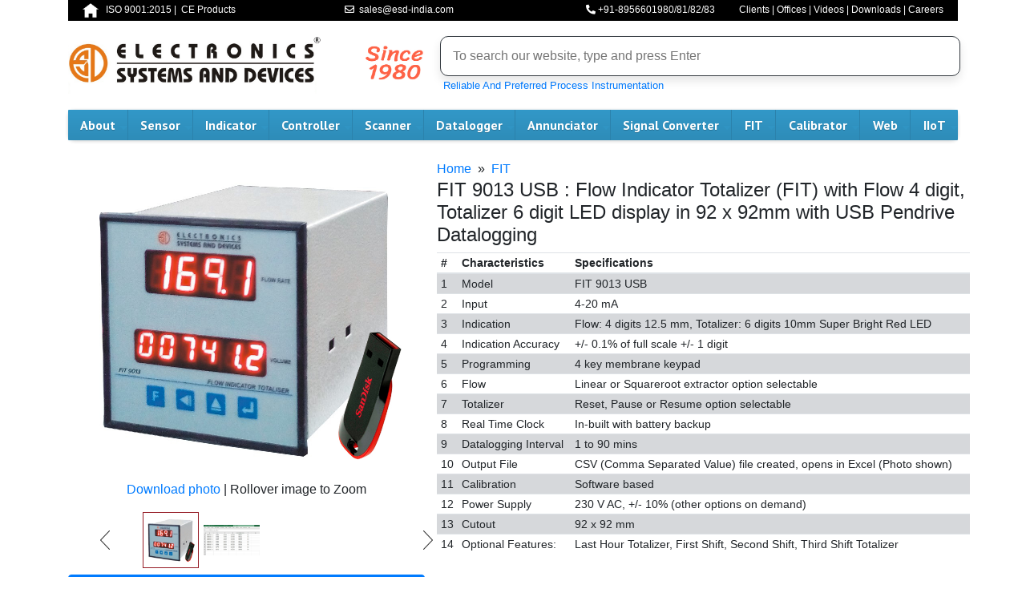

--- FILE ---
content_type: text/html; charset=UTF-8
request_url: https://www.esd-india.com/product/fit/fit-9013-USB
body_size: 26011
content:

<!DOCTYPE html>
<html lang="en">

<head>
	<meta charset="utf-8">
	
	<title>Find Temperature Measurement, Control Instruments Product in India at ESD-India.com</title>
	<meta charset="utf-8">
	<meta name="description" content="ESD-India - The Reputed temperature measurement and control instruments Manufacturer Company in India. We offer a wide variety of temperature Sensors, Indicators, Controllers, Scanners, datalogger, annunciator, convertor, Transmitters, and more. Contact us today!">
	<meta name="keywords" content="Alarm Annunciator, Data Logger, Modbus Display, Flameproof Indicator, Flow Indicator Totalizer, USB Data Logger, Jumbo Display, LabVIEW Projects, Temperature Controller, Process Scanner, Signal Isolator, Temperature Transmitter">
	<meta name="viewport" content="width=device-width, initial-scale=1, shrink-to-fit=no">

 	    <link rel="stylesheet" href="https://www.esd-india.com/css/bootstrap.min.css">
    <link rel="stylesheet" href="https://www.esd-india.com/css/fontawesome-free-5.15.1-web/css/all.css">

    <link href="https://www.esd-india.com/nav-files/jquerysctipttop.css" rel="stylesheet" type="text/css">
    <!-- fonts google -->
    <link href="https://fonts.googleapis.com/css2?family=PT+Sans:wght@700&display=swap" rel="stylesheet">

    <link rel="stylesheet" type="text/css" href="https://www.esd-india.com/infinite/carousel.css" rel="stylesheet" type="text/css">
    <link href="https://www.esd-india.com/css/sm-core-css.css" rel="stylesheet" type="text/css" />
    <link href="https://www.esd-india.com/css/sm-blue/sm-blue.css" rel="stylesheet" type="text/css" />

    <!-- <link href="https://www.esd-india.com/css/ESDIndia-style.css" rel="stylesheet" type="text/css" /> -->

    <script src='https://www.google.com/recaptcha/api.js' async defer></script>
    <script src="https://www.esd-india.com/infinite/jquery.min.js"></script>
    <script src="https://www.esd-india.com/infinite/bootstrap.min.js"></script>
    <script>
  (function(i,s,o,g,r,a,m){i['GoogleAnalyticsObject']=r;i[r]=i[r]||function(){
  (i[r].q=i[r].q||[]).push(arguments)},i[r].l=1*new Date();a=s.createElement(o),
  m=s.getElementsByTagName(o)[0];a.async=1;a.src=g;m.parentNode.insertBefore(a,m)
  })(window,document,'script','https://www.google-analytics.com/analytics.js','ga');

  ga('create', 'UA-69077188-3', 'auto');
  ga('send', 'pageview');

</script>

<!--Google Tag Manager: -->

<!-- Google Tag Manager -->
<script>(function(w,d,s,l,i){w[l]=w[l]||[];w[l].push({'gtm.start':
new Date().getTime(),event:'gtm.js'});var f=d.getElementsByTagName(s)[0],
j=d.createElement(s),dl=l!='dataLayer'?'&l='+l:'';j.async=true;j.src=
'https://www.googletagmanager.com/gtm.js?id='+i+dl;f.parentNode.insertBefore(j,f);
})(window,document,'script','dataLayer','GTM-T6H2HZQ');</script>
<!-- End Google Tag Manager -->
    <script src="https://www.esd-india.com/infinite/slick.js" type="text/javascript" charset="utf-8"></script>
    <script type="text/javascript" charset="UTF-8" src="https://www.esd-india.com/menus/navigation.menu.scrolling.js"></script>
    <link rel='stylesheet' id='my-nav-css-css' href='https://www.esd-india.com/nav-files/my-nav-css.css' type='text/css' media='all' />




    <style type="text/css">
    	@media (min-width: 993px) {
    		#main-menu>li {
    			float: none;
    			display: table-cell;
    			width: 1%;
    			text-align: center;
    		}
    	}
    </style>

    <style>
    	/* Make the image fully responsive */
    	.carousel-inner img {
    		width: 100%;
    		height: 100%;
    	}
    </style>

   <script>
	function submitUserForm() {
		var response = grecaptcha.getResponse();
		if (response.length == 0) {
			document.getElementById('g-recaptcha-error').innerHTML = '<span style="color:red;">Please verify you are human.</span>';
			return false;
		}
		return true;
	}
</script>

	<link rel='stylesheet' id='my-nav-css-css' href='https://www.esd-india.com/nav-files/carousel.css' type='text/css' media='all' />
	<link rel='stylesheet' href='https://www.esd-india.com/nav-files/main_image_gallary.css' type='text/css' media='all' />

	<style type="text/css">
		@media screen and (min-width: 450px) {
			.modal-dialog {
				max-width: 400px;
				/* New width for default modal */
			}
		}

		@media (min-width: 993px) {
			#main-menu>li {
				float: none;
				display: table-cell;
				width: 1%;
				text-align: center;
			}
		}

		img {
			object-fit: contain;
		}
	</style>




</head>

<body style="background-color: white;">

	<style type="text/css">
    .search-box {
        width: 100%;
        position: relative;
        display: inline-block;
        font-size: 14px;
    }

    .search-box input[type="text"] {
        height: 32px;
        padding: 5px 10px;
        border: 1px solid #CCCCCC;
        font-size: 14px;
    }

    .result {
        position: absolute;
        z-index: 999999;
        top: 100%;
        left: 0;
    }

    .search-box input[type="text"],
    .result {
        width: 100%;
        box-sizing: border-box;
    }

    /* Formatting result items */
    .result p {
        margin: 0;
        padding: 7px 10px;
        border: 1px solid #CCCCCC;
        border-top: none;
        cursor: pointer;
        background: #D0E8F2;
    }

    .result p:hover {
        background: #f2f2f2;
    }

    @media screen and (max-width: 760px) {
        #formobileview {
            display: none;
        }
    }
</style>
<script type="text/javascript">
    $(document).ready(function() {
        $('.search-box input[type="text"]').on("keyup input", function(e) {
            var inputVal = $(this).val();
            var resultDropdown = $(this).siblings(".result");

            if (inputVal.length) {
                $.get("https://www.esd-india.com/AutocompleteSearch/ajaxSearch", {
                    term: inputVal
                }).done(function(data) {
                    resultDropdown.html(data);
                });
            } else {
                resultDropdown.empty();
            }

            // Hide resultDropdown if clicked anywhere else
            $(document).on("click", function() {
                resultDropdown.empty();
            });

            // Handle Enter key
            if (e.key === "Enter") {
                e.preventDefault();
                var firstLink = resultDropdown.find("a").first().attr("href");

                if (firstLink) {
                    window.location.href = firstLink; // Go to first suggestion link
                } else {
                    // No suggestions — try direct search
                    $.get("https://www.esd-india.com/AutocompleteSearch/ajaxSearch", {
                        term: inputVal
                    }).done(function(data) {
                        var tempDiv = $("<div>").html(data);
                        var link = tempDiv.find("a").first().attr("href");
                        if (link) {
                            window.location.href = link;
                        } else {
                            // alert("No match found");
                        }
                    });
                }
            }
        });

        // On click of suggestion
        $(document).on("click", ".result p, .result a", function() {
            var link = $(this).closest("a").attr("href");
            if (link) {
                window.location.href = link;
            }
        });
    });
</script>

<div class="container">
    <div class="row text-white" id="formobileview" style="margin-right: 0px; margin-left: 0px; margin-bottom: 15px; font-size:12px;background-color: #000000; padding:3px;">

        <div class="col-sm text-left">
            <a style='color: white;text-decoration:none;' href=https://www.esd-india.com><img src=https://www.esd-india.com/images/home.png width= 20 height = 20 alt='home'</a>&nbsp;&nbsp;
            <a style='color: white;text-decoration:none;' href=https://www.esd-india.com/ISO>ISO 9001:2015</a>&nbsp;|&nbsp;            <a style='color: white;text-decoration:none;' href=https://www.esd-india.com/CE>CE Products</a>        </div>

        <div class="col-sm text-center"><a style='color: white;text-decoration:none;' href="mailto: sales@esd-india"><i class="far fa-envelope"></i> &nbsp;sales@esd-india.com</a></div>
        <div class="col-sm text-right"><a style='color: white;text-decoration:none;' href="tel:+918956601980"><i class="fa fa-phone-alt" aria-hidden="true"></i>&nbsp;+91-8956601980/81/82/83</a></div>
        <div class="col-sm text-center">
            <a style='color: white;text-decoration:none;' href=https://www.esd-india.com/clients>Clients</a>&nbsp;|&nbsp;<a style='color: white;text-decoration:none;' href=https://www.esd-india.com/#offices>Offices</a>&nbsp;|&nbsp;<a style='color: white;text-decoration:none;' href=https://www.esd-india.com/videos/all>Videos</a>&nbsp;|&nbsp;<a style='color: white;text-decoration:none;' href=https://www.esd-india.com/downloads>Downloads</a>&nbsp;|&nbsp;<a style='color: white;text-decoration:none;' href=https://www.esd-india.com/careers>Careers</a>        </div>
    </div>

    <div class="row" style="margin-bottom: 15px;">
        <div class="col-sm-5">
            <a href="https://www.esd-india.com">
                <img src="https://www.esd-india.com/images/logo.jpg" alt="ESD Logo" class="img-fluid site-logo">
            </a>
        </div>

        <!-- <div class="col-sm">
		</div> -->
        <div class="col-sm">
            <div class="row">
                <!--<input class="form-control" type="text" placeholder="Search" aria-label="Search">-->
                <div class="search-box pr-3">
                    <input class="border border-dark m-1" style="height: 50px; font-weight:500; padding: 10px 15px; font-size: 16px; border: 1px solid #333; border-radius: 10px;box-shadow: 0 6px 12px rgba(0, 0, 0, 0.1);outline: none; transition: box-shadow 0.3s ease, border-color 0.3s ease;" type="text" autocomplete="off" placeholder="To search our website, type and press Enter" />
                    <div class="result"></div>
                </div>
            </div>
            <div class="row ">
                <h6 style="font-size: 13px;"><a style="text-decoration:none;" href='https://www.esd-india.com/why-ESD'>&nbsp;&nbsp;Reliable And Preferred Process Instrumentation</a></h6>
            </div>
        </div>
    </div>
</div>	<!-- MAIN NAVIGATION -->
<div id='navbar_top' class="container">
   <div id="site-navigation" class="site-navigation section fix-header" role="navigation">
      <div>
         <nav class="main-nav primary-menu-wrapper">
            <input id="main-menu-state" type="checkbox">
            <label class="main-menu-btn" for="main-menu-state">
               <span class="main-menu-btn-icon"></span>
            </label>
            <ul id="main-menu" class="sm sm-blue"
               data-smartmenus-id="16043162255224336">
               <li>
                  <a href="https://www.esd-india.com/why-ESD" class="has-submenu"
                     id="sm-16043162255224336-1" aria-haspopup="true" aria-controls="sm-16043162255224336-2"
                     aria-expanded="false">About<span class="sub-arrow"></span></a>
                  <ul class="sub-menu" id="sm-16043162255224336-2" role="group" aria-hidden="true"
                     aria-labelledby="sm-16043162255224336-1" aria-expanded="false">
                     <li id="menu-item-1181"
                        class="menu-item menu-item-type-post_type menu-item-object-page menu-item-1181"><a
                           href="https://www.esd-india.com/why-ESD">Why ESD?</a></li>
                     <li id="menu-item-1183"
                        class="menu-item menu-item-type-post_type menu-item-object-page menu-item-1183"><a
                           href="https://www.esd-india.com/milestones">Milestones</a>
                     </li>
                     <li id="menu-item-1155"
                        class="menu-item menu-item-type-post_type menu-item-object-page menu-item-has-children menu-item-1155">
                        <a href="https://www.esd-india.com/vision-and-mission" class="has-submenu" id="sm-16043162255224336-3" aria-haspopup="true" Ffit
                           aria-controls="sm-16043162255224336-4" aria-expanded="false">Vision & Quality Policy</a>
                     </li>
                     <li id="menu-item-1157"
                        class="menu-item menu-item-type-post_type menu-item-object-page menu-item-1157"><a
                           href="https://www.esd-india.com/clients">Clients</a></li>
                     <li id="menu-item-1157"
                        class="menu-item menu-item-type-post_type menu-item-object-page menu-item-1157"><a
                           href="https://www.esd-india.com/OEM-Adaptability">OEM Adaptability</a></li>
                     <li id="menu-item-1156"
                        class="menu-item menu-item-type-post_type menu-item-object-page menu-item-1156">
                        <a href="https://www.esd-india.com/pune">Office Locations<span class="sub-arrow"></span></a>
                        <ul class="sub-menu" id="sm-16043162255224336-10" role="group" aria-hidden="true"
                           aria-labelledby="sm-16043162255224336-9" aria-expanded="false">
                           <li id="menu-item-1189" class="menu-item menu-item-type-post_type menu-item-object-product menu-item-1189">
                              <a href="https://www.esd-india.com/pune">Pune</a>
                           </li>
                           <li id="menu-item-1211" class="menu-item menu-item-type-post_type menu-item-object-product menu-item-1211">
                              <a href="https://www.esd-india.com/mumbai">Mumbai</a>
                           </li>
                           <li id="menu-item-1210" class="menu-item menu-item-type-post_type menu-item-object-product menu-item-1210">
                              <a href="https://www.esd-india.com/nashik">Nashik</a>
                           </li>
                           <li id="menu-item-1209" class="menu-item menu-item-type-post_type menu-item-object-product menu-item-1209">
                              <a href="https://www.esd-india.com/kolhapur">Kolhapur</a>
                           </li>
                           <li id="menu-item-1208" class="menu-item menu-item-type-post_type menu-item-object-product menu-item-1208">
                              <a href="https://www.esd-india.com/aurangabad">Aurangabad</a>
                           </li>
                           <li id="menu-item-1207" class="menu-item menu-item-type-post_type menu-item-object-product menu-item-1207">
                              <a href="https://www.esd-india.com/bhosari">Bhosari</a>
                           </li>
                        </ul>
                     </li>
                     <li id="menu-item-1182"
                        class="menu-item menu-item-type-post_type menu-item-object-page menu-item-1182"><a
                           href="https://www.esd-india.com/team">Our Team</a>
                     </li>
                     <li id="menu-item-1158"
                        class="menu-item menu-item-type-post_type menu-item-object-page menu-item-1158">
                        <a href="https://www.esd-india.com/ISO">Certificates<span class="sub-arrow"></span></a>
                        <ul class="sub-menu" id="sm-16043162255224336-4" role="group" aria-hidden="true"
                           aria-labelledby="sm-16043162255224336-3" aria-expanded="false">
                           <li id="menu-item-1159" class="menu-item menu-item-type-post_type menu-item-object-page menu-item-1159"><a href="https://www.esd-india.com/ISO">ISO</a>
                           </li>
                           <li id="menu-item-1159" class="menu-item menu-item-type-post_type menu-item-object-page menu-item-1159"><a href="https://www.esd-india.com/CE">CE</a>
                           </li>
                           <li id="menu-item-1159" class="menu-item menu-item-type-post_type menu-item-object-page menu-item-1159"><a href="https://www.esd-india.com/QA-Master">QA Master Calibration</a>
                           </li>
                        </ul>
                     </li>
                     <li id="menu-item-1184"
                        class="menu-item menu-item-type-post_type menu-item-object-page menu-item-1184">
                        <a href="http://www.technomech.in/" target="_blank">Sister Concerns<span class="sub-arrow"></span></a>
                        <ul class="sub-menu" id="sm-16043162255224336-6" role="group" aria-hidden="true"
                           aria-labelledby="sm-16043162255224336-5" aria-expanded="false">
                           <li id="menu-item-1187" class="menu-item menu-item-type-post_type menu-item-object-page menu-item-1187">
                              <a href="http://www.technomech.in/" target="_blank">Technomech</a>
                           </li>
                           <li id="menu-item-1186" class="menu-item menu-item-type-post_type menu-item-object-page menu-item-1186">
                              <a href="http://www.dinenclosures.com/" target="_blank">System Engineering</a>
                           </li>
                        </ul>
                     </li>
                     <li id="menu-item-1185" class="menu-item menu-item-type-post_type menu-item-object-page menu-item-has-children menu-item-1185">
                        <a href="https://www.esd-india.com/Social-Touch" class="has-submenu" id="sm-16043162255224336-5" aria-haspopup="true"
                           aria-controls="sm-16043162255224336-6" aria-expanded="false">Social Touch</span></a>
                     </li>
                     <li id="menu-item-1185" class="menu-item menu-item-type-post_type menu-item-object-page menu-item-has-children menu-item-1185">
                        <a href="https://www.esd-india.com/careers" class="has-submenu" id="sm-16043162255224336-5" aria-haspopup="true"
                           aria-controls="sm-16043162255224336-6" aria-expanded="false">Careers</a>
                     </li>
                     <li id="menu-item-1185" class="menu-item menu-item-type-post_type menu-item-object-page menu-item-has-children menu-item-1185">
                        <a href="https://www.esd-india.com/contact-us" class="has-submenu" id="sm-16043162255224336-5" aria-haspopup="true"
                           aria-controls="sm-16043162255224336-6" aria-expanded="false">Contact Us</a>
                     </li>
                  </ul>
               </li>
               <li id="menu-item-1250" class="menu-item menu-item-type-taxonomy menu-item-object-product_cat menu-item-has-children menu-item-1250">
                  <a href="https://www.esd-india.com/category/sensor" class="has-submenu" id="sm-16043162255224336-7" aria-haspopup="true" aria-controls="sm-16043162255224336-8"
                     aria-expanded="false">Sensor<span class="sub-arrow"></span></a>
                  <ul class="sub-menu" id="sm-16043162255224336-8" role="group" aria-hidden="true" aria-labelledby="sm-16043162255224336-7" aria-expanded="false">
                     <li id="menu-item-1188" class="menu-item menu-item-type-taxonomy menu-item-object-product_cat menu-item-has-children menu-item-1188">
                        <a href="https://www.esd-india.com/category/sensor" class="has-submenu" id="sm-16043162255224336-9" aria-haspopup="true"
                           aria-controls="sm-16043162255224336-10" aria-expanded="false">Show All</a>
                     </li>

                     <li id="menu-item-1188" class="menu-item menu-item-type-taxonomy menu-item-object-product_cat menu-item-has-children menu-item-1188">
                        <a href="https://www.esd-india.com/product/sensor/pt-100" class="has-submenu" id="sm-16043162255224336-9" aria-haspopup="true"
                           aria-controls="sm-16043162255224336-10" aria-expanded="false">PT 100</a>
                        <!-- <ul class="sub-menu" id="sm-16043162255224336-10" role="group" aria-hidden="true"
                           aria-labelledby="sm-16043162255224336-9" aria-expanded="false">
                           <li id="menu-item-1189"
                           	class="menu-item menu-item-type-post_type menu-item-object-product menu-item-1189">
                           	<a href="https://www.esd-india.com/sensor/head-type/">Head
                           		Type</a></li>
                           <li id="menu-item-1211"
                           	class="menu-item menu-item-type-post_type menu-item-object-product menu-item-1211">
                           	<a
                           		href="https://www.esd-india.com/sensor/transition-joint-probes/">Transition
                           		Joint Probes</a></li>
                           <li id="menu-item-1210"
                           	class="menu-item menu-item-type-post_type menu-item-object-product menu-item-1210">
                           	<a href="https://www.esd-india.com/sensor/skin-type/">Skin
                           		Type</a></li>
                           <li id="menu-item-1209"
                           	class="menu-item menu-item-type-post_type menu-item-object-product menu-item-1209">
                           	<a href="https://www.esd-india.com/sensor/washer-type/">Washer
                           		Type</a></li>
                           <li id="menu-item-1208"
                           	class="menu-item menu-item-type-post_type menu-item-object-product menu-item-1208">
                           	<a
                           		href="https://www.esd-india.com/sensor/bayonet/">Bayonet</a>
                           </li>
                           <li id="menu-item-1207"
                           	class="menu-item menu-item-type-post_type menu-item-object-product menu-item-1207">
                           	<a
                           		href="https://www.esd-india.com/sensor/magnetic-mounting/">Magnetic
                           		Mounting</a></li>
                           <li id="menu-item-1206"
                           	class="menu-item menu-item-type-post_type menu-item-object-product menu-item-1206">
                           	<a href="https://www.esd-india.com/Sensor/handle-type/">Handle
                           		Type</a></li>
                           <li id="menu-item-1205"
                           	class="menu-item menu-item-type-post_type menu-item-object-product menu-item-1205">
                           	<a href="https://www.esd-india.com/sensor/angular-type/">Angular
                           		Type</a></li>
                           <li id="menu-item-1204"
                           	class="menu-item menu-item-type-post_type menu-item-object-product menu-item-1204">
                           	<a
                           		href="https://www.esd-india.com/sensor/mineral-insulated/">Mineral
                           		Insulated</a></li>
                           <li id="menu-item-1203"
                           	class="menu-item menu-item-type-post_type menu-item-object-product menu-item-1203">
                           	<a href="https://www.esd-india.com/sensor/l-shaped/">L
                           		Shaped</a></li>
                           <li id="menu-item-1202"
                           	class="menu-item menu-item-type-post_type menu-item-object-product menu-item-1202">
                           	<a
                           		href="https://www.esd-india.com/sensor/tri-clover/">Tri-Clover</a>
                           </li>
                           <li id="menu-item-1201"
                           	class="menu-item menu-item-type-post_type menu-item-object-product menu-item-1201">
                           	<a
                           		href="https://www.esd-india.com/sensor/ingold/">Ingold</a>
                           </li>
                           </ul>  -->
                     </li>
                     <li id="menu-item-1213" class="menu-item menu-item-type-taxonomy menu-item-object-product_cat menu-item-has-children menu-item-1213">
                        <a href="https://www.esd-india.com/product/sensor/thermocouples" class="has-submenu" id="sm-16043162255224336-11" aria-haspopup="true"
                           aria-controls="sm-16043162255224336-12" aria-expanded="false">Thermocouple</a>
                        <!-- <ul class="sub-menu" id="sm-16043162255224336-12" role="group" aria-hidden="true"
                           aria-labelledby="sm-16043162255224336-11" aria-expanded="false">
                           <li id="menu-item-1214"
                           	class="menu-item menu-item-type-post_type menu-item-object-product menu-item-1214">
                           	<a href="https://www.esd-india.com/sensor/head-type-2/">Head
                           		Type</a></li>
                           <li id="menu-item-1224"
                           	class="menu-item menu-item-type-post_type menu-item-object-product menu-item-1224">
                           	<a
                           		href="https://www.esd-india.com/sensor/transition-joint-probes-2/">Transition
                           		Joint Probes</a></li>
                           <li id="menu-item-1225"
                           	class="menu-item menu-item-type-post_type menu-item-object-product menu-item-1225">
                           	<a href="https://www.esd-india.com/sensor/ceramic-sheath/">Ceramic
                           		Sheath</a></li>
                           <li id="menu-item-1226"
                           	class="menu-item menu-item-type-post_type menu-item-object-product menu-item-1226">
                           	<a href="https://www.esd-india.com/sensor/washer-type-2/">Washer
                           		Type</a></li>
                           <li id="menu-item-1227"
                           	class="menu-item menu-item-type-post_type menu-item-object-product menu-item-1227">
                           	<a
                           		href="https://www.esd-india.com/sensor/bayonet-2/">Bayonet</a>
                           </li>
                           <li id="menu-item-1228"
                           	class="menu-item menu-item-type-post_type menu-item-object-product menu-item-1228">
                           	<a
                           		href="https://www.esd-india.com/sensor/magnetic-mounting-2/">Magnetic
                           		Mounting</a></li>
                           <li id="menu-item-1229"
                           	class="menu-item menu-item-type-post_type menu-item-object-product menu-item-1229">
                           	<a href="https://www.esd-india.com/sensor/handle-type-2/">Handle
                           		Type</a></li>
                           <li id="menu-item-1230"
                           	class="menu-item menu-item-type-post_type menu-item-object-product menu-item-1230">
                           	<a href="https://www.esd-india.com/sensor/angular-type-2/">Angular
                           		Type</a></li>
                           <li id="menu-item-1231"
                           	class="menu-item menu-item-type-post_type menu-item-object-product menu-item-1231">
                           	<a
                           		href="https://www.esd-india.com/sensor/mineral-insulated-2/">Mineral
                           		Insulated</a></li>
                           <li id="menu-item-1232"
                           	class="menu-item menu-item-type-post_type menu-item-object-product menu-item-1232">
                           	<a href="https://www.esd-india.com/sensor/l-shaped-2/">L
                           		shaped</a></li>
                           </ul>  -->
                     </li>
                     <li id="menu-item-1237" class="menu-item menu-item-type-post_type menu-item-object-product menu-item-1237">
                        <a href="https://www.esd-india.com/product/sensor/thermowells">Thermowells</a>
                     </li>
                     <li id="menu-item-1238" class="menu-item menu-item-type-post_type menu-item-object-product menu-item-1238">
                        <a href="https://www.esd-india.com/product/sensor/multi-spot-temperature-sensor">Multi Spot (MST)</a>
                     </li>
                     <li id="menu-item-1213" class="menu-item menu-item-type-taxonomy menu-item-object-product_cat menu-item-has-children menu-item-1213">
                        <a href="https://www.esd-india.com/gallery/Sensor-Photos" class="has-submenu" id="sm-16043162255224336-11" aria-haspopup="true"
                           aria-controls="sm-16043162255224336-12" aria-expanded="false">Sensor Photos</a>
                        <!--  <ul class="sub-menu" id="sm-16043162255224336-22" role="group"
                           aria-hidden="true" aria-labelledby="sm-16043162255224336-21"
                           aria-expanded="false">
                          <li id="menu-item-1280"
                              class="menu-item menu-item-type-post_type menu-item-object-product menu-item-1280">
                              <a href="https://www.esd-india.com/gallery/Sensor-Photos">Show All Sensors</a>
                           </li> 
                           <li id="menu-item-1280"
                              class="menu-item menu-item-type-post_type menu-item-object-product menu-item-1280">
                              <a href="https://www.esd-india.com/gallery/Sensor-Photos">Knurling Port Sensor</a>
                           </li>
                           <li id="menu-item-1280"
                              class="menu-item menu-item-type-post_type menu-item-object-product menu-item-1280">
                              <a href="https://www.esd-india.com/gallery/Sensor-Photos">Surface Mounting Sensor</a>
                           </li>
                           <li id="menu-item-1280"
                              class="menu-item menu-item-type-post_type menu-item-object-product menu-item-1280">
                              <a href="https://www.esd-india.com/gallery/Sensor-Photos">Flameproof Head</a>
                           </li>
                           <li id="menu-item-1280"
                              class="menu-item menu-item-type-post_type menu-item-object-product menu-item-1280">
                              <a href="https://www.esd-india.com/gallery/Sensor-Photos">Ceramic Tube </a>
                           </li>
                           <li id="menu-item-1280"
                              class="menu-item menu-item-type-post_type menu-item-object-product menu-item-1280">
                              <a href="https://www.esd-india.com/gallery/Sensor-Photos">Pencil Type</a>
                           </li>
                           <li id="menu-item-1280"
                              class="menu-item menu-item-type-post_type menu-item-object-product menu-item-1280">
                              <a href="https://www.esd-india.com/gallery/Sensor-Photos">Magnet Type</a>
                           </li>
                           <li id="menu-item-1280"
                              class="menu-item menu-item-type-post_type menu-item-object-product menu-item-1280">
                              <a href="https://www.esd-india.com/gallery/Sensor-Photos">Stainless Steel Head</a>
                           </li>
                           <li id="menu-item-1280"
                              class="menu-item menu-item-type-post_type menu-item-object-product menu-item-1280">
                              <a href="https://www.esd-india.com/gallery/Sensor-Photos">Washer Type</a>
                           </li>
                     </li>
                  </ul>-->
                     </li>
                     <li id="menu-item-1243" class="menu-item menu-item-type-taxonomy menu-item-object-product_cat menu-item-has-children menu-item-1243">
                        <a href="https://www.esd-india.com/sensor-accessories" class="has-submenu" id="sm-16043162255224336-13" aria-haspopup="true" aria-controls="sm-16043162255224336-14" aria-expanded="false">
                           Sensor Accessories</a>
                        <!-- <ul class="sub-menu" id="sm-16043162255224336-14" role="group" aria-hidden="true"aria-labelledby="sm-16043162255224336-13" aria-expanded="false">
                           <li id="menu-item-1247"class="menu-item menu-item-type-post_type menu-item-object-product menu-item-1247">
                              <a href="https://www.esd-india.com/content/compensating-cable">Compensating Cable</a>
                           </li>
                           <li id="menu-item-1246"class="menu-item menu-item-type-post_type menu-item-object-product menu-item-1246">
                              <a href="https://www.esd-india.com/content/three-core-cable">Three Core Cable</a>
                           </li>
                           <li id="menu-item-1245" class="menu-item menu-item-type-post_type menu-item-object-product menu-item-1245">
                              <a href="https://www.esd-india.com/content/process-adaptors">Process Adaptors</a>
                           </li>
                        </ul>-->
                     </li>
                     <li id="menu-item-1244" class="menu-item menu-item-type-post_type menu-item-object-product menu-item-1244">
                        <a href="https://www.esd-india.com/Humidity-Sensors">Humidity Sensors</a>
                     </li>
                  </ul>
               </li>
               <li id="menu-item-1251" class="menu-item menu-item-type-taxonomy menu-item-object-product_cat menu-item-has-children menu-item-1251">
                  <a href="https://www.esd-india.com/category/indicator" class="has-submenu"
                     id="sm-16043162255224336-15" aria-haspopup="true"
                     aria-controls="sm-16043162255224336-16" aria-expanded="false">Indicator</a>
                  <ul class="sub-menu" id="sm-16043162255224336-16" role="group" aria-hidden="true"
                     aria-labelledby="sm-16043162255224336-15" aria-expanded="false">

                     <li id="menu-item-1188" class="menu-item menu-item-type-taxonomy menu-item-object-product_cat menu-item-has-children menu-item-1188">
                        <a href="https://www.esd-india.com/category/indicator" class="has-submenu" id="sm-16043162255224336-9" aria-haspopup="true"
                           aria-controls="sm-16043162255224336-10" aria-expanded="false">Show all</a>

                     <li id="menu-item-1252" class="menu-item menu-item-type-taxonomy menu-item-object-product_cat menu-item-has-children menu-item-1252">
                        <a href="https://www.esd-india.com/category/indicator" class="has-submenu" id="sm-16043162255224336-17" aria-haspopup="true"
                           aria-controls="sm-16043162255224336-18" aria-expanded="false">Model Name<span class="sub-arrow"></span></a>
                        <ul class="sub-menu" id="sm-16043162255224336-20" role="group" aria-hidden="true"
                           aria-labelledby="sm-16043162255224336-19" aria-expanded="false">
                           <li id="menu-item-1316"
                              class="menu-item menu-item-type-taxonomy menu-item-object-product_cat menu-item-has-children menu-item-1316">
                              <a href=# class="has-submenu" id="sm-16043162255224336-21" aria-haspopup="true"
                                 aria-controls="sm-16043162255224336-22" aria-expanded="false">ESD Series<span class="sub-arrow"></span></a>
                              <ul class="sub-menu" id="sm-16043162255224336-22" role="group"
                                 aria-hidden="true" aria-labelledby="sm-16043162255224336-21"
                                 aria-expanded="false">
                                 <li id="menu-item-1280"
                                    class="menu-item menu-item-type-post_type menu-item-object-product menu-item-1280">
                                    <a href="https://www.esd-india.com/product/indicator/esd-9010">ESD 9010</a>
                                 </li>
                                 <li id="menu-item-1284"
                                    class="menu-item menu-item-type-post_type menu-item-object-product menu-item-1284">
                                    <a href="https://www.esd-india.com/product/indicator/esd-9012">ESD 9012</a>
                                 </li>
                                 <li id="menu-item-1286"
                                    class="menu-item menu-item-type-post_type menu-item-object-product menu-item-1286">
                                    <a href="https://www.esd-india.com/product/indicator/esd-9013">ESD 9013</a>
                                 </li>
                                 <li id="menu-item-1287"
                                    class="menu-item menu-item-type-post_type menu-item-object-product menu-item-1287">
                                    <a href="https://www.esd-india.com/product/indicator/esd-9073">ESD 9073</a>
                                 </li>
                                 <li id="menu-item-1288"
                                    class="menu-item menu-item-type-post_type menu-item-object-product menu-item-1288">
                                    <a href="https://www.esd-india.com/product/indicator/esd-9033">ESD 9033</a>
                                 </li>
                                 <li id="menu-item-1289"
                                    class="menu-item menu-item-type-post_type menu-item-object-product menu-item-1289">
                                    <a href="https://www.esd-india.com/product/indicator/esd-9043">ESD 9043</a>
                                 </li>
                                 <li id="menu-item-1290"
                                    class="menu-item menu-item-type-post_type menu-item-object-product menu-item-1290">
                                    <a href="https://www.esd-india.com/product/indicator/esd-9053">ESD 9053</a>
                                 </li>
                                 <li id="menu-item-1295"
                                    class="menu-item menu-item-type-post_type menu-item-object-product menu-item-1295">
                                    <a href="https://www.esd-india.com/product/indicator/esd-901A">ESD 901A</a>
                                 </li>
                                 <!--<li id="menu-item-1296"
                                    class="menu-item menu-item-type-post_type menu-item-object-product menu-item-1296">
                                    <a href="https://www.esd-india.com/product/indicator/esd-9066">ESD
                                    	9066</a></li>-->
                              </ul>
                           </li>
                           <li id="menu-item-1304"
                              class="menu-item menu-item-type-taxonomy menu-item-object-product_cat menu-item-has-children menu-item-1304">
                              <a href=# class="has-submenu" id="sm-16043162255224336-23" aria-haspopup="true"
                                 aria-controls="sm-16043162255224336-24" aria-expanded="false">SLEEK Series<span class="sub-arrow"></span></a>
                              <ul class="sub-menu" id="sm-16043162255224336-24" role="group"
                                 aria-hidden="true" aria-labelledby="sm-16043162255224336-23"
                                 aria-expanded="false">
                                 <li id="menu-item-1253"
                                    class="menu-item menu-item-type-post_type menu-item-object-product menu-item-1253">
                                    <a href="https://www.esd-india.com/product/indicator/sleek-9018">Sleek 9018</a>
                                 </li>
                                 <li id="menu-item-1281"
                                    class="menu-item menu-item-type-post_type menu-item-object-product menu-item-1281">
                                    <a href="https://www.esd-india.com/product/indicator/sleek-9010">Sleek 9010</a>
                                 </li>
                                 <li id="menu-item-1282"
                                    class="menu-item menu-item-type-post_type menu-item-object-product menu-item-1282">
                                    <a href="https://www.esd-india.com/product/indicator/sleek-9010D">Sleek 9010D</a>
                                 </li>
                                 <li id="menu-item-1283"
                                    class="menu-item menu-item-type-post_type menu-item-object-product menu-item-1283">
                                    <a href="https://www.esd-india.com/product/indicator/sleek-6010">Sleek 6010</a>
                                 </li>
                                 <li id="menu-item-1285"
                                    class="menu-item menu-item-type-post_type menu-item-object-product menu-item-1285">
                                    <a href="https://www.esd-india.com/product/indicator/sleek-9012">Sleek 9012</a>
                                 </li>
                                 <li id="menu-item-1292"
                                    class="menu-item menu-item-type-post_type menu-item-object-product menu-item-1292">
                                    <a href="https://www.esd-india.com/product/indicator/sleek-9013">Sleek 9013</a>
                                 </li>
                                 <li id="menu-item-1293"
                                    class="menu-item menu-item-type-post_type menu-item-object-product menu-item-1293">
                                    <a href="https://www.esd-india.com/product/indicator/sleek-9013a">Sleek 9013A</a>
                                 </li>
                                 <li id="menu-item-1293"
                                    class="menu-item menu-item-type-post_type menu-item-object-product menu-item-1293">
                                    <a href="https://www.esd-india.com/product/indicator/sleek-9013D">Sleek 9013D</a>
                                 </li>
                                 <li id="menu-item-1294"
                                    class="menu-item menu-item-type-post_type menu-item-object-product menu-item-1294">
                                    <a href="https://www.esd-india.com/product/indicator/sleek-6013">Sleek 6013</a>
                                 </li>
                                 <li id="menu-item-2022" class="menu-item menu-item-type-post_type menu-item-object-product menu-item-2022"><a href="https://www.esd-india.com/product/indicator/sleek-901a-dual">Sleek 901A Dual</a>
                                 <li id="menu-item-1298"
                                    class="menu-item menu-item-type-post_type menu-item-object-product menu-item-1298">
                                    <a href="https://www.esd-india.com/product/indicator/sleek-901B">Sleek 901B</a>
                                 </li>
                                 <li id="menu-item-1299"
                                    class="menu-item menu-item-type-post_type menu-item-object-product menu-item-1299">
                                    <a href="https://www.esd-india.com/product/indicator/sleek-901C">Sleek 901C</a>
                                 </li>
                                 <li id="menu-item-1300"
                                    class="menu-item menu-item-type-post_type menu-item-object-product menu-item-1300">
                                    <a href="https://www.esd-india.com/product/indicator/sleek-901D">Sleek 901D</a>
                                 </li>
                                 <li id="menu-item-1301"
                                    class="menu-item menu-item-type-post_type menu-item-object-product menu-item-1301">
                                    <a href="https://www.esd-india.com/product/indicator/sleek-901E">Sleek 901E</a>
                                 </li>
                                 <li id="menu-item-1302"
                                    class="menu-item menu-item-type-post_type menu-item-object-product menu-item-1302">
                                    <a href="https://www.esd-india.com/product/indicator/sleek-901G">Sleek 901G</a>
                                 </li>
                              </ul>
                           </li>
                        </ul>
                     </li>
                     <li id="menu-item-1303" class="menu-item menu-item-type-taxonomy menu-item-object-product_cat menu-item-has-children menu-item-1303">
                        <a href="https://www.esd-india.com/category/indicator" class="has-submenu" id="sm-16043162255224336-19" aria-haspopup="true"
                           aria-controls="sm-16043162255224336-20" aria-expanded="false">Number Of Inputs<span class="sub-arrow"></span></a>
                        <ul class="sub-menu" id="sm-16043162255224336-20" role="group" aria-hidden="true"
                           aria-labelledby="sm-16043162255224336-19" aria-expanded="false">
                           <li id="menu-item-1316"
                              class="menu-item menu-item-type-taxonomy menu-item-object-product_cat menu-item-has-children menu-item-1316">
                              <a href=# class="has-submenu" id="sm-16043162255224336-21" aria-haspopup="true"
                                 aria-controls="sm-16043162255224336-22" aria-expanded="false">Single Input<span class="sub-arrow"></span></a>
                              <ul class="sub-menu" id="sm-16043162255224336-22" role="group" aria-hidden="true" aria-labelledby="sm-16043162255224336-21"
                                 aria-expanded="false">
                                 <li id="menu-item-1316" class="menu-item menu-item-type-taxonomy menu-item-object-product_cat menu-item-has-children menu-item-1316">
                                    <a href=# class="has-submenu" id="sm-16043162255224336-21" aria-haspopup="true"
                                       aria-controls="sm-16043162255224336-22" aria-expanded="false">ESD Series<span class="sub-arrow"></span></a>
                                    <ul class="sub-menu" id="sm-16043162255224336-22" role="group" aria-hidden="true" aria-labelledby="sm-16043162255224336-21"
                                       aria-expanded="false">
                                       <li id="menu-item-1334"
                                          class="menu-item menu-item-type-post_type menu-item-object-product menu-item-1334">
                                          <a href="https://www.esd-india.com/product/indicator/esd-9010">ESD 9010</a>
                                       </li>
                                       <li id="menu-item-1337" class="menu-item menu-item-type-post_type menu-item-object-product menu-item-1337">
                                          <a href="https://www.esd-india.com/product/indicator/esd-9012">ESD 9012</a>
                                       </li>
                                       <li id="menu-item-1339" class="menu-item menu-item-type-post_type menu-item-object-product menu-item-1339">
                                          <a href="https://www.esd-india.com/product/indicator/esd-9013">ESD 9013</a>
                                       </li>
                                       <li id="menu-item-1319" class="menu-item menu-item-type-post_type menu-item-object-product menu-item-1319">
                                          <a href="https://www.esd-india.com/product/indicator/esd-901A">ESD 901A</a>
                                       </li>
                                    </ul>
                                 </li>
                                 <li id="menu-item-1304" class="menu-item menu-item-type-taxonomy menu-item-object-product_cat menu-item-has-children menu-item-1304">
                                    <a href=# class="has-submenu" id="sm-16043162255224336-23" aria-haspopup="true"
                                       aria-controls="sm-16043162255224336-24" aria-expanded="false">SLEEK Series<span class="sub-arrow"></span></a>
                                    <ul class="sub-menu" id="sm-16043162255224336-24" role="group" aria-hidden="true" aria-labelledby="sm-16043162255224336-23"
                                       aria-expanded="false">
                                       <li id="menu-item-1333" class="menu-item menu-item-type-post_type menu-item-object-product menu-item-1333">
                                          <a href="https://www.esd-india.com/product/indicator/sleek-9018">Sleek 9018</a>
                                       </li>
                                       <li id="menu-item-1335" class="menu-item menu-item-type-post_type menu-item-object-product menu-item-1335">
                                          <a href="https://www.esd-india.com/product/indicator/sleek-9010">Sleek 9010</a>
                                       </li>
                                       <li id="menu-item-1336" class="menu-item menu-item-type-post_type menu-item-object-product menu-item-1336">
                                          <a href="https://www.esd-india.com/product/indicator/sleek-6010">Sleek 6010</a>
                                       </li>
                                       <li id="menu-item-1338" class="menu-item menu-item-type-post_type menu-item-object-product menu-item-1338">
                                          <a href="https://www.esd-india.com/product/indicator/sleek-9012">Sleek 9012</a>
                                       </li>
                                       <li id="menu-item-1317" class="menu-item menu-item-type-post_type menu-item-object-product menu-item-1317">
                                          <a href="https://www.esd-india.com/product/indicator/sleek-9013">Sleek 9013</a>
                                       </li>
                                       <li id="menu-item-1318" class="menu-item menu-item-type-post_type menu-item-object-product menu-item-1318">
                                          <a href="https://www.esd-india.com/product/indicator/sleek-6013">Sleek 6013</a>
                                       </li>
                                       <li id="menu-item-1321"
                                          class="menu-item menu-item-type-post_type menu-item-object-product menu-item-1321">
                                          <a href="https://www.esd-india.com/product/indicator/sleek-901B">Sleek 901B</a>
                                       </li>
                                       <li id="menu-item-1322"
                                          class="menu-item menu-item-type-post_type menu-item-object-product menu-item-1322">
                                          <a href="https://www.esd-india.com/product/indicator/sleek-901C">Sleek 901C</a>
                                       </li>
                                       <li id="menu-item-1323"
                                          class="menu-item menu-item-type-post_type menu-item-object-product menu-item-1323">
                                          <a href="https://www.esd-india.com/product/indicator/sleek-901D">Sleek 901D</a>
                                       </li>
                                       <li id="menu-item-1324"
                                          class="menu-item menu-item-type-post_type menu-item-object-product menu-item-1324">
                                          <a href="https://www.esd-india.com/product/indicator/sleek-901E">Sleek 901E</a>
                                       </li>
                                       <li id="menu-item-1325" class="menu-item menu-item-type-post_type menu-item-object-product menu-item-1325">
                                          <a href="https://www.esd-india.com/product/indicator/sleek-901G">Sleek 901G</a>
                                       </li>
                                    </ul>
                                 </li>
                              </ul>
                           </li>
                           <li id="menu-item-1304"
                              class="menu-item menu-item-type-taxonomy menu-item-object-product_cat menu-item-has-children menu-item-1304">
                              <a href=# class="has-submenu" id="sm-16043162255224336-23" aria-haspopup="true"
                                 aria-controls="sm-16043162255224336-24" aria-expanded="false">Dual Input & Display<span class="sub-arrow"></span></a>
                              <ul class="sub-menu" id="sm-16043162255224336-24" role="group"
                                 aria-hidden="true" aria-labelledby="sm-16043162255224336-23"
                                 aria-expanded="false">
                                 <li id="menu-item-1998" class="menu-item menu-item-type-post_type menu-item-object-product menu-item-1998">
                                    <a href="https://www.esd-india.com/product/indicator/sleek-9010d">Sleek 9010D</a>
                                 </li>
                                 <li id="menu-item-2001" class="menu-item menu-item-type-post_type menu-item-object-product menu-item-2001">
                                    <a href="https://www.esd-india.com/product/indicator/esd-9073">ESD 9073</a>
                                 </li>
                                 <li id="menu-item-2003" class="menu-item menu-item-type-post_type menu-item-object-product menu-item-2003">
                                    <a href="https://www.esd-india.com/product/indicator/sleek-9013d">Sleek 9013D</a>
                                 </li>
                              </ul>
                           </li>
                           <li id="menu-item-2004"
                              class="menu-item menu-item-type-taxonomy menu-item-object-product_cat menu-item-has-children menu-item-2004">
                              <a href=# class="has-submenu" id="sm-16043162255224336-25" aria-haspopup="true"
                                 aria-controls="sm-16043162255224336-26" aria-expanded="false">Multi Input<span class="sub-arrow"></span></a>
                              <ul class="sub-menu" id="sm-16043162255224336-26" role="group"
                                 aria-hidden="true" aria-labelledby="sm-16043162255224336-25" aria-expanded="false">
                                 <li id="menu-item-2005" class="menu-item menu-item-type-post_type menu-item-object-product menu-item-2005">
                                    <a href="https://www.esd-india.com/product/indicator/esd-9033">3 input: ESD 9033</a>
                                 </li>
                                 <li id="menu-item-2006" class="menu-item menu-item-type-post_type menu-item-object-product menu-item-2006">
                                    <a href="https://www.esd-india.com/product/indicator/esd-9043">6 input: ESD 9043</a>
                                 </li>
                                 <li id="menu-item-2007" class="menu-item menu-item-type-post_type menu-item-object-product menu-item-2007">
                                    <a href="https://www.esd-india.com/product/indicator/esd-9053">9 input: ESD 9053</a>
                                 </li>
                              </ul>
                           </li>
                        </ul>
                     </li>
                     <li id="menu-item-2011" class="menu-item menu-item-type-taxonomy menu-item-object-product_cat menu-item-has-children menu-item-2011">
                        <a href="https://www.esd-india.com/category/indicator/sleek-6013_sleek-6010_sleek-6013-ex_sleek-901c-5digit" class="has-submenu" id="sm-16043162255224336-27" aria-haspopup="true"
                           aria-controls="sm-16043162255224336-28" aria-expanded="false">5 Digit Display<span class="sub-arrow"></span></a>
                        <ul class="sub-menu" id="sm-16043162255224336-28" role="group" aria-hidden="true"
                           aria-labelledby="sm-16043162255224336-27" aria-expanded="false">
                           <li id="menu-item-2013" class="menu-item menu-item-type-post_type menu-item-object-product menu-item-2013">
                              <a href="https://www.esd-india.com/product/indicator/sleek-6010">Sleek 6010</a>
                           </li>
                           <li id="menu-item-2014" class="menu-item menu-item-type-post_type menu-item-object-product menu-item-2014">
                              <a href="https://www.esd-india.com/product/indicator/sleek-6013">Sleek 6013</a>
                           </li>
                           <li id="menu-item-2015" class="menu-item menu-item-type-post_type menu-item-object-product menu-item-2015">
                              <a href="https://www.esd-india.com/product/indicator/sleek-6013-ex">Sleek 6013 Ex</a>
                           </li>
                        </ul>
                     </li>
                      <li id="menu-item-2011" class="menu-item menu-item-type-taxonomy menu-item-object-product_cat menu-item-has-children menu-item-2011">
                        <a href="https://www.esd-india.com/category/indicator/sleek-6013_sleek-6010_sleek-6013-ex_sleek-901c-5digit" class="has-submenu" id="sm-16043162255224336-27" aria-haspopup="true"
                           aria-controls="sm-16043162255224336-28" aria-expanded="false">6 Digit Display<span class="sub-arrow"></span></a>
                        <ul class="sub-menu" id="sm-16043162255224336-28" role="group" aria-hidden="true"
                           aria-labelledby="sm-16043162255224336-27" aria-expanded="false">
                             <li id="menu-item-2149" class="menu-item menu-item-type-post_type menu-item-object-product menu-item-2149">
                              <a href="https://www.esd-india.com/product/indicator/sleek-901c-6digit">100 mm : Sleek 901C 6digit</a>
                           </li>
                        </ul>
                     </li>
                     <li id="menu-item-2152"
                        class="menu-item menu-item-type-post_type menu-item-object-product menu-item-2152">
                        <a href="https://www.esd-india.com/product/indicator/esd-sleek-9225-bgi">Bar Graph Indicator</a>
                     </li>
                     <li id="menu-item-2016" class="menu-item menu-item-type-taxonomy menu-item-object-product_cat menu-item-has-children menu-item-2016">
                        <a href="https://www.esd-india.com/category/indicator/esd-901a_sleek-901a_sleek-901b_sleek-901c_sleek-901d_sleek-901e_sleek-901g_sleek-901c-5digit" class="has-submenu" id="sm-16043162255224336-29" aria-haspopup="true"
                           aria-controls="sm-16043162255224336-30" aria-expanded="false">Jumbo Display<span class="sub-arrow"></span></a>
                        <ul class="sub-menu" id="sm-16043162255224336-30" role="group" aria-hidden="true"
                           aria-labelledby="sm-16043162255224336-29" aria-expanded="false">
                           <li id="menu-item-2022" class="menu-item menu-item-type-post_type menu-item-object-product menu-item-2022"><a href="https://www.esd-india.com/product/indicator/esd-901a">25 mm : ESD 901A</a>
                           </li>
                           <li id="menu-item-2022" class="menu-item menu-item-type-post_type menu-item-object-product menu-item-2022"><a href="https://www.esd-india.com/product/indicator/sleek-9013a">25 mm : Sleek 9013A</a>
                           </li>
                           <li id="menu-item-2022" class="menu-item menu-item-type-post_type menu-item-object-product menu-item-2022"><a href="https://www.esd-india.com/product/indicator/sleek-901a-dual">25 mm : Sleek 901A Dual</a>
                           </li>
                           <li id="menu-item-2022" class="menu-item menu-item-type-post_type menu-item-object-product menu-item-2022">
                              <a href="https://www.esd-india.com/product/indicator/sleek-901b">50 mm : Sleek 901B</a>
                           </li>
                           <li id="menu-item-2023" class="menu-item menu-item-type-post_type menu-item-object-product menu-item-2023">
                              <a href="https://www.esd-india.com/product/indicator/sleek-901c">100 mm : Sleek 901C</a>
                           </li>
                           <li id="menu-item-2149" class="menu-item menu-item-type-post_type menu-item-object-product menu-item-2149">
                              <a href="https://www.esd-india.com/product/indicator/sleek-901c-5digit">100 mm : Sleek 901C 5digit</a>
                           </li>
                           <li id="menu-item-2149" class="menu-item menu-item-type-post_type menu-item-object-product menu-item-2149">
                              <a href="https://www.esd-india.com/product/indicator/sleek-901c-6digit">100 mm : Sleek 901C 6digit</a>
                           </li>
                           <li id="menu-item-2024" class="menu-item menu-item-type-post_type menu-item-object-product menu-item-2024">
                              <a href="https://www.esd-india.com/product/indicator/sleek-901d">150 mm : Sleek 901D</a>
                           </li>
                           <li id="menu-item-2025" class="menu-item menu-item-type-post_type menu-item-object-product menu-item-2025">
                              <a href="https://www.esd-india.com/product/indicator/sleek-901e">200 mm : Sleek 901E</a>
                           </li>
                           <li id="menu-item-2026" class="menu-item menu-item-type-post_type menu-item-object-product menu-item-2026">
                              <a href="https://www.esd-india.com/product/indicator/sleek-901g">300 mm : Sleek 901G</a>
                           </li>
                        </ul>
                     </li>
                     <li id="menu-item-2027"
                        class="menu-item menu-item-type-taxonomy menu-item-object-product_cat menu-item-has-children menu-item-2027">
                        <a href="https://www.esd-india.com/category/indicator" class="has-submenu" id="sm-16043162255224336-33" aria-haspopup="true"
                           aria-controls="sm-16043162255224336-34" aria-expanded="false">Mounting<span class="sub-arrow"></span></a>
                        <ul class="sub-menu" id="sm-16043162255224336-34" role="group" aria-hidden="true"
                           aria-labelledby="sm-16043162255224336-33" aria-expanded="false">
                           <li id="menu-item-2029"
                              class="menu-item menu-item-type-taxonomy menu-item-object-product_cat menu-item-has-children menu-item-2029">
                              <a href=# class="has-submenu" id="sm-16043162255224336-35" aria-haspopup="true"
                                 aria-controls="sm-16043162255224336-36" aria-expanded="false">Panel Mounting<span class="sub-arrow"></span></a>
                              <ul class="sub-menu" id="sm-16043162255224336-36" role="group"
                                 aria-hidden="true" aria-labelledby="sm-16043162255224336-35"
                                 aria-expanded="false">
                                 <li id="menu-item-2030" class="menu-item menu-item-type-taxonomy menu-item-object-product_cat menu-item-has-children menu-item-2030">
                                    <a href=# class="has-submenu" id="sm-16043162255224336-37"
                                       aria-haspopup="true" aria-controls="sm-16043162255224336-38"
                                       aria-expanded="false">45×45 mm<span class="sub-arrow"></span></a>
                                    <ul class="sub-menu" id="sm-16043162255224336-38" role="group"
                                       aria-hidden="true" aria-labelledby="sm-16043162255224336-37" aria-expanded="false">
                                       <li id="menu-item-2031" class="menu-item menu-item-type-post_type menu-item-object-product menu-item-2031">
                                          <a href="https://www.esd-india.com/product/indicator/sleek-9018">Sleek 9018</a>
                                       </li>
                                    </ul>
                                 </li>
                                 <li id="menu-item-2032"
                                    class="menu-item menu-item-type-taxonomy menu-item-object-product_cat menu-item-has-children menu-item-2032">
                                    <a href=# class="has-submenu" id="sm-16043162255224336-39" aria-haspopup="true" aria-controls="sm-16043162255224336-40"
                                       aria-expanded="false">68×68 mm<span class="sub-arrow"></span></a>
                                    <ul class="sub-menu" id="sm-16043162255224336-40" role="group" aria-hidden="true" aria-labelledby="sm-16043162255224336-39"
                                       aria-expanded="false">
                                       <li id="menu-item-2034" class="menu-item menu-item-type-post_type menu-item-object-product menu-item-2034">
                                          <a href="https://www.esd-india.com/product/indicator/esd-9012">ESD 9012</a>
                                       </li>
                                       <li id="menu-item-2037" class="menu-item menu-item-type-post_type menu-item-object-product menu-item-2037">
                                          <a href="https://www.esd-india.com/product/indicator/sleek-9012">Sleek 9012</a>
                                       </li>
                                    </ul>
                                 </li>
                                 <li id="menu-item-2038" class="menu-item menu-item-type-taxonomy menu-item-object-product_cat menu-item-has-children menu-item-2038">
                                    <a href=# class="has-submenu" id="sm-16043162255224336-41" aria-haspopup="true" aria-controls="sm-16043162255224336-42"
                                       aria-expanded="false">92×45 mm<span class="sub-arrow"></span></a>
                                    <ul class="sub-menu" id="sm-16043162255224336-42" role="group" aria-hidden="true" aria-labelledby="sm-16043162255224336-41"
                                       aria-expanded="false">
                                       <li id="menu-item-2040" class="menu-item menu-item-type-post_type menu-item-object-product menu-item-2040">
                                          <a href="https://www.esd-india.com/product/indicator/esd-9010">ESD 9010</a>
                                       </li>
                                       <li id="menu-item-2041" class="menu-item menu-item-type-post_type menu-item-object-product menu-item-2041">
                                          <a href="https://www.esd-india.com/product/indicator/sleek-9010">Sleek 9010</a>
                                       </li>
                                       <li id="menu-item-2042" class="menu-item menu-item-type-post_type menu-item-object-product menu-item-2042">
                                          <a href="https://www.esd-india.com/product/indicator/sleek-9010d">Sleek 9010D</a>
                                       </li>
                                       <li id="menu-item-2043" class="menu-item menu-item-type-post_type menu-item-object-product menu-item-2043">
                                          <a href="https://www.esd-india.com/product/indicator/sleek-6010">Sleek 6010</a>
                                       </li>
                                    </ul>
                                 </li>
                                 <li id="menu-item-2044" class="menu-item menu-item-type-taxonomy menu-item-object-product_cat menu-item-has-children menu-item-2044">
                                    <a href=# class="has-submenu" id="sm-16043162255224336-43" aria-haspopup="true" aria-controls="sm-16043162255224336-44"
                                       aria-expanded="false">92×92 mm<span class="sub-arrow"></span></a>
                                    <ul class="sub-menu" id="sm-16043162255224336-44" role="group" aria-hidden="true" aria-labelledby="sm-16043162255224336-43"
                                       aria-expanded="false">
                                       <li id="menu-item-2046" class="menu-item menu-item-type-post_type menu-item-object-product menu-item-2046">
                                          <a href="https://www.esd-india.com/product/indicator/esd-9013">ESD 9013</a>
                                       </li>
                                       <li id="menu-item-2047" class="menu-item menu-item-type-post_type menu-item-object-product menu-item-2047">
                                          <a href="https://www.esd-india.com/product/indicator/esd-9073">ESD 9073</a>
                                       </li>
                                       <li id="menu-item-2048" class="menu-item menu-item-type-post_type menu-item-object-product menu-item-2048">
                                          <a href="https://www.esd-india.com/product/indicator/esd-9033">ESD 9033</a>
                                       </li>
                                       <li id="menu-item-2049" class="menu-item menu-item-type-post_type menu-item-object-product menu-item-2049">
                                          <a href="https://www.esd-india.com/product/indicator/esd-9043">ESD 9043</a>
                                       </li>
                                       <li id="menu-item-2050" class="menu-item menu-item-type-post_type menu-item-object-product menu-item-2050">
                                          <a href="https://www.esd-india.com/product/indicator/esd-9053">ESD 9053</a>
                                       </li>
                                       <li id="menu-item-2052" class="menu-item menu-item-type-post_type menu-item-object-product menu-item-2052">
                                          <a href="https://www.esd-india.com/product/indicator/sleek-9013">Sleek 9013</a>
                                       </li>
                                       <li id="menu-item-2052" class="menu-item menu-item-type-post_type menu-item-object-product menu-item-2052">
                                          <a href="https://www.esd-india.com/product/indicator/sleek-9013a">Sleek 9013A</a>
                                       </li>
                                       <li id="menu-item-2053" class="menu-item menu-item-type-post_type menu-item-object-product menu-item-2053">
                                          <a href="https://www.esd-india.com/product/indicator/sleek-9013d">Sleek 9013D</a>
                                       </li>
                                       <li id="menu-item-2054" class="menu-item menu-item-type-post_type menu-item-object-product menu-item-2054">
                                          <a href="https://www.esd-india.com/product/indicator/sleek-6013">Sleek 6013</a>
                                       </li>
                                    </ul>
                                 </li>
                                 <li id="menu-item-2055" class="menu-item menu-item-type-taxonomy menu-item-object-product_cat menu-item-has-children menu-item-2055">
                                    <a href=# class="has-submenu" id="sm-16043162255224336-45" aria-haspopup="true" aria-controls="sm-16043162255224336-46" aria-expanded="false">186×92 mm<span class="sub-arrow"></span></a>
                                    <ul class="sub-menu" id="sm-16043162255224336-46" role="group" aria-hidden="true" aria-labelledby="sm-16043162255224336-45" aria-expanded="false">
                                       <li id="menu-item-2056" class="menu-item menu-item-type-post_type menu-item-object-product menu-item-2056"><a href="https://www.esd-india.com/product/indicator/esd-901a">ESD 901A</a>
                                       </li>
                                    </ul>
                                 </li>
                                 <li id="menu-item-2055" class="menu-item menu-item-type-taxonomy menu-item-object-product_cat menu-item-has-children menu-item-2055">
                                    <a href=# class="has-submenu" id="sm-16043162255224336-45" aria-haspopup="true" aria-controls="sm-16043162255224336-46" aria-expanded="false">138×138 mm<span class="sub-arrow"></span></a>
                                    <ul class="sub-menu" id="sm-16043162255224336-46" role="group" aria-hidden="true" aria-labelledby="sm-16043162255224336-45" aria-expanded="false">
                                       <li id="menu-item-2056" class="menu-item menu-item-type-post_type menu-item-object-product menu-item-2056"><a href="https://www.esd-india.com/product/indicator/sleek-901a-dual">Sleek 901A Dual</a>
                                       </li>
                                    </ul>
                                 </li>
                                 <li id="menu-item-2058" class="menu-item menu-item-type-taxonomy menu-item-object-product_cat menu-item-has-children menu-item-2058">
                                    <a href=# class="has-submenu" id="sm-16043162255224336-47" aria-haspopup="true" aria-controls="sm-16043162255224336-48"
                                       aria-expanded="false">282×138 mm<span class="sub-arrow"></span></a>
                                    <ul class="sub-menu" id="sm-16043162255224336-48" role="group" aria-hidden="true" aria-labelledby="sm-16043162255224336-47"
                                       aria-expanded="false">
                                       <li id="menu-item-2059" class="menu-item menu-item-type-post_type menu-item-object-product menu-item-2059">
                                          <a href="https://www.esd-india.com/product/indicator/sleek-901b">Sleek 901B</a>
                                       </li>
                                    </ul>
                                 </li>
                              </ul>
                           </li>
                           <li id="menu-item-2061" class="menu-item menu-item-type-taxonomy menu-item-object-product_cat menu-item-has-children menu-item-2061">
                              <a href=# class="has-submenu" id="sm-16043162255224336-49" aria-haspopup="true" aria-controls="sm-16043162255224336-50" aria-expanded="false">Sensor
                                 Mounting<span class="sub-arrow"></span></a>
                              <ul class="sub-menu" id="sm-16043162255224336-50" role="group" aria-hidden="true" aria-labelledby="sm-16043162255224336-49" aria-expanded="false">
                                 <li id="menu-item-2062" class="menu-item menu-item-type-post_type menu-item-object-product menu-item-2062">
                                    <a href="https://www.esd-india.com/product/indicator/sleek-90f">Sleek 90F</a>
                                 </li>
                                 <!--<li id="menu-item-2063" class="menu-item menu-item-type-post_type menu-item-object-product menu-item-2063"><a href="https://www.esd-india.com/product/indicator/sleek-90lf">Sleek 90LF</a>
                                 </li>-->
                              </ul>
                           </li>
                           <li id="menu-item-2116" class="menu-item menu-item-type-taxonomy menu-item-object-product_cat menu-item-has-children menu-item-2116">
                              <a href=# class="has-submenu" id="sm-16043162255224336-51" aria-haspopup="true" aria-controls="sm-16043162255224336-52" aria-expanded="false">
                                 Wall Mounting<span class="sub-arrow"></span></a>
                              <ul class="sub-menu" id="sm-16043162255224336-52" role="group" aria-hidden="true" aria-labelledby="sm-16043162255224336-51"
                                 aria-expanded="false">
                                 <li id="menu-item-2120" class="menu-item menu-item-type-post_type menu-item-object-product menu-item-2120">
                                    <a href="https://www.esd-india.com/product/indicator/sleek-9013w">Sleek 9013W (IP 65)</a>
                                 </li>
                                 <li id="menu-item-2121" class="menu-item menu-item-type-post_type menu-item-object-product menu-item-2121">
                                    <a href="https://www.esd-india.com/product/indicator/sleek-90w">Sleek 90W (Din Rail)</a>
                                 </li>
                              </ul>
                           </li>

                           <li id="menu-item-2116" class="menu-item menu-item-type-taxonomy menu-item-object-product_cat menu-item-has-children menu-item-2116">
                              <a href=# class="has-submenu" id="sm-16043162255224336-51" aria-haspopup="true" aria-controls="sm-16043162255224336-52" aria-expanded="false">
                                 Pipe Mounting<span class="sub-arrow"></span></a>
                              <ul class="sub-menu" id="sm-16043162255224336-52" role="group" aria-hidden="true" aria-labelledby="sm-16043162255224336-51"
                                 aria-expanded="false">
                                 <li id="menu-item-2120" class="menu-item menu-item-type-post_type menu-item-object-product menu-item-2120">
                                    <a href="https://www.esd-india.com/product/indicator/sleek-9013fx">Sleek 9013 FX (IP65)</a>
                                 </li>
                              </ul>
                           </li>

                        </ul>
                     </li>
                     <li id="menu-item-2122" class="menu-item menu-item-type-post_type menu-item-object-product menu-item-2122">
                        <a href="https://www.esd-india.com/product/indicator/sleek-100">Handheld: Sleek 100</a>
                     </li>
                     <li id="menu-item-2123"
                        class="menu-item menu-item-type-taxonomy menu-item-object-product_cat menu-item-has-children menu-item-2123">
                        <a href="https://www.esd-india.com/category/indicator/Sleek-90-EX_sleek-60-lx_sleek-6013-ex_sleek-90-exp_sleek-60Exp"
                           class="has-submenu" id="sm-16043162255224336-53" aria-haspopup="true"
                           aria-controls="sm-16043162255224336-54" aria-expanded="false">Flameproof<span
                              class="sub-arrow"></span></a>
                        <ul class="sub-menu" id="sm-16043162255224336-54" role="group" aria-hidden="true"
                           aria-labelledby="sm-16043162255224336-53" aria-expanded="false">
                           <li id="menu-item-2130" class="menu-item menu-item-type-post_type menu-item-object-product menu-item-2130">
                              <a href="https://www.esd-india.com/product/indicator/sleek-60exp">Sleek 60 Exp</a>
                           </li>
                           <li id="menu-item-2128"
                              class="menu-item menu-item-type-post_type menu-item-object-product menu-item-2128">
                              <a href="https://www.esd-india.com/product/indicator/sleek-60-lx">Sleek 60 LX</a>
                           </li>
                           <li id="menu-item-2128"
                              class="menu-item menu-item-type-post_type menu-item-object-product menu-item-2128">
                              <a href="https://www.esd-india.com/product/indicator/sleek-90-exp">Sleek 90 Exp</a>
                           </li>
                           <li id="menu-item-2130" class="menu-item menu-item-type-post_type menu-item-object-product menu-item-2130">
                              <a href="https://www.esd-india.com/product/indicator/sleek-6013-ex">Sleek 6013 Ex</a>
                           </li>

                        </ul>
                     </li>
                     <li id="menu-item-2131"
                        class="menu-item menu-item-type-taxonomy menu-item-object-product_cat menu-item-has-children menu-item-2131">
                        <a href="https://www.esd-india.com/category/indicator/sleek-lpi-90lf_sleek-60-lx_sleek-9013lp_sleek-lpi-60lf" class="has-submenu" id="sm-16043162255224336-55" aria-haspopup="true" aria-controls="sm-16043162255224336-56" aria-expanded="false">Loop Powered<span class="sub-arrow"></span></a>
                        <ul class="sub-menu" id="sm-16043162255224336-54" role="group" aria-hidden="true"
                           aria-labelledby="sm-16043162255224336-53" aria-expanded="false">
                           <li id="menu-item-2128"
                              class="menu-item menu-item-type-post_type menu-item-object-product menu-item-2128">
                              <a href="https://www.esd-india.com/product/indicator/sleek-lpi-90lf">Sleek LPI 90F (LED)</a>
                           </li>
                           <li id="menu-item-2128"
                              class="menu-item menu-item-type-post_type menu-item-object-product menu-item-2128">
                              <a href="https://www.esd-india.com/product/indicator/sleek-lpi-60lf">Sleek LPI 60LF (LCD)</a>
                           </li>
                           <li id="menu-item-2128"
                              class="menu-item menu-item-type-post_type menu-item-object-product menu-item-2128">
                              <a href="https://www.esd-india.com/product/indicator/sleek-60-lx">Sleek 60 LX (LCD)</a>
                           </li>
                           <li id="menu-item-2130" class="menu-item menu-item-type-post_type menu-item-object-product menu-item-2130">
                              <a href="https://www.esd-india.com/product/indicator/sleek-9013lp">Sleek 9013 LP (LED)</a>
                           </li>
                        </ul>
                     </li>
                     <li id="menu-item-2147"
                        class="menu-item menu-item-type-taxonomy menu-item-object-product_cat menu-item-has-children menu-item-2147">
                        <a href="https://www.esd-india.com/category/indicator/sleek-9013m_sleek-901c-5digit" class="has-submenu" id="sm-16043162255224336-71" aria-haspopup="true"
                           aria-controls="sm-16043162255224336-72" aria-expanded="false">Modbus Display<span class="sub-arrow"></span></a>
                        <ul class="sub-menu" id="sm-16043162255224336-72" role="group" aria-hidden="true"
                           aria-labelledby="sm-16043162255224336-71" aria-expanded="false">
                           <li id="menu-item-2149" class="menu-item menu-item-type-post_type menu-item-object-product menu-item-2149">
                              <a href="https://www.esd-india.com/product/indicator/sleek-9013m">Sleek 9013M</a>
                           </li>
                           <li id="menu-item-2149" class="menu-item menu-item-type-post_type menu-item-object-product menu-item-2149">
                              <a href="https://www.esd-india.com/product/indicator/sleek-901c-5digit">Sleek 901C 5digit</a>
                           </li>
                        </ul>
                     </li>
                     <!--<li id="menu-item-2148"
                        class="menu-item menu-item-type-taxonomy menu-item-object-product_cat menu-item-has-children menu-item-2148">
                        <a href=#
                        	class="has-submenu" id="sm-16043162255224336-73" aria-haspopup="true"
                        	aria-controls="sm-16043162255224336-74" aria-expanded="false">Parameter
                        	Display<span class="sub-arrow"></span></a>
                        <ul class="sub-menu" id="sm-16043162255224336-74" role="group" aria-hidden="true"
                        	aria-labelledby="sm-16043162255224336-73" aria-expanded="false">
                        	<li id="menu-item-2150"
                        		class="menu-item menu-item-type-post_type menu-item-object-product menu-item-2150">
                        		<a
                        			href="https://www.esd-india.com/product/indicator/humidity">Humidity</a>
                        	</li>
                        	<li id="menu-item-2151"
                        		class="menu-item menu-item-type-post_type menu-item-object-product menu-item-2151">
                        		<a
                        			href="https://www.esd-india.com/product/indicator/vacuum">Vacuum</a>
                        	</li>
                        </ul>
                        </li>-->

                     <li id="menu-item-2282"
                        class="menu-item menu-item-type-taxonomy menu-item-object-product_cat menu-item-has-children menu-item-2282">
                        <a href=# class="has-submenu" id="sm-16043162255224336-117" aria-haspopup="true"
                           aria-controls="sm-16043162255224336-1181" aria-expanded="false">Humidity<span
                              class="sub-arrow"></span></a>
                        <ul class="sub-menu" id="sm-16043162255224336-1182" role="group" aria-hidden="true"
                           aria-labelledby="sm-16043162255224336-117" aria-expanded="false">
                           <li id="menu-item-2327" class="menu-item menu-item-type-post_type menu-item-object-product menu-item-2327">
                              <a href="https://www.esd-india.com/Humidity-Sensors">Sensor</a>
                           </li>
                           <li id="menu-item-2327" class="menu-item menu-item-type-post_type menu-item-object-product menu-item-2327">
                              <a href="https://www.esd-india.com/product/indicator/sleek-9013d">Sleek 9013D</a>
                           </li>
                           <li id="menu-item-2327" class="menu-item menu-item-type-post_type menu-item-object-product menu-item-2327">
                              <a href="https://www.esd-india.com/product/indicator/Sleek-901A-Dual">Sleek-901A-Dual (1-inch)</a>
                           </li>
                           <li id="menu-item-2327" class="menu-item menu-item-type-post_type menu-item-object-product menu-item-2327">
                              <a href="https://www.esd-india.com/product/indicator/Sleek-901-CD">Jumbo 901CD (4-inch)</a>
                           </li>
                           <li id="menu-item-2327" class="menu-item menu-item-type-post_type menu-item-object-product menu-item-2327">
                              <a href="https://www.esd-india.com/product/indicator/Sleek-901-DD">Jumbo 901DD (6-inch)</a>
                           </li>
                        </ul>
                     </li>
                     <li id="menu-item-2152"
                        class="menu-item menu-item-type-post_type menu-item-object-product menu-item-2152">
                        <a href="https://www.esd-india.com/gallery/Add-On-Displays">Jumbo Add-On Display</a>
                     </li>
                  </ul>
               </li>
               <li id="menu-item-2064"
                  class="menu-item menu-item-type-taxonomy menu-item-object-product_cat menu-item-has-children menu-item-2064">
                  <a href="https://www.esd-india.com/category/controller" class="has-submenu"
                     id="sm-16043162255224336-75" aria-haspopup="true"
                     aria-controls="sm-16043162255224336-76" aria-expanded="false">Controller</a>
                  <ul class="sub-menu" id="sm-16043162255224336-76" role="group" aria-hidden="true"
                     aria-labelledby="sm-16043162255224336-75" aria-expanded="false">
                     <li id="menu-item-1188" class="menu-item menu-item-type-taxonomy menu-item-object-product_cat menu-item-has-children menu-item-1188">
                        <a href="https://www.esd-india.com/category/controller" class="has-submenu" id="sm-16043162255224336-9" aria-haspopup="true"
                           aria-controls="sm-16043162255224336-10" aria-expanded="false">Show all</a>
                     <li id="menu-item-1252"
                        class="menu-item menu-item-type-taxonomy menu-item-object-product_cat menu-item-has-children menu-item-1252">
                        <a href="https://www.esd-india.com/category/controller"
                           class="has-submenu" id="sm-16043162255224336-17" aria-haspopup="true"
                           aria-controls="sm-16043162255224336-18" aria-expanded="false">Model Name<span
                              class="sub-arrow"></span></a>
                        <ul class="sub-menu" id="sm-16043162255224336-20" role="group" aria-hidden="true"
                           aria-labelledby="sm-16043162255224336-19" aria-expanded="false">
                           <li id="menu-item-1316"
                              class="menu-item menu-item-type-taxonomy menu-item-object-product_cat menu-item-has-children menu-item-1316">
                              <a href=#
                                 class="has-submenu" id="sm-16043162255224336-21" aria-haspopup="true"
                                 aria-controls="sm-16043162255224336-22" aria-expanded="false">ESD Series<span class="sub-arrow"></span></a>
                              <ul class="sub-menu" id="sm-16043162255224336-22" role="group"
                                 aria-hidden="true" aria-labelledby="sm-16043162255224336-21"
                                 aria-expanded="false">
                                 <li id="menu-item-2155"
                                    class="menu-item menu-item-type-post_type menu-item-object-product menu-item-2155">
                                    <a href="https://www.esd-india.com/product/controller/esd-9210">ESD
                                       9210</a>
                                 </li>
                                 <li id="menu-item-2160"
                                    class="menu-item menu-item-type-post_type menu-item-object-product menu-item-2160">
                                    <a href="https://www.esd-india.com/product/controller/esd-9212">ESD
                                       9212</a>
                                 </li>
                                 <li id="menu-item-2162"
                                    class="menu-item menu-item-type-post_type menu-item-object-product menu-item-2162">
                                    <a href="https://www.esd-india.com/product/controller/esd-9213">ESD
                                       9213</a>
                                 </li>
                                 <li id="menu-item-2163"
                                    class="menu-item menu-item-type-post_type menu-item-object-product menu-item-2163">
                                    <a href="https://www.esd-india.com/product/controller/esd-9223">ESD
                                       9223</a>
                                 </li>
                                 <li id="menu-item-2164"
                                    class="menu-item menu-item-type-post_type menu-item-object-product menu-item-2164">
                                    <a href="https://www.esd-india.com/product/controller/esd-9233">ESD
                                       9233</a>
                                 </li>
                                 <li id="menu-item-2165"
                                    class="menu-item menu-item-type-post_type menu-item-object-product menu-item-2165">
                                    <a href="https://www.esd-india.com/product/controller/esd-9243">ESD
                                       9243</a>
                                 </li>
                              </ul>
                           </li>
                           <li id="menu-item-1304"
                              class="menu-item menu-item-type-taxonomy menu-item-object-product_cat menu-item-has-children menu-item-1304">
                              <a href=#
                                 class="has-submenu" id="sm-16043162255224336-23" aria-haspopup="true"
                                 aria-controls="sm-16043162255224336-24" aria-expanded="false">SLEEK Series<span class="sub-arrow"></span></a>
                              <ul class="sub-menu" id="sm-16043162255224336-24" role="group"
                                 aria-hidden="true" aria-labelledby="sm-16043162255224336-23"
                                 aria-expanded="false">
                                 <li id="menu-item-2154"
                                    class="menu-item menu-item-type-post_type menu-item-object-product menu-item-2154">
                                    <a href="https://www.esd-india.com/product/controller/sleek-9228">Sleek
                                       9228</a>
                                 </li>
                                 <li id="menu-item-2158"
                                    class="menu-item menu-item-type-post_type menu-item-object-product menu-item-2158">
                                    <a href="https://www.esd-india.com/product/controller/sleek-9220">Sleek
                                       9220</a>
                                 </li>
                                 <li id="menu-item-2156"
                                    class="menu-item menu-item-type-post_type menu-item-object-product menu-item-2156">
                                    <a href="https://www.esd-india.com/product/controller/sleek-9210d">Sleek
                                       9210D</a>
                                 </li>
                                 <li id="menu-item-2159"
                                    class="menu-item menu-item-type-post_type menu-item-object-product menu-item-2159">
                                    <a href="https://www.esd-india.com/product/controller/sleek-6220">Sleek
                                       6220</a>
                                 </li>
                                 <li id="menu-item-2161"
                                    class="menu-item menu-item-type-post_type menu-item-object-product menu-item-2161">
                                    <a href="https://www.esd-india.com/product/controller/sleek-9222">Sleek
                                       9222</a>
                                 </li>
                                 <li id="menu-item-2186"
                                    class="menu-item menu-item-type-post_type menu-item-object-product menu-item-2186">
                                    <a href="https://www.esd-india.com/product/controller/sleek-9223">Sleek
                                       9223</a>
                                 </li>
                                 <li id="menu-item-2188"
                                    class="menu-item menu-item-type-post_type menu-item-object-product menu-item-2188">
                                    <a href="https://www.esd-india.com/product/controller/sleek-9213d">Sleek
                                       9213D</a>
                                 </li>
                                 <li id="menu-item-2189"
                                    class="menu-item menu-item-type-post_type menu-item-object-product menu-item-2189">
                                    <a href="https://www.esd-india.com/product/controller/sleek-9223d">Sleek
                                       9223D</a>
                                 </li>
                                 <li id="menu-item-2191"
                                    class="menu-item menu-item-type-post_type menu-item-object-product menu-item-2191">
                                    <a href="https://www.esd-india.com/product/controller/sleek-9223s">Sleek
                                       9223S</a>
                                 </li>
                                 <li id="menu-item-2192"
                                    class="menu-item menu-item-type-post_type menu-item-object-product menu-item-2192">
                                    <a href="https://www.esd-india.com/product/controller/sleek-9243">Sleek
                                       9243</a>
                                 </li>
                                 <li id="menu-item-2194"
                                    class="menu-item menu-item-type-post_type menu-item-object-product menu-item-2194">
                                    <a href="https://www.esd-india.com/product/controller/sleek-9263s">Sleek
                                       9263S</a>
                                 </li>
                                 <li id="menu-item-2195"
                                    class="menu-item menu-item-type-post_type menu-item-object-product menu-item-2195">
                                    <a href="https://www.esd-india.com/product/controller/sleek-6223">Sleek
                                       6223</a>
                                 </li>
                                 <li id="menu-item-2196"
                                    class="menu-item menu-item-type-post_type menu-item-object-product menu-item-2196">
                                    <a href="https://www.esd-india.com/product/controller/sleek-6243">Sleek
                                       6243</a>
                                 </li>
                                 <li id="menu-item-2197"
                                    class="menu-item menu-item-type-post_type menu-item-object-product menu-item-2197">
                                    <a href="https://www.esd-india.com/product/controller/sleek-9257">Sleek
                                       9257</a>
                                 </li>
                                 <li id="menu-item-2197"
                                    class="menu-item menu-item-type-post_type menu-item-object-product menu-item-2197">
                                    <a href="https://www.esd-india.com/product/controller/sleek-9223st">Sleek
                                       9223ST</a>
                                 </li>
                              </ul>
                           </li>
                        </ul>
                     </li>
                     <li id="menu-item-2198"
                        class="menu-item menu-item-type-taxonomy menu-item-object-product_cat menu-item-has-children menu-item-2198">
                        <a href=#
                           class="has-submenu" id="sm-16043162255224336-79" aria-haspopup="true"
                           aria-controls="sm-16043162255224336-80" aria-expanded="false">Number Of
                           Inputs<span class="sub-arrow"></span></a>
                        <ul class="sub-menu" id="sm-16043162255224336-80" role="group" aria-hidden="true"
                           aria-labelledby="sm-16043162255224336-79" aria-expanded="false">
                           <li id="menu-item-2200"
                              class="menu-item menu-item-type-taxonomy menu-item-object-product_cat menu-item-has-children menu-item-2200">
                              <a href=#
                                 class="has-submenu" id="sm-16043162255224336-81" aria-haspopup="true"
                                 aria-controls="sm-16043162255224336-82" aria-expanded="false">Single
                                 Input<span class="sub-arrow"></span></a>
                              <ul class="sub-menu" id="sm-16043162255224336-22" role="group"
                                 aria-hidden="true" aria-labelledby="sm-16043162255224336-21"
                                 aria-expanded="false">
                                 <li id="menu-item-1316"
                                    class="menu-item menu-item-type-taxonomy menu-item-object-product_cat menu-item-has-children menu-item-1316">
                                    <a href=#
                                       class="has-submenu" id="sm-16043162255224336-21" aria-haspopup="true"
                                       aria-controls="sm-16043162255224336-22" aria-expanded="false">ESD Series<span class="sub-arrow"></span></a>
                                    <ul class="sub-menu" id="sm-16043162255224336-22" role="group"
                                       aria-hidden="true" aria-labelledby="sm-16043162255224336-21"
                                       aria-expanded="false">
                                       <li id="menu-item-2205"
                                          class="menu-item menu-item-type-post_type menu-item-object-product menu-item-2205">
                                          <a href="https://www.esd-india.com/product/controller/esd-9210">ESD 9210</a>
                                       </li>
                                       <li id="menu-item-2210"
                                          class="menu-item menu-item-type-post_type menu-item-object-product menu-item-2210">
                                          <a href="https://www.esd-india.com/product/controller/esd-9212">ESD 9212</a>
                                       </li>
                                       <li id="menu-item-2212"
                                          class="menu-item menu-item-type-post_type menu-item-object-product menu-item-2212">
                                          <a href="https://www.esd-india.com/product/controller/esd-9213">ESD 9213</a>
                                       </li>
                                       <li id="menu-item-2213"
                                          class="menu-item menu-item-type-post_type menu-item-object-product menu-item-2213">
                                          <a href="https://www.esd-india.com/product/controller/esd-9223">ESD 9223</a>
                                       </li>
                                       <li id="menu-item-2214"
                                          class="menu-item menu-item-type-post_type menu-item-object-product menu-item-2214">
                                          <a href="https://www.esd-india.com/product/controller/esd-9233">ESD 9233</a>
                                       </li>
                                       <li id="menu-item-2215"
                                          class="menu-item menu-item-type-post_type menu-item-object-product menu-item-2215">
                                          <a href="https://www.esd-india.com/product/controller/esd-9243">ESD 9243</a>
                                       </li>
                                    </ul>
                                 </li>
                                 <li id="menu-item-1304"
                                    class="menu-item menu-item-type-taxonomy menu-item-object-product_cat menu-item-has-children menu-item-1304">
                                    <a href=#
                                       class="has-submenu" id="sm-16043162255224336-23" aria-haspopup="true"
                                       aria-controls="sm-16043162255224336-24" aria-expanded="false">SLEEK Series<span class="sub-arrow"></span></a>
                                    <ul class="sub-menu" id="sm-16043162255224336-24" role="group"
                                       aria-hidden="true" aria-labelledby="sm-16043162255224336-23"
                                       aria-expanded="false">
                                       <li id="menu-item-2206"
                                          class="menu-item menu-item-type-post_type menu-item-object-product menu-item-2206">
                                          <a
                                             href="https://www.esd-india.com/product/controller/sleek-9228">Sleek
                                             9228</a>
                                       </li>
                                       <li id="menu-item-2208"
                                          class="menu-item menu-item-type-post_type menu-item-object-product menu-item-2208">
                                          <a
                                             href="https://www.esd-india.com/product/controller/sleek-9220">Sleek
                                             9220</a>
                                       </li>
                                       <li id="menu-item-2209"
                                          class="menu-item menu-item-type-post_type menu-item-object-product menu-item-2209">
                                          <a
                                             href="https://www.esd-india.com/product/controller/sleek-6220">Sleek
                                             6220</a>
                                       </li>
                                       <li id="menu-item-2211"
                                          class="menu-item menu-item-type-post_type menu-item-object-product menu-item-2211">
                                          <a href="https://www.esd-india.com/product/controller/sleek-9222">Sleek
                                             9222</a>
                                       </li>
                                       <li id="menu-item-2233"
                                          class="menu-item menu-item-type-post_type menu-item-object-product menu-item-2233">
                                          <a href="https://www.esd-india.com/product/controller/sleek-9223">Sleek
                                             9223</a>
                                       </li>
                                       <li id="menu-item-2223"
                                          class="menu-item menu-item-type-post_type menu-item-object-product menu-item-2223">
                                          <a href="https://www.esd-india.com/product/controller/sleek-9223s">Sleek
                                             9223S</a>
                                       </li>
                                       <li id="menu-item-2227"
                                          class="menu-item menu-item-type-post_type menu-item-object-product menu-item-2227">
                                          <a href="https://www.esd-india.com/product/controller/sleek-9243">Sleek
                                             9243</a>
                                       </li>
                                       <li id="menu-item-2228"
                                          class="menu-item menu-item-type-post_type menu-item-object-product menu-item-2228">
                                          <a href="https://www.esd-india.com/product/controller/sleek-9263s">Sleek
                                             9263S</a>
                                       </li>
                                       <li id="menu-item-2229"
                                          class="menu-item menu-item-type-post_type menu-item-object-product menu-item-2229">
                                          <a href="https://www.esd-india.com/product/controller/sleek-6223">Sleek
                                             6223</a>
                                       </li>
                                       <li id="menu-item-2230"
                                          class="menu-item menu-item-type-post_type menu-item-object-product menu-item-2230">
                                          <a href="https://www.esd-india.com/product/controller/sleek-6243">Sleek
                                             6243</a>
                                       </li>
                                       <li id="menu-item-2231"
                                          class="menu-item menu-item-type-post_type menu-item-object-product menu-item-2231">
                                          <a href="https://www.esd-india.com/product/controller/sleek-9257">Sleek
                                             9257</a>
                                       </li>
                                       <li id="menu-item-2197"
                                          class="menu-item menu-item-type-post_type menu-item-object-product menu-item-2197">
                                          <a href="https://www.esd-india.com/product/controller/sleek-9223st">Sleek
                                             9223ST</a>
                                       </li>
                                    </ul>
                                 </li>
                              </ul>
                           </li>
                           <li id="menu-item-2201"
                              class="menu-item menu-item-type-taxonomy menu-item-object-product_cat menu-item-has-children menu-item-2201">
                              <a href=#
                                 class="has-submenu" id="sm-16043162255224336-83" aria-haspopup="true"
                                 aria-controls="sm-16043162255224336-84" aria-expanded="false">Dual Input & Display<span class="sub-arrow"></span></a>
                              <ul class="sub-menu" id="sm-16043162255224336-84" role="group"
                                 aria-hidden="true" aria-labelledby="sm-16043162255224336-83"
                                 aria-expanded="false">
                                 <!--<li id="menu-item-2237"
                                    class="menu-item menu-item-type-post_type menu-item-object-product menu-item-2237">
                                    <a href="https://www.esd-india.com/product/controller/sleek-9210d">Sleek 9210D</a>
                                 </li>-->
                                 <li id="menu-item-2238"
                                    class="menu-item menu-item-type-post_type menu-item-object-product menu-item-2238">
                                    <a href="https://www.esd-india.com/product/controller/esd-9213d">ESD 9213D</a>
                                 </li>
                                 <li id="menu-item-2239"
                                    class="menu-item menu-item-type-post_type menu-item-object-product menu-item-2239">
                                    <a href="https://www.esd-india.com/product/controller/sleek-9213d">Sleek 9213D</a>
                                 </li>
                                 <li id="menu-item-2240"
                                    class="menu-item menu-item-type-post_type menu-item-object-product menu-item-2240">
                                    <a href="https://www.esd-india.com/product/controller/sleek-9223d">Sleek 9223D</a>
                                 </li>
                                 <li id="menu-item-2241"
                                    class="menu-item menu-item-type-post_type menu-item-object-product menu-item-2241">
                                    <a href="https://www.esd-india.com/product/controller/esd-9223l">ESD 9223L</a>
                                 </li>
                              </ul>
                           </li>
                           <li id="menu-item-1304"
                              class="menu-item menu-item-type-taxonomy menu-item-object-product_cat menu-item-has-children menu-item-1304">
                              <a href=#
                                 class="has-submenu" id="sm-16043162255224336-23" aria-haspopup="true"
                                 aria-controls="sm-16043162255224336-24" aria-expanded="false">Three Inputs<span class="sub-arrow"></span></a>
                              <ul class="sub-menu" id="sm-16043162255224336-24" role="group"
                                 aria-hidden="true" aria-labelledby="sm-16043162255224336-23"
                                 aria-expanded="false">
                                 <li id="menu-item-1998"
                                    class="menu-item menu-item-type-post_type menu-item-object-product menu-item-1998">
                                    <a
                                       href="https://www.esd-india.com/product/indicator/ESD-ES-3346">ESD ES 3346</a>
                                 </li>
                              </ul>
                           </li>
                        </ul>
                     </li>
                     <li id="menu-item-2242"
                        class="menu-item menu-item-type-taxonomy menu-item-object-product_cat menu-item-has-children menu-item-2242">
                        <a href=#
                           class="has-submenu" id="sm-16043162255224336-85" aria-haspopup="true"
                           aria-controls="sm-16043162255224336-86" aria-expanded="false">Number Of
                           Setpoints<span class="sub-arrow"></span></a>
                        <ul class="sub-menu" id="sm-16043162255224336-86" role="group" aria-hidden="true"
                           aria-labelledby="sm-16043162255224336-85" aria-expanded="false">
                           <li id="menu-item-2243"
                              class="menu-item menu-item-type-taxonomy menu-item-object-product_cat menu-item-has-children menu-item-2243">
                              <a href=#
                                 class="has-submenu" id="sm-16043162255224336-87" aria-haspopup="true"
                                 aria-controls="sm-16043162255224336-88" aria-expanded="false">1
                                 Setpoint<span class="sub-arrow"></span></a>
                              <ul class="sub-menu" id="sm-16043162255224336-88" role="group"
                                 aria-hidden="true" aria-labelledby="sm-16043162255224336-87"
                                 aria-expanded="false">
                                 <li id="menu-item-2249"
                                    class="menu-item menu-item-type-post_type menu-item-object-product menu-item-2249">
                                    <a
                                       href="https://www.esd-india.com/product/controller/esd-9210">ESD
                                       9210</a>
                                 </li>
                                 <li id="menu-item-2251"
                                    class="menu-item menu-item-type-post_type menu-item-object-product menu-item-2251">
                                    <a
                                       href="https://www.esd-india.com/product/controller/sleek-9210d">Sleek
                                       9210D</a>
                                 </li>
                                 <li id="menu-item-2252"
                                    class="menu-item menu-item-type-post_type menu-item-object-product menu-item-2252">
                                    <a
                                       href="https://www.esd-india.com/product/controller/esd-9212">ESD
                                       9212</a>
                                 </li>
                                 <li id="menu-item-2253"
                                    class="menu-item menu-item-type-post_type menu-item-object-product menu-item-2253">
                                    <a
                                       href="https://www.esd-india.com/product/controller/esd-9213">ESD
                                       9213</a>
                                 </li>
                                 <li id="menu-item-2254"
                                    class="menu-item menu-item-type-post_type menu-item-object-product menu-item-2254">
                                    <a
                                       href="https://www.esd-india.com/product/controller/sleek-9213d">Sleek
                                       9213D</a>
                                 </li>
                              </ul>
                           </li>
                           <li id="menu-item-2244"
                              class="menu-item menu-item-type-taxonomy menu-item-object-product_cat menu-item-has-children menu-item-2244">
                              <a href=#
                                 class="has-submenu" id="sm-16043162255224336-89" aria-haspopup="true"
                                 aria-controls="sm-16043162255224336-90" aria-expanded="false">2
                                 Setpoint<span class="sub-arrow"></span></a>
                              <ul class="sub-menu" id="sm-16043162255224336-90" role="group"
                                 aria-hidden="true" aria-labelledby="sm-16043162255224336-89"
                                 aria-expanded="false">
                                 <li id="menu-item-2255"
                                    class="menu-item menu-item-type-post_type menu-item-object-product menu-item-2255">
                                    <a
                                       href="https://www.esd-india.com/product/controller/sleek-9228">Sleek
                                       9228</a>
                                 </li>
                                 <li id="menu-item-2256"
                                    class="menu-item menu-item-type-post_type menu-item-object-product menu-item-2256">
                                    <a
                                       href="https://www.esd-india.com/product/controller/sleek-9220">Sleek
                                       9220</a>
                                 </li>
                                 <li id="menu-item-2257"
                                    class="menu-item menu-item-type-post_type menu-item-object-product menu-item-2257">
                                    <a
                                       href="https://www.esd-india.com/product/controller/sleek-6220">Sleek
                                       6220</a>
                                 </li>
                                 <li id="menu-item-2258"
                                    class="menu-item menu-item-type-post_type menu-item-object-product menu-item-2258">
                                    <a
                                       href="https://www.esd-india.com/product/controller/sleek-9222">Sleek
                                       9222</a>
                                 </li>
                                 <li id="menu-item-2259"
                                    class="menu-item menu-item-type-post_type menu-item-object-product menu-item-2259">
                                    <a
                                       href="https://www.esd-india.com/product/controller/esd-9223">ESD
                                       9223</a>
                                 </li>
                                 <li id="menu-item-2265"
                                    class="menu-item menu-item-type-post_type menu-item-object-product menu-item-2265">
                                    <a
                                       href="https://www.esd-india.com/product/controller/sleek-9223">Sleek
                                       9223</a>
                                 </li>
                                 <li id="menu-item-2264"
                                    class="menu-item menu-item-type-post_type menu-item-object-product menu-item-2264">
                                    <a
                                       href="https://www.esd-india.com/product/controller/sleek-9223d">Sleek
                                       9223D</a>
                                 </li>
                                 <li id="menu-item-2263"
                                    class="menu-item menu-item-type-post_type menu-item-object-product menu-item-2263">
                                    <a
                                       href="https://www.esd-india.com/product/controller/sleek-9223s">Sleek
                                       9223S</a>
                                 </li>
                                 <li id="menu-item-2268"
                                    class="menu-item menu-item-type-post_type menu-item-object-product menu-item-2268">
                                    <a
                                       href="https://www.esd-india.com/product/controller/sleek-6223">Sleek
                                       6223</a>
                                 </li>
                                 <li id="menu-item-2197"
                                    class="menu-item menu-item-type-post_type menu-item-object-product menu-item-2197">
                                    <a href="https://www.esd-india.com/product/controller/sleek-9223st">Sleek
                                       9223ST</a>
                                 </li>
                              </ul>
                           </li>
                           <li id="menu-item-2245"
                              class="menu-item menu-item-type-taxonomy menu-item-object-product_cat menu-item-has-children menu-item-2245">
                              <a href=#
                                 class="has-submenu" id="sm-16043162255224336-91" aria-haspopup="true"
                                 aria-controls="sm-16043162255224336-92" aria-expanded="false">3
                                 Setpoint<span class="sub-arrow"></span></a>
                              <ul class="sub-menu" id="sm-16043162255224336-92" role="group"
                                 aria-hidden="true" aria-labelledby="sm-16043162255224336-91"
                                 aria-expanded="false">
                                 <li id="menu-item-2269"
                                    class="menu-item menu-item-type-post_type menu-item-object-product menu-item-2269">
                                    <a
                                       href="https://www.esd-india.com/product/controller/esd-9233">ESD
                                       9233</a>
                                 </li>
                              </ul>
                           </li>
                           <li id="menu-item-2246"
                              class="menu-item menu-item-type-taxonomy menu-item-object-product_cat menu-item-has-children menu-item-2246">
                              <a href=#
                                 class="has-submenu" id="sm-16043162255224336-93" aria-haspopup="true"
                                 aria-controls="sm-16043162255224336-94" aria-expanded="false">4
                                 Setpoint<span class="sub-arrow"></span></a>
                              <ul class="sub-menu" id="sm-16043162255224336-94" role="group"
                                 aria-hidden="true" aria-labelledby="sm-16043162255224336-93"
                                 aria-expanded="false">
                                 <li id="menu-item-2271"
                                    class="menu-item menu-item-type-post_type menu-item-object-product menu-item-2271">
                                    <a
                                       href="https://www.esd-india.com/product/controller/esd-9243">ESD
                                       9243</a>
                                 </li>
                                 <li id="menu-item-2273"
                                    class="menu-item menu-item-type-post_type menu-item-object-product menu-item-2273">
                                    <a
                                       href="https://www.esd-india.com/product/controller/sleek-9243">Sleek
                                       9243</a>
                                 </li>
                                 <li id="menu-item-2274"
                                    class="menu-item menu-item-type-post_type menu-item-object-product menu-item-2274">
                                    <a
                                       href="https://www.esd-india.com/product/controller/sleek-6243">Sleek
                                       6243</a>
                                 </li>
                              </ul>
                           </li>
                           <li id="menu-item-2247"
                              class="menu-item menu-item-type-taxonomy menu-item-object-product_cat menu-item-has-children menu-item-2247">
                              <a href=#
                                 class="has-submenu" id="sm-16043162255224336-95" aria-haspopup="true"
                                 aria-controls="sm-16043162255224336-96" aria-expanded="false">6
                                 Setpoint<span class="sub-arrow"></span></a>
                              <ul class="sub-menu" id="sm-16043162255224336-96" role="group"
                                 aria-hidden="true" aria-labelledby="sm-16043162255224336-95"
                                 aria-expanded="false">
                                 <li id="menu-item-2275"
                                    class="menu-item menu-item-type-post_type menu-item-object-product menu-item-2275">
                                    <a
                                       href="https://www.esd-india.com/product/controller/sleek-9263s">Sleek
                                       9263S</a>
                                 </li>
                              </ul>
                           </li>
                           <li id="menu-item-2248"
                              class="menu-item menu-item-type-taxonomy menu-item-object-product_cat menu-item-has-children menu-item-2248">
                              <a href=#
                                 class="has-submenu" id="sm-16043162255224336-97" aria-haspopup="true"
                                 aria-controls="sm-16043162255224336-98" aria-expanded="false">8
                                 Setpoint<span class="sub-arrow"></span></a>
                              <ul class="sub-menu" id="sm-16043162255224336-98" role="group"
                                 aria-hidden="true" aria-labelledby="sm-16043162255224336-97"
                                 aria-expanded="false">
                                 <li id="menu-item-2276"
                                    class="menu-item menu-item-type-post_type menu-item-object-product menu-item-2276">
                                    <a
                                       href="https://www.esd-india.com/product/controller/sleek-9257">Sleek
                                       9257</a>
                                 </li>
                              </ul>
                           </li>
                        </ul>
                     </li>
                     <li id="menu-item-2281"
                        class="menu-item menu-item-type-taxonomy menu-item-object-product_cat menu-item-has-children menu-item-2281">
                        <a href="https://www.esd-india.com/category/controller/sleek-92d_sleek-924d"
                           class="has-submenu" id="sm-16043162255224336-115" aria-haspopup="true"
                           aria-controls="sm-16043162255224336-116" aria-expanded="false"> Differential Series<span
                              class="sub-arrow"></span></a>
                        <ul class="sub-menu" id="sm-16043162255224336-1161" role="group" aria-hidden="true"
                           aria-labelledby="sm-16043162255224336-115" aria-expanded="false">
                           <!--<li id="menu-item-2323"
                              class="menu-item menu-item-type-post_type menu-item-object-product menu-item-2323">
                              <a href="https://www.esd-india.com/product/controller/esd-9226d">ESD 9226D</a>
                           </li>-->
                           <li id="menu-item-2324"
                              class="menu-item menu-item-type-post_type menu-item-object-product menu-item-2324">
                              <a href="https://www.esd-india.com/product/controller/sleek%2092d">Sleek 92D</a>
                           </li>
                           <li id="menu-item-2325"
                              class="menu-item menu-item-type-post_type menu-item-object-product menu-item-2325">
                              <a href="https://www.esd-india.com/product/controller/sleek%20924d">Sleek 924D</a>
                           </li>
                        </ul>
                     </li>
                     <li id="menu-item-2278"
                        class="menu-item menu-item-type-taxonomy menu-item-object-product_cat menu-item-has-children menu-item-2278">
                        <a href="https://www.esd-india.com/category/controller/sleek-6223_sleek-6243"
                           class="has-submenu" id="sm-16043162255224336-99" aria-haspopup="true"
                           aria-controls="sm-16043162255224336-100" aria-expanded="false">5 Digit
                           Display<span class="sub-arrow"></span></a>
                        <ul class="sub-menu" id="sm-16043162255224336-100" role="group" aria-hidden="true"
                           aria-labelledby="sm-16043162255224336-99" aria-expanded="false">
                           <li id="menu-item-2285"
                              class="menu-item menu-item-type-post_type menu-item-object-product menu-item-2285">
                              <a href="https://www.esd-india.com/product/controller/sleek-6223">Sleek
                                 6223</a>
                           </li>
                           <li id="menu-item-2286"
                              class="menu-item menu-item-type-post_type menu-item-object-product menu-item-2286">
                              <a href="https://www.esd-india.com/product/controller/sleek-6243">Sleek
                                 6243</a>
                           </li>
                        </ul>
                     </li>

                     <li id="menu-item-2152"
                        class="menu-item menu-item-type-post_type menu-item-object-product menu-item-2152">
                        <a href="https://www.esd-india.com/product/controller/esd-sleek-9225-bgi-controller">Bar Graph Indicator</a>
                     </li>


                     <li id="menu-item-2279"
                        class="menu-item menu-item-type-taxonomy menu-item-object-product_cat menu-item-has-children menu-item-2279">
                        <a href=#
                           class="has-submenu" id="sm-16043162255224336-101" aria-haspopup="true"
                           aria-controls="sm-16043162255224336-102" aria-expanded="false">Jumbo Display<span class="sub-arrow"></span></a>
                        <ul class="sub-menu" id="sm-16043162255224336-102" role="group" aria-hidden="true"
                           aria-labelledby="sm-16043162255224336-101" aria-expanded="false">
                           <li id="menu-item-2287"
                              class="menu-item menu-item-type-post_type menu-item-object-product menu-item-2287">
                              <a href="https://www.esd-india.com/product/controller/sleek-922a">25 mm : Sleek 922A</a>
                           </li>
                           <li id="menu-item-2288"
                              class="menu-item menu-item-type-post_type menu-item-object-product menu-item-2288">
                              <a href="https://www.esd-india.com/product/controller/sleek-922b">50 mm : Sleek 922B</a>
                           </li>
                        </ul>
                     </li>
                     <li id="menu-item-2280"
                        class="menu-item menu-item-type-taxonomy menu-item-object-product_cat menu-item-has-children menu-item-2280">
                        <a href=#
                           class="has-submenu" id="sm-16043162255224336-103" aria-haspopup="true"
                           aria-controls="sm-16043162255224336-104" aria-expanded="false">Mounting<span
                              class="sub-arrow"></span></a>
                        <ul class="sub-menu" id="sm-16043162255224336-104" role="group" aria-hidden="true"
                           aria-labelledby="sm-16043162255224336-103" aria-expanded="false">
                           <li id="menu-item-2290"
                              class="menu-item menu-item-type-taxonomy menu-item-object-product_cat menu-item-has-children menu-item-2290">
                              <a href=#
                                 class="has-submenu" id="sm-16043162255224336-105" aria-haspopup="true"
                                 aria-controls="sm-16043162255224336-106" aria-expanded="false">Panel
                                 Mounting<span class="sub-arrow"></span></a>
                              <ul class="sub-menu" id="sm-16043162255224336-106" role="group"
                                 aria-hidden="true" aria-labelledby="sm-16043162255224336-105"
                                 aria-expanded="false">
                                 <li id="menu-item-2292"
                                    class="menu-item menu-item-type-post_type menu-item-object-product menu-item-2292">
                                    <a
                                       href="https://www.esd-india.com/product/controller/sleek-9228">45×45
                                       mm : Sleek 9228</a>
                                 </li>
                                 <li id="menu-item-2293"
                                    class="menu-item menu-item-type-taxonomy menu-item-object-product_cat menu-item-has-children menu-item-2293">
                                    <a href=#
                                       class="has-submenu" id="sm-16043162255224336-107"
                                       aria-haspopup="true" aria-controls="sm-16043162255224336-108"
                                       aria-expanded="false">68×68 mm<span
                                          class="sub-arrow"></span></a>
                                    <ul class="sub-menu" id="sm-16043162255224336-108" role="group"
                                       aria-hidden="true" aria-labelledby="sm-16043162255224336-107"
                                       aria-expanded="false">
                                       <li id="menu-item-2298"
                                          class="menu-item menu-item-type-post_type menu-item-object-product menu-item-2298">
                                          <a
                                             href="https://www.esd-india.com/product/controller/esd-9212">ESD
                                             9212</a>
                                       </li>
                                       <li id="menu-item-2299"
                                          class="menu-item menu-item-type-post_type menu-item-object-product menu-item-2299">
                                          <a
                                             href="https://www.esd-india.com/product/controller/sleek-9222">Sleek
                                             9222</a>
                                       </li>
                                    </ul>
                                 </li>
                                 <li id="menu-item-2294"
                                    class="menu-item menu-item-type-taxonomy menu-item-object-product_cat menu-item-has-children menu-item-2294">
                                    <a href=#
                                       class="has-submenu" id="sm-16043162255224336-109"
                                       aria-haspopup="true" aria-controls="sm-16043162255224336-110"
                                       aria-expanded="false">92×45 mm<span
                                          class="sub-arrow"></span></a>
                                    <ul class="sub-menu" id="sm-16043162255224336-110" role="group"
                                       aria-hidden="true" aria-labelledby="sm-16043162255224336-109"
                                       aria-expanded="false">
                                       <li id="menu-item-2300"
                                          class="menu-item menu-item-type-post_type menu-item-object-product menu-item-2300">
                                          <a
                                             href="https://www.esd-india.com/product/controller/esd-9210">ESD
                                             9210</a>
                                       </li>
                                       <li id="menu-item-2303"
                                          class="menu-item menu-item-type-post_type menu-item-object-product menu-item-2303">
                                          <a
                                             href="https://www.esd-india.com/product/controller/sleek-9220">Sleek
                                             9220</a>
                                       </li>
                                       <li id="menu-item-2301"
                                          class="menu-item menu-item-type-post_type menu-item-object-product menu-item-2301">
                                          <a
                                             href="https://www.esd-india.com/product/controller/sleek-9210d">Sleek
                                             9210D</a>
                                       </li>
                                    </ul>
                                 </li>
                                 <li id="menu-item-2295"
                                    class="menu-item menu-item-type-taxonomy menu-item-object-product_cat menu-item-has-children menu-item-2295">
                                    <a href=#
                                       class="has-submenu" id="sm-16043162255224336-111"
                                       aria-haspopup="true" aria-controls="sm-16043162255224336-112"
                                       aria-expanded="false">92×92 mm<span
                                          class="sub-arrow"></span></a>
                                    <ul class="sub-menu" id="sm-16043162255224336-112" role="group"
                                       aria-hidden="true" aria-labelledby="sm-16043162255224336-111"
                                       aria-expanded="false">
                                       <li id="menu-item-2304"
                                          class="menu-item menu-item-type-post_type menu-item-object-product menu-item-2304">
                                          <a
                                             href="https://www.esd-india.com/product/controller/sleek-6220">Sleek
                                             6220</a>
                                       </li>
                                       <li id="menu-item-2305"
                                          class="menu-item menu-item-type-post_type menu-item-object-product menu-item-2305">
                                          <a
                                             href="https://www.esd-india.com/product/controller/esd-9212">ESD
                                             9212</a>
                                       </li>
                                       <li id="menu-item-2306"
                                          class="menu-item menu-item-type-post_type menu-item-object-product menu-item-2306">
                                          <a
                                             href="https://www.esd-india.com/product/controller/sleek-9222">Sleek
                                             9222</a>
                                       </li>
                                       <li id="menu-item-2307"
                                          class="menu-item menu-item-type-post_type menu-item-object-product menu-item-2307">
                                          <a
                                             href="https://www.esd-india.com/product/controller/esd-9213">ESD
                                             9213</a>
                                       </li>
                                       <li id="menu-item-2308"
                                          class="menu-item menu-item-type-post_type menu-item-object-product menu-item-2308">
                                          <a
                                             href="https://www.esd-india.com/product/controller/esd-9223">ESD
                                             9223</a>
                                       </li>
                                       <li id="menu-item-2309"
                                          class="menu-item menu-item-type-post_type menu-item-object-product menu-item-2309">
                                          <a
                                             href="https://www.esd-india.com/product/controller/esd-9233">ESD
                                             9233</a>
                                       </li>
                                       <li id="menu-item-2310"
                                          class="menu-item menu-item-type-post_type menu-item-object-product menu-item-2310">
                                          <a
                                             href="https://www.esd-india.com/product/controller/esd-9243">ESD
                                             9243</a>
                                       </li>
                                       <li id="menu-item-2313"
                                          class="menu-item menu-item-type-post_type menu-item-object-product menu-item-2313">
                                          <a
                                             href="https://www.esd-india.com/product/controller/sleek-9223">Sleek
                                             9223</a>
                                       </li>
                                       <li id="menu-item-2314"
                                          class="menu-item menu-item-type-post_type menu-item-object-product menu-item-2314">
                                          <a
                                             href="https://www.esd-india.com/product/controller/sleek-9213d">Sleek
                                             9213D</a>
                                       </li>
                                       <li id="menu-item-2312"
                                          class="menu-item menu-item-type-post_type menu-item-object-product menu-item-2312">
                                          <a
                                             href="https://www.esd-india.com/product/controller/sleek-9223d">Sleek
                                             9223D</a>
                                       </li>
                                       <li id="menu-item-2311"
                                          class="menu-item menu-item-type-post_type menu-item-object-product menu-item-2311">
                                          <a
                                             href="https://www.esd-india.com/product/controller/sleek-9223s">Sleek
                                             9223S</a>
                                       </li>
                                       <li id="menu-item-2317"
                                          class="menu-item menu-item-type-post_type menu-item-object-product menu-item-2317">
                                          <a
                                             href="https://www.esd-india.com/product/controller/sleek-9243">Sleek
                                             9243</a>
                                       </li>
                                       <li id="menu-item-2318"
                                          class="menu-item menu-item-type-post_type menu-item-object-product menu-item-2318">
                                          <a
                                             href="https://www.esd-india.com/product/controller/sleek-9263s">Sleek
                                             9263S</a>
                                       </li>
                                       <li id="menu-item-2319"
                                          class="menu-item menu-item-type-post_type menu-item-object-product menu-item-2319">
                                          <a
                                             href="https://www.esd-india.com/product/controller/sleek-6223">Sleek
                                             6223</a>
                                       </li>
                                       <li id="menu-item-2320"
                                          class="menu-item menu-item-type-post_type menu-item-object-product menu-item-2320">
                                          <a
                                             href="https://www.esd-india.com/product/controller/sleek-6243">Sleek
                                             6243</a>
                                       </li>
                                       <li id="menu-item-2197"
                                          class="menu-item menu-item-type-post_type menu-item-object-product menu-item-2197">
                                          <a href="https://www.esd-india.com/product/controller/sleek-9223st">Sleek
                                             9223ST</a>
                                       </li>
                                    </ul>
                                 </li>
                                 <li id="menu-item-2296"
                                    class="menu-item menu-item-type-post_type menu-item-object-product menu-item-2296">
                                    <a
                                       href="https://www.esd-india.com/product/controller/sleek-922a">186×92
                                       mm : Sleek 922A</a>
                                 </li>
                                 <li id="menu-item-2297"
                                    class="menu-item menu-item-type-post_type menu-item-object-product menu-item-2297">
                                    <a
                                       href="https://www.esd-india.com/product/controller/sleek-922b">282×138
                                       mm: Sleek 922B</a>
                                 </li>
                              </ul>
                           </li>

                           <li id="menu-item-2061" class="menu-item menu-item-type-taxonomy menu-item-object-product_cat menu-item-has-children menu-item-2061">
                              <a href=# class="has-submenu" id="sm-16043162255224336-49" aria-haspopup="true" aria-controls="sm-16043162255224336-50" aria-expanded="false">Sensor
                                 Mounting<span class="sub-arrow"></span></a>
                              <ul class="sub-menu" id="sm-16043162255224336-50" role="group" aria-hidden="true" aria-labelledby="sm-16043162255224336-49" aria-expanded="false">
                                 <li id="menu-item-2062" class="menu-item menu-item-type-post_type menu-item-object-product menu-item-2062">
                                    <a href="https://www.esd-india.com/product/controller/sleek-92f">Sleek 92F</a>
                                 </li>
                                 <li id="menu-item-2062" class="menu-item menu-item-type-post_type menu-item-object-product menu-item-2062">
                                    <a href="https://www.esd-india.com/product/controller/sleek-92f-exp">Sleek 92F Exp</a>
                                 </li>
                              </ul>
                           </li>


                           <li id="menu-item-2291"
                              class="menu-item menu-item-type-taxonomy menu-item-object-product_cat menu-item-has-children menu-item-2291">
                              <a href=#
                                 class="has-submenu" id="sm-16043162255224336-113" aria-haspopup="true"
                                 aria-controls="sm-16043162255224336-114" aria-expanded="false">Wall
                                 Mounting<span class="sub-arrow"></span></a>
                              <ul class="sub-menu" id="sm-16043162255224336-114" role="group"
                                 aria-hidden="true" aria-labelledby="sm-16043162255224336-113"
                                 aria-expanded="false">
                                 <li id="menu-item-2321"
                                    class="menu-item menu-item-type-post_type menu-item-object-product menu-item-2321">
                                    <a
                                       href="https://www.esd-india.com/product/controller/sleek-92w">Sleek
                                       92W</a>
                                 </li>
                                 <li id="menu-item-2322"
                                    class="menu-item menu-item-type-post_type menu-item-object-product menu-item-2322">
                                    <a
                                       href="https://www.esd-india.com/product/controller/sleek-922w">Sleek
                                       922W</a>
                                 </li>
                              </ul>
                           </li>

                           <li id="menu-item-2116" class="menu-item menu-item-type-taxonomy menu-item-object-product_cat menu-item-has-children menu-item-2116">
                              <a href=# class="has-submenu" id="sm-16043162255224336-51" aria-haspopup="true" aria-controls="sm-16043162255224336-52" aria-expanded="false">
                                 Pipe Mounting<span class="sub-arrow"></span></a>
                              <ul class="sub-menu" id="sm-16043162255224336-52" role="group" aria-hidden="true" aria-labelledby="sm-16043162255224336-51"
                                 aria-expanded="false">
                                 <li id="menu-item-2120" class="menu-item menu-item-type-post_type menu-item-object-product menu-item-2120">
                                    <a href="https://www.esd-india.com/product/controller/sleek-9223fx">Sleek 9223 FX (IP65)</a>
                                 </li>
                              </ul>
                           </li>



                        </ul>
                     </li>
                     <li id="menu-item-2281"
                        class="menu-item menu-item-type-taxonomy menu-item-object-product_cat menu-item-has-children menu-item-2281">
                        <a href="https://www.esd-india.com/category/controller/sleek-92f-exp_sleek-9243-ex_esd-921-exp_esd-9223-exp"
                           class="has-submenu" id="sm-16043162255224336-115" aria-haspopup="true"
                           aria-controls="sm-16043162255224336-1162" aria-expanded="false">Flameproof<span
                              class="sub-arrow"></span></a>
                        <ul class="sub-menu" id="sm-16043162255224336-1163" role="group" aria-hidden="true"
                           aria-labelledby="sm-16043162255224336-115" aria-expanded="false">
                           <li id="menu-item-2323"
                              class="menu-item menu-item-type-post_type menu-item-object-product menu-item-2323">
                              <a href="https://www.esd-india.com/product/controller/sleek-92f-exp">Sleek 92F Exp</a>
                           </li>
                           <li id="menu-item-2323"
                              class="menu-item menu-item-type-post_type menu-item-object-product menu-item-2323">
                              <a href="https://www.esd-india.com/product/controller/sleek-9243-ex">Sleek 9243 Ex</a>
                           </li>
                           <li id="menu-item-2323"
                              class="menu-item menu-item-type-post_type menu-item-object-product menu-item-2323">
                              <a href="https://www.esd-india.com/product/controller/esd-921-exp">ESD
                                 921 Exp</a>
                           </li>
                           <li id="menu-item-2324"
                              class="menu-item menu-item-type-post_type menu-item-object-product menu-item-2324">
                              <a href="https://www.esd-india.com/product/controller/esd-9223-exp">ESD
                                 9223 Exp</a>
                           </li>
                           <!--
                              <li id="menu-item-2325"
                              class="menu-item menu-item-type-post_type menu-item-object-product menu-item-2325">
                              <a href="https://www.esd-india.com/product/controller/sleek-9223-exp">Sleek
                              	9223 Exp</a></li>
                              <li id="menu-item-2326"
                              class="menu-item menu-item-type-post_type menu-item-object-product menu-item-2326">
                              <a href="https://www.esd-india.com/product/controller/sleek-9243-exp">Sleek
                              	9243 Exp</a></li>-->
                        </ul>
                     </li>
                     <li id="menu-item-2281"
                        class="menu-item menu-item-type-taxonomy menu-item-object-product_cat menu-item-has-children menu-item-2281">
                        <a href="https://www.esd-india.com/category/controller/esd-80-wm-100_esd-80-wm_esd-8033"
                           class="has-submenu" id="sm-16043162255224336-115" aria-haspopup="true"
                           aria-controls="sm-16043162255224336-1164" aria-expanded="false">Blind Series<span
                              class="sub-arrow"></span></a>
                        <ul class="sub-menu" id="sm-16043162255224336-1165" role="group" aria-hidden="true"
                           aria-labelledby="sm-16043162255224336-115" aria-expanded="false">
                           <li id="menu-item-2323"
                              class="menu-item menu-item-type-post_type menu-item-object-product menu-item-2323">
                              <a href="https://www.esd-india.com/product/controller/esd-80-wm-100">ESD 80 WM 100</a>
                           </li>
                           <li id="menu-item-2324"
                              class="menu-item menu-item-type-post_type menu-item-object-product menu-item-2324">
                              <a href="https://www.esd-india.com/product/controller/esd-8033">ESD 8033</a>
                           </li>
                           <li id="menu-item-2325"
                              class="menu-item menu-item-type-post_type menu-item-object-product menu-item-2325">
                              <a href="https://www.esd-india.com/product/controller/esd-80-wm">ESD 80 WM</a>
                           </li>
                        </ul>
                     </li>
                     <li id="menu-item-2284" class="menu-item menu-item-type-post_type menu-item-object-product menu-item-2284">
                        <a href="https://www.esd-india.com/Honeywell-PID">Honeywell PID Controller</a>
                     </li>
                     <li id="menu-item-2282"
                        class="menu-item menu-item-type-taxonomy menu-item-object-product_cat menu-item-has-children menu-item-2282">
                        <a href=# class="has-submenu" id="sm-16043162255224336-117" aria-haspopup="true"
                           aria-controls="sm-16043162255224336-1181" aria-expanded="false">Humidity<span
                              class="sub-arrow"></span></a>
                        <ul class="sub-menu" id="sm-16043162255224336-1182" role="group" aria-hidden="true"
                           aria-labelledby="sm-16043162255224336-117" aria-expanded="false">
                           <li id="menu-item-2327" class="menu-item menu-item-type-post_type menu-item-object-product menu-item-2327">
                              <a href="https://www.esd-india.com/product/controller/sleek-9213d">Temperature
                                 &amp; Humidity : Sleek 9213D</a>
                           </li>
                           <!-- <li id="menu-item-2328"
                              class="menu-item menu-item-type-post_type menu-item-object-product menu-item-2328">
                              <a
                                 href="https://www.esd-india.com/product/controller/sleek-9223h">Wet-Dry
                              Bulb Controller : Sleek 9223H</a>
                           </li> -->
                        </ul>
                     </li>

                     <li id="menu-item-2027"
                        class="menu-item menu-item-type-taxonomy menu-item-object-product_cat menu-item-has-children menu-item-2027">
                        <a href="https://www.esd-india.com/category/controller/sleek-9223st_sleek-922w_swhc-esd-922w" class="has-submenu" id="sm-16043162255224336-33" aria-haspopup="true"
                           aria-controls="sm-16043162255224336-34" aria-expanded="false">Application Specific<span class="sub-arrow"></span></a>
                        <ul class="sub-menu" id="sm-16043162255224336-34" role="group" aria-hidden="true"
                           aria-labelledby="sm-16043162255224336-33" aria-expanded="false">
                           <li id="menu-item-2029"
                              class="menu-item menu-item-type-taxonomy menu-item-object-product_cat menu-item-has-children menu-item-2029">
                              <a href=# class="has-submenu" id="sm-16043162255224336-35" aria-haspopup="true"
                                 aria-controls="sm-16043162255224336-36" aria-expanded="false">Heat Treatment<span class="sub-arrow"></span></a>
                              <ul class="sub-menu" id="sm-16043162255224336-1183" role="group" aria-hidden="true"
                                 aria-labelledby="sm-16043162255224336-117" aria-expanded="false">
                                 <li id="menu-item-2327" class="menu-item menu-item-type-post_type menu-item-object-product menu-item-2327">
                                    <a href="https://www.esd-india.com/product/controller/sleek-9223st">Soaking Controller</a>
                                 </li>
                              </ul>
                           </li>
                           <li id="menu-item-2029"
                              class="menu-item menu-item-type-taxonomy menu-item-object-product_cat menu-item-has-children menu-item-2029">
                              <a href=# class="has-submenu" id="sm-16043162255224336-35" aria-haspopup="true"
                                 aria-controls="sm-16043162255224336-36" aria-expanded="false">Dairy<span class="sub-arrow"></span></a>
                              <ul class="sub-menu" id="sm-16043162255224336-1184" role="group" aria-hidden="true"
                                 aria-labelledby="sm-16043162255224336-117" aria-expanded="false">
                                 <li id="menu-item-2327" class="menu-item menu-item-type-post_type menu-item-object-product menu-item-2327">
                                    <a href="https://www.esd-india.com/product/controller/sleek-922w">Milk Tank Temp. & Agitator Controller</a>
                                 </li>
                              </ul>
                           </li>
                           <li id="menu-item-2029"
                              class="menu-item menu-item-type-taxonomy menu-item-object-product_cat menu-item-has-children menu-item-2029">
                              <a href=# class="has-submenu" id="sm-16043162255224336-35" aria-haspopup="true"
                                 aria-controls="sm-16043162255224336-36" aria-expanded="false">Solar<span class="sub-arrow"></span></a>
                              <ul class="sub-menu" id="sm-16043162255224336-1185" role="group" aria-hidden="true"
                                 aria-labelledby="sm-16043162255224336-117" aria-expanded="false">
                                 <li id="menu-item-2327" class="menu-item menu-item-type-post_type menu-item-object-product menu-item-2327">
                                    <a href="https://www.esd-india.com/product/controller/swhc-esd-922w">Solar Water Heater Controller</a>
                                 </li>
                              </ul>
                           </li>
                        </ul>
                     </li>
                  </ul>
               </li>
               <li id="menu-item-2065"
                  class="menu-item menu-item-type-taxonomy menu-item-object-product_cat menu-item-has-children menu-item-2065">
                  <a href="https://www.esd-india.com/category/scanner" class="has-submenu"
                     id="sm-16043162255224336-119" aria-haspopup="true"
                     aria-controls="sm-16043162255224336-120" aria-expanded="false">Scanner</a>
                  <ul class="sub-menu" id="sm-16043162255224336-120" role="group" aria-hidden="true"
                     aria-labelledby="sm-16043162255224336-119" aria-expanded="false">
                     <li id="menu-item-1188" class="menu-item menu-item-type-taxonomy menu-item-object-product_cat menu-item-has-children menu-item-1188">
                        <a href="https://www.esd-india.com/category/scanner" class="has-submenu" id="sm-16043162255224336-9" aria-haspopup="true"
                           aria-controls="sm-16043162255224336-10" aria-expanded="false">Show all</a>

                     <li id="menu-item-2329"
                        class="menu-item menu-item-type-taxonomy menu-item-object-product_cat menu-item-has-children menu-item-2329">
                        <a href="https://www.esd-india.com/category/scanner"
                           class="has-submenu" id="sm-16043162255224336-121" aria-haspopup="true"
                           aria-controls="sm-16043162255224336-122" aria-expanded="false">Model Name<span
                              class="sub-arrow"></span></a>
                        <ul class="sub-menu" id="sm-16043162255224336-122" role="group" aria-hidden="true"
                           aria-labelledby="sm-16043162255224336-121" aria-expanded="false">
                           <li id="menu-item-2338"
                              class="menu-item menu-item-type-post_type menu-item-object-product menu-item-2338">
                              <a href="https://www.esd-india.com/product/scanner/smart-s004">Smart S004</a>
                           </li>
                           <li id="menu-item-2338"
                              class="menu-item menu-item-type-post_type menu-item-object-product menu-item-2338">
                              <a href="https://www.esd-india.com/product/scanner/smart-c104">Smart C104</a>
                           </li>
                           <li id="menu-item-2339"
                              class="menu-item menu-item-type-post_type menu-item-object-product menu-item-2339">
                              <a href="https://www.esd-india.com/product/scanner/smart-s108">Smart S108</a>
                           </li>
                           <li id="menu-item-2339"
                              class="menu-item menu-item-type-post_type menu-item-object-product menu-item-2339">
                              <a href="https://www.esd-india.com/product/scanner/smart-s108-modbus-tcp">Smart S108 Modbus TCP</a>
                           </li>
                           <li id="menu-item-2339"
                              class="menu-item menu-item-type-post_type menu-item-object-product menu-item-2339">
                              <a href="https://www.esd-india.com/product/scanner/smart-s216">Smart S216</a>
                           </li>
                           <li id="menu-item-2341"
                              class="menu-item menu-item-type-post_type menu-item-object-product menu-item-2341">
                              <a href="https://www.esd-india.com/product/scanner/smart-a108">Smart A108</a>
                           </li>
                           <li id="menu-item-2343"
                              class="menu-item menu-item-type-post_type menu-item-object-product menu-item-2343">
                              <a href="https://www.esd-india.com/product/scanner/smart-a216">Smart A216</a>
                           </li>
                           <li id="menu-item-2344"
                              class="menu-item menu-item-type-post_type menu-item-object-product menu-item-2344">
                              <a href="https://www.esd-india.com/product/scanner/smart-c208">Smart C208</a>
                           </li>
                           <li id="menu-item-2345"
                              class="menu-item menu-item-type-post_type menu-item-object-product menu-item-2345">
                              <a href="https://www.esd-india.com/product/scanner/smart-c216">Smart C216</a>
                           </li>
                           <li id="menu-item-2345"
                              class="menu-item menu-item-type-post_type menu-item-object-product menu-item-2345">
                              <a href="https://www.esd-india.com/product/scanner/smart-s108-exp">Smart S108 Exp</a>
                           </li>
                           <li id="menu-item-2345"
                              class="menu-item menu-item-type-post_type menu-item-object-product menu-item-2345">
                              <a href="https://www.esd-india.com/product/scanner/smart-s108w">Smart S108W</a>
                           </li>
                        </ul>
                     </li>
                     <li id="menu-item-2330"
                        class="menu-item menu-item-type-taxonomy menu-item-object-product_cat menu-item-has-children menu-item-2330">
                        <a href=#
                           class="has-submenu" id="sm-16043162255224336-123" aria-haspopup="true"
                           aria-controls="sm-16043162255224336-124" aria-expanded="false">Number Of Inputs<span class="sub-arrow"></span></a>
                        <ul class="sub-menu" id="sm-16043162255224336-124" role="group" aria-hidden="true"
                           aria-labelledby="sm-16043162255224336-123" aria-expanded="false">
                           <li id="menu-item-2333"
                              class="menu-item menu-item-type-taxonomy menu-item-object-product_cat menu-item-has-children menu-item-2333">
                              <a href=# class="has-submenu" id="sm-16043162255224336-125" aria-haspopup="true" aria-controls="sm-16043162255224336-126" aria-expanded="false">4 Inputs<span class="sub-arrow"></span></a>
                              <ul class="sub-menu" id="sm-16043162255224336-126" role="group" aria-hidden="true" aria-labelledby="sm-16043162255224336-125" aria-expanded="false">
                                 <li id="menu-item-2347" class="menu-item menu-item-type-post_type menu-item-object-product menu-item-2347"> <a href="https://www.esd-india.com/product/scanner/smart-s004">Smart S004</a></li>
                                 <li id="menu-item-2348" class="menu-item menu-item-type-post_type menu-item-object-product menu-item-2348"> <a href="https://www.esd-india.com/product/scanner/smart-c104">Smart C104</a></li>
                              </ul>
                           </li>
                           <li id="menu-item-2333"
                              class="menu-item menu-item-type-taxonomy menu-item-object-product_cat menu-item-has-children menu-item-2333">
                              <a href=# class="has-submenu" id="sm-16043162255224336-125" aria-haspopup="true" aria-controls="sm-16043162255224336-126" aria-expanded="false">8 Inputs<span class="sub-arrow"></span></a>
                              <ul class="sub-menu" id="sm-16043162255224336-126" role="group" aria-hidden="true" aria-labelledby="sm-16043162255224336-125" aria-expanded="false">
                                 <li id="menu-item-2347" class="menu-item menu-item-type-post_type menu-item-object-product menu-item-2347"> <a href="https://www.esd-india.com/product/scanner/smart-s108">Smart S108</a></li>
                                 <li id="menu-item-2339" class="menu-item menu-item-type-post_type menu-item-object-product menu-item-2339">
                                    <a href="https://www.esd-india.com/product/scanner/smart-s108-modbus-tcp">Smart S108 Modbus TCP</a>
                                 </li>
                                 <li id="menu-item-2348" class="menu-item menu-item-type-post_type menu-item-object-product menu-item-2348"> <a href="https://www.esd-india.com/product/scanner/smart-a108">Smart A108</a></li>
                                 <li id="menu-item-2350" class="menu-item menu-item-type-post_type menu-item-object-product menu-item-2350"> <a href="https://www.esd-india.com/product/scanner/smart-c208">Smart C208</a></li>
                                 <li id="menu-item-2345" class="menu-item menu-item-type-post_type menu-item-object-product menu-item-2345"> <a href="https://www.esd-india.com/product/scanner/smart-s108w">Smart S108W</a></li>
                              </ul>
                           </li>
                           <li id="menu-item-2334"
                              class="menu-item menu-item-type-taxonomy menu-item-object-product_cat menu-item-has-children menu-item-2334">
                              <a href=# class="has-submenu" id="sm-16043162255224336-127" aria-haspopup="true" aria-controls="sm-16043162255224336-128" aria-expanded="false">16
                                 Inputs<span class="sub-arrow"></span></a>
                              <ul class="sub-menu" id="sm-16043162255224336-128" role="group"
                                 aria-hidden="true" aria-labelledby="sm-16043162255224336-127"
                                 aria-expanded="false">
                                 <li id="menu-item-2351" class="menu-item menu-item-type-post_type menu-item-object-product menu-item-2351"> <a href="https://www.esd-india.com/product/scanner/smart-s216">Smart
                                       S216</a>
                                 </li>
                                 <li id="menu-item-2352" class="menu-item menu-item-type-post_type menu-item-object-product menu-item-2352"><a href="https://www.esd-india.com/product/scanner/smart-a216">Smart A216</a>
                                 </li>
                                 <li id="menu-item-2353"
                                    class="menu-item menu-item-type-post_type menu-item-object-product menu-item-2353">
                                    <a href="https://www.esd-india.com/product/scanner/smart-c216">Smart C216</a>
                                 </li>
                              </ul>
                           </li>
                        </ul>
                     </li>
                     <li id="menu-item-2331"
                        class="menu-item menu-item-type-taxonomy menu-item-object-product_cat menu-item-has-children menu-item-2331">
                        <a href=#
                           class="has-submenu" id="sm-16043162255224336-129" aria-haspopup="true"
                           aria-controls="sm-16043162255224336-130" aria-expanded="false">Alarm Types<span
                              class="sub-arrow"></span></a>
                        <ul class="sub-menu" id="sm-16043162255224336-130" role="group" aria-hidden="true"
                           aria-labelledby="sm-16043162255224336-129" aria-expanded="false">
                           <li id="menu-item-2335"
                              class="menu-item menu-item-type-taxonomy menu-item-object-product_cat menu-item-has-children menu-item-2335">
                              <a href=#
                                 class="has-submenu" id="sm-16043162255224336-131" aria-haspopup="true"
                                 aria-controls="sm-16043162255224336-132" aria-expanded="false">Common
                                 Alarm<span class="sub-arrow"></span></a>
                              <ul class="sub-menu" id="sm-16043162255224336-132" role="group"
                                 aria-hidden="true" aria-labelledby="sm-16043162255224336-131"
                                 aria-expanded="false">
                                 <li id="menu-item-2354"
                                    class="menu-item menu-item-type-post_type menu-item-object-product menu-item-2354">
                                    <a
                                       href="https://www.esd-india.com/product/scanner/smart-a108">Smart
                                       A108</a>
                                 </li>
                                 <li id="menu-item-2356"
                                    class="menu-item menu-item-type-post_type menu-item-object-product menu-item-2356">
                                    <a
                                       href="https://www.esd-india.com/product/scanner/smart-a216">Smart
                                       A216</a>
                                 </li>
                              </ul>
                           </li>
                           <li id="menu-item-2336"
                              class="menu-item menu-item-type-taxonomy menu-item-object-product_cat menu-item-has-children menu-item-2336">
                              <a href=#
                                 class="has-submenu" id="sm-16043162255224336-133" aria-haspopup="true"
                                 aria-controls="sm-16043162255224336-134" aria-expanded="false">Group
                                 Alarm<span class="sub-arrow"></span></a>
                              <ul class="sub-menu" id="sm-16043162255224336-134" role="group"
                                 aria-hidden="true" aria-labelledby="sm-16043162255224336-133"
                                 aria-expanded="false">
                                 <!--<li id="menu-item-2357"
                                    class="menu-item menu-item-type-post_type menu-item-object-product menu-item-2357">
                                    <a href="https://www.esd-india.com/product/scanner/smart-a208">Smart A208</a>
                                 </li> -->
                                 <li id="menu-item-2358"
                                    class="menu-item menu-item-type-post_type menu-item-object-product menu-item-2358">
                                    <a href="https://www.esd-india.com/product/scanner/smart-a216">Smart A216</a>
                                 </li>
                              </ul>
                           </li>
                           <li id="menu-item-2337"
                              class="menu-item menu-item-type-taxonomy menu-item-object-product_cat menu-item-has-children menu-item-2337">
                              <a href=#
                                 class="has-submenu" id="sm-16043162255224336-135" aria-haspopup="true"
                                 aria-controls="sm-16043162255224336-136"
                                 aria-expanded="false">Individual Control<span
                                    class="sub-arrow"></span></a>
                              <ul class="sub-menu" id="sm-16043162255224336-136" role="group"
                                 aria-hidden="true" aria-labelledby="sm-16043162255224336-135"
                                 aria-expanded="false">
                                 <li id="menu-item-2359"
                                    class="menu-item menu-item-type-post_type menu-item-object-product menu-item-2359">
                                    <a href="https://www.esd-india.com/product/scanner/smart-c104">Smart C104</a>
                                 </li>
                                 <li id="menu-item-2359"
                                    class="menu-item menu-item-type-post_type menu-item-object-product menu-item-2359">
                                    <a href="https://www.esd-india.com/product/scanner/smart-c208">Smart C208</a>
                                 </li>
                                 <li id="menu-item-2360"
                                    class="menu-item menu-item-type-post_type menu-item-object-product menu-item-2360">
                                    <a href="https://www.esd-india.com/product/scanner/smart-c216">Smart C216</a>
                                 </li>
                              </ul>
                           </li>
                        </ul>
                     </li>
                     <li id="menu-item-2027"
                        class="menu-item menu-item-type-taxonomy menu-item-object-product_cat menu-item-has-children menu-item-2027">
                        <a href=# class="has-submenu" id="sm-16043162255224336-33" aria-haspopup="true"
                           aria-controls="sm-16043162255224336-34" aria-expanded="false">Mounting<span class="sub-arrow"></span></a>
                        <ul class="sub-menu" id="sm-16043162255224336-34" role="group" aria-hidden="true"
                           aria-labelledby="sm-16043162255224336-33" aria-expanded="false">
                           <li id="menu-item-2029"
                              class="menu-item menu-item-type-taxonomy menu-item-object-product_cat menu-item-has-children menu-item-2029">
                              <a href=# class="has-submenu" id="sm-16043162255224336-35" aria-haspopup="true"
                                 aria-controls="sm-16043162255224336-36" aria-expanded="false">Panel Mounting<span class="sub-arrow"></span></a>
                              <ul class="sub-menu" id="sm-16043162255224336-36" role="group"
                                 aria-hidden="true" aria-labelledby="sm-16043162255224336-35"
                                 aria-expanded="false">
                                 <li id="menu-item-2038" class="menu-item menu-item-type-taxonomy menu-item-object-product_cat menu-item-has-children menu-item-2038">
                                    <a href=# class="has-submenu" id="sm-16043162255224336-41" aria-haspopup="true" aria-controls="sm-16043162255224336-42"
                                       aria-expanded="false">92×45 mm<span class="sub-arrow"></span></a>
                                    <ul class="sub-menu" id="sm-16043162255224336-42" role="group" aria-hidden="true" aria-labelledby="sm-16043162255224336-41" aria-expanded="false">
                                       <li id="menu-item-2346" class="menu-item menu-item-type-post_type menu-item-object-product menu-item-2346"> <a href="https://www.esd-india.com/product/scanner/smart-s004">4 Inputs : Smart S004</a>
                                       </li>
                                    </ul>
                                 </li>
                                 <li id="menu-item-2044" class="menu-item menu-item-type-taxonomy menu-item-object-product_cat menu-item-has-children menu-item-2044">
                                    <a href=# class="has-submenu" id="sm-16043162255224336-43" aria-haspopup="true" aria-controls="sm-16043162255224336-44"
                                       aria-expanded="false">92×92 mm<span class="sub-arrow"></span></a>
                                    <ul class="sub-menu" id="sm-16043162255224336-44" role="group" aria-hidden="true" aria-labelledby="sm-16043162255224336-43"
                                       aria-expanded="false">
                                       <li id="menu-item-2339" class="menu-item menu-item-type-post_type menu-item-object-product menu-item-2339"><a href="https://www.esd-india.com/product/scanner/smart-c104">Smart C104</a></li>
                                       <li id="menu-item-2339" class="menu-item menu-item-type-post_type menu-item-object-product menu-item-2339"><a href="https://www.esd-india.com/product/scanner/smart-s108">Smart S108</a></li>
                                       <li id="menu-item-2339" class="menu-item menu-item-type-post_type menu-item-object-product menu-item-2339">
                                          <a href="https://www.esd-india.com/product/scanner/smart-s108-modbus-tcp">Smart S108 Modbus TCP</a>
                                       </li>
                                       <li id="menu-item-2341"
                                          class="menu-item menu-item-type-post_type menu-item-object-product menu-item-2341">
                                          <a href="https://www.esd-india.com/product/scanner/smart-a108">Smart A108</a>
                                       </li>
                                    </ul>
                                 </li>
                                 <li id="menu-item-2055" class="menu-item menu-item-type-taxonomy menu-item-object-product_cat menu-item-has-children menu-item-2055">
                                    <a href=# class="has-submenu" id="sm-16043162255224336-45" aria-haspopup="true" aria-controls="sm-16043162255224336-46"
                                       aria-expanded="false">186×92 mm<span class="sub-arrow"></span></a>
                                    <ul class="sub-menu" id="sm-16043162255224336-46" role="group" aria-hidden="true" aria-labelledby="sm-16043162255224336-45"
                                       aria-expanded="false">
                                       <li id="menu-item-2339"
                                          class="menu-item menu-item-type-post_type menu-item-object-product menu-item-2339">
                                          <a href="https://www.esd-india.com/product/scanner/smart-s216">Smart S216</a>
                                       </li>
                                       <li id="menu-item-2343"
                                          class="menu-item menu-item-type-post_type menu-item-object-product menu-item-2343">
                                          <a href="https://www.esd-india.com/product/scanner/smart-a216">Smart A216</a>
                                       </li>
                                       <li id="menu-item-2344"
                                          class="menu-item menu-item-type-post_type menu-item-object-product menu-item-2344">
                                          <a href="https://www.esd-india.com/product/scanner/smart-c208">Smart C208</a>
                                       </li>
                                       <li id="menu-item-2345"
                                          class="menu-item menu-item-type-post_type menu-item-object-product menu-item-2345">
                                          <a href="https://www.esd-india.com/product/scanner/smart-c216">Smart C216</a>
                                       </li>
                                    </ul>
                                 </li>
                              </ul>
                           </li>
                           <li id="menu-item-2116" class="menu-item menu-item-type-taxonomy menu-item-object-product_cat menu-item-has-children menu-item-2116">
                              <a href=# class="has-submenu" id="sm-16043162255224336-51" aria-haspopup="true" aria-controls="sm-16043162255224336-52" aria-expanded="false"> Wall Mounting<span class="sub-arrow"></span></a>
                              <ul class="sub-menu" id="sm-16043162255224336-52" role="group" aria-hidden="true" aria-labelledby="sm-16043162255224336-51" aria-expanded="false">
                                 <li id="menu-item-2345" class="menu-item menu-item-type-post_type menu-item-object-product menu-item-2345"> <a href="https://www.esd-india.com/product/scanner/smart-s108w">Smart S108W</a></li>
                              </ul>
                           </li>
                        </ul>
                     </li>
                     <li id="menu-item-2332"
                        class="menu-item menu-item-type-taxonomy menu-item-object-product_cat menu-item-has-children menu-item-2332">
                        <a href=#
                           class="has-submenu" id="sm-16043162255224336-137" aria-haspopup="true"
                           aria-controls="sm-16043162255224336-138" aria-expanded="false">Flameproof<span
                              class="sub-arrow"></span></a>
                        <ul class="sub-menu" id="sm-16043162255224336-138" role="group" aria-hidden="true"
                           aria-labelledby="sm-16043162255224336-137" aria-expanded="false">
                           <li id="menu-item-2361"
                              class="menu-item menu-item-type-post_type menu-item-object-product menu-item-2361">
                              <a href="https://www.esd-india.com/product/scanner/smart-s108-exp">Smart
                                 S108 Exp</a>
                           </li>
                           <!-- <li id="menu-item-2362"
                              class="menu-item menu-item-type-post_type menu-item-object-product menu-item-2362">
                              <a href="https://www.esd-india.com/product/scanner/smart-s216-exp">Smart
                              	S216 Exp</a></li> -->
                        </ul>
                     </li>
                  </ul>
               </li>
               <li id="menu-item-2066"
                  class="menu-item menu-item-type-taxonomy menu-item-object-product_cat menu-item-has-children menu-item-2066">
                  <a href="https://www.esd-india.com/category/datalogger" class="has-submenu"
                     id="sm-16043162255224336-139" aria-haspopup="true"
                     aria-controls="sm-16043162255224336-140" aria-expanded="false">Datalogger</a>
                  <ul class="sub-menu" id="sm-16043162255224336-140" role="group" aria-hidden="true" aria-labelledby="sm-16043162255224336-139" aria-expanded="false">
                     <li id="menu-item-1188" class="menu-item menu-item-type-taxonomy menu-item-object-product_cat menu-item-has-children menu-item-1188">
                        <a href="https://www.esd-india.com/category/datalogger" class="has-submenu" id="sm-16043162255224336-9" aria-haspopup="true"
                           aria-controls="sm-16043162255224336-10" aria-expanded="false">Show all</a>
                     <li id="menu-item-2375" class="menu-item menu-item-type-taxonomy menu-item-object-product_cat menu-item-has-children menu-item-2375">
                        <a href=# class="has-submenu" id="sm-16043162255224336-141" aria-haspopup="true" aria-controls="sm-16043162255224336-142" aria-expanded="false">Cloud Logger<span class="sub-arrow"></span></a>
                        <ul class="sub-menu" id="sm-16043162255224336-142" role="group" aria-hidden="true"
                           aria-labelledby="sm-16043162255224336-141" aria-expanded="false">
                           <li id="menu-item-2383"
                              class="menu-item menu-item-type-post_type menu-item-object-product menu-item-2383">
                              <a href="https://www.esd-india.com/Temperature-Logger">Temperature Logger</a>
                           </li>
                           <li id="menu-item-2383"
                              class="menu-item menu-item-type-post_type menu-item-object-product menu-item-2383">
                              <a href="https://www.esd-india.com/Energy-Meter-Monitoring">Energy Meter Logger</a>
                           </li>
                        </ul>
                     </li>

                     <li id="menu-item-2375" class="menu-item menu-item-type-taxonomy menu-item-object-product_cat menu-item-has-children menu-item-2375">
                        <a href=# class="has-submenu" id="sm-16043162255224336-141" aria-haspopup="true" aria-controls="sm-16043162255224336-142" aria-expanded="false">PC based
                           <span class="sub-arrow"></span></a>
                        <ul class="sub-menu" id="sm-16043162255224336-142" role="group" aria-hidden="true"
                           aria-labelledby="sm-16043162255224336-141" aria-expanded="false">
                           <li id="menu-item-2383"
                              class="menu-item menu-item-type-post_type menu-item-object-product menu-item-2383">
                              <a href="https://www.esd-india.com/product/datalogger/intelligent-11-pc">Intelligent-11 PC</a>
                           </li>
                           <li id="menu-item-2382"
                              class="menu-item menu-item-type-post_type menu-item-object-product menu-item-2382">
                              <a href="https://www.esd-india.com/product/datalogger/idas-8p">iDAS 8P</a>
                           </li>
                        </ul>
                     </li>

                     <!-- ///////////////////////////////////////////////////////////////////////////////////////////////////////// -->

                     <li id="menu-item-2375" class="menu-item menu-item-type-taxonomy menu-item-object-product_cat menu-item-has-children menu-item-2375">
                        <a href=# class="has-submenu" id="sm-16043162255224336-141" aria-haspopup="true" aria-controls="sm-16043162255224336-142" aria-expanded="false">Data Acquisition Software
                           <span class="sub-arrow"></span></a>
                        <ul class="sub-menu" id="sm-16043162255224336-142" role="group" aria-hidden="true"
                           aria-labelledby="sm-16043162255224336-141" aria-expanded="false">
                           <!-- <li id="menu-item-2474"
                              class="menu-item menu-item-type-post_type menu-item-object-product menu-item-2474">
                              <a href="https://www.esd-india.com/Datalogger">Datalogger</a>
                           </li> -->
                           <li id="menu-item-2471"
                              class="menu-item menu-item-type-post_type menu-item-object-product menu-item-2471">
                              <a href="https://www.esd-india.com/Water-Tank-Monitoring-S">Tank Level Monitoring</a>
                           </li>
                           <li id="menu-item-2475"
                              class="menu-item menu-item-type-post_type menu-item-object-product menu-item-2475">
                              <a href="https://www.esd-india.com/Escan-Scada">eScan Scada</a>
                           </li>
                           <!-- <li id="menu-item-2476"
                              class="menu-item menu-item-type-post_type menu-item-object-product menu-item-2476">
                              <a href="https://www.esd-india.com/TechLogger">TechLogger</a>
                           </li> -->
                           <li id="menu-item-2475"
                              class="menu-item menu-item-type-post_type menu-item-object-product menu-item-2475">
                              <a href="https://www.esd-india.com/Eprofile-Scada">eProfile Scada</a>
                           </li>
                           <li id="menu-item-2475"
                              class="menu-item menu-item-type-post_type menu-item-object-product menu-item-2475">
                              <a href="https://www.esd-india.com/Etest-System">Engine Test System</a>
                           </li>
                        </ul>
                     </li>
                     <!-- ///////////////////////////////////////////////////////////////////////////////////////////////////////// -->

                     <li id="menu-item-2375" class="menu-item menu-item-type-taxonomy menu-item-object-product_cat menu-item-has-children menu-item-2375">
                        <a href=# class="has-submenu" id="sm-16043162255224336-141" aria-haspopup="true" aria-controls="sm-16043162255224336-142" aria-expanded="false">Automation Projects <span class="sub-arrow"></span></a>
                        <ul class="sub-menu" id="sm-16043162255224336-142" role="group" aria-hidden="true"
                           aria-labelledby="sm-16043162255224336-141" aria-expanded="false">
                           <li id="menu-item-2470"
                              class="menu-item menu-item-type-post_type menu-item-object-product menu-item-2470">
                              <a href="https://www.esd-india.com/Diesel-Tank-Scada"> Diesel Tank Scada</a>
                           </li>
                           <li id="menu-item-2470"
                              class="menu-item menu-item-type-post_type menu-item-object-product menu-item-2470">
                              <a href="https://www.esd-india.com/Diesel-Tank-Farm-Automation"> Diesel Tank Farm Automation Scada</a>
                           </li>
                           <li id="menu-item-2472"
                              class="menu-item menu-item-type-post_type menu-item-object-product menu-item-2472">
                              <a href="https://www.esd-india.com/Water-Tank-Monitoring-Plc">Water Tank Monitoring (PLC)</a>
                           </li>
                        </ul>
                     </li>


                     <!-- ///////////////////////////////////////////////////////////////////////////////////////////////////////// -->

                     <li id="menu-item-2376"
                        class="menu-item menu-item-type-taxonomy menu-item-object-product_cat menu-item-has-children menu-item-2376">
                        <a href=# class="has-submenu" id="sm-16043162255224336-143" aria-haspopup="true" aria-controls="sm-16043162255224336-144" aria-expanded="false">USB Pen
                           Drive<span class="sub-arrow"></span></a>
                        <ul class="sub-menu" id="sm-16043162255224336-144" role="group" aria-hidden="true"
                           aria-labelledby="sm-16043162255224336-143" aria-expanded="false">
                           <li id="menu-item-2380" class="menu-item menu-item-type-post_type menu-item-object-product menu-item-2380">
                              <a href="https://www.esd-india.com/product/datalogger/intelligent-11-usb">Intelligent 11 USB</a>
                           </li>
                           <li id="menu-item-2379"
                              class="menu-item menu-item-type-post_type menu-item-object-product menu-item-2379">
                              <a href="https://www.esd-india.com/product/datalogger/sleek-9013d-usb">Sleek 9013D-USB</a>
                           </li>
                           <li id="menu-item-2378"
                              class="menu-item menu-item-type-post_type menu-item-object-product menu-item-2378">
                              <a href="https://www.esd-india.com/product/datalogger/idas-8u">iDAS 8u</a>
                           </li>
                        </ul>
                     </li>
                     <li id="menu-item-2376"
                        class="menu-item menu-item-type-taxonomy menu-item-object-product_cat menu-item-has-children menu-item-2376">
                        <a href=# class="has-submenu" id="sm-16043162255224336-143" aria-haspopup="true" aria-controls="sm-16043162255224336-144" aria-expanded="false">Event Logger<span class="sub-arrow"></span></a>
                        <ul class="sub-menu" id="sm-16043162255224336-144" role="group" aria-hidden="true"
                           aria-labelledby="sm-16043162255224336-143" aria-expanded="false">
                           <li id="menu-item-2380" class="menu-item menu-item-type-post_type menu-item-object-product menu-item-2380">
                              <a href="https://www.esd-india.com/product/datalogger/Event-Logger">Event Logger</a>
                           </li>
                           <li id="menu-item-2449"
                              class="menu-item menu-item-type-post_type menu-item-object-product menu-item-2449">
                              <a href="https://www.esd-india.com/Event-Logger">Event Logger Scada</a>
                           </li>
                        </ul>
                     </li>
                     <!-- <li id="menu-item-2376"
                        class="menu-item menu-item-type-taxonomy menu-item-object-product_cat menu-item-2376">
                        <a href="https://www.esd-india.com/product/datalogger/Event-Logger" class="has-submenu" id="sm-16043162255224336-143" aria-haspopup="true"
                           aria-controls="sm-16043162255224336-144" aria-expanded="false">Event Logger</a>
                     </li> -->
                     <li id="menu-item-2376"
                        class="menu-item menu-item-type-taxonomy menu-item-object-product_cat menu-item-2376">
                        <a href="https://www.esd-india.com/product/datalogger/sms-logger" class="has-submenu" id="sm-16043162255224336-143" aria-haspopup="true"
                           aria-controls="sm-16043162255224336-144" aria-expanded="false">SMS Logger</a>
                     </li>
                     <li id="menu-item-2384"
                        class="menu-item menu-item-type-post_type menu-item-object-product menu-item-2384">
                        <a href="https://www.esd-india.com/product/datalogger/inbuilt-thermal-printer">Inbuilt Thermal Printer</a>
                     </li>
                     <li id="menu-item-2457"
                        class="menu-item menu-item-type-post_type menu-item-object-product menu-item-2457">
                        <a href="https://www.esd-india.com/gallery/LabVIEW-Projects">LabVIEW Projects</a>
                     </li>
                  </ul>
               </li>
               <li id="menu-item-2067"
                  class="menu-item menu-item-type-taxonomy menu-item-object-product_cat menu-item-has-children menu-item-2067">
                  <a href="https://www.esd-india.com/category/annunciator"
                     class="has-submenu" id="sm-16043162255224336-145" aria-haspopup="true"
                     aria-controls="sm-16043162255224336-146" aria-expanded="false">Annunciator</a>
                  <ul class="sub-menu" id="sm-16043162255224336-146" role="group" aria-hidden="true"
                     aria-labelledby="sm-16043162255224336-145" aria-expanded="false">
                     <li id="menu-item-1188" class="menu-item menu-item-type-taxonomy menu-item-object-product_cat menu-item-has-children menu-item-1188">
                        <a href="https://www.esd-india.com/category/annunciator" class="has-submenu" id="sm-16043162255224336-9" aria-haspopup="true"
                           aria-controls="sm-16043162255224336-10" aria-expanded="false">Show all</a>
                     <li id="menu-item-2387"
                        class="menu-item menu-item-type-taxonomy menu-item-object-product_cat menu-item-has-children menu-item-2387">
                        <a href="https://www.esd-india.com/category/annunciator"
                           class="has-submenu" id="sm-16043162255224336-147" aria-haspopup="true"
                           aria-controls="sm-16043162255224336-148" aria-expanded="false">Model Name<span
                              class="sub-arrow"></span></a>
                        <ul class="sub-menu" id="sm-16043162255224336-148" role="group" aria-hidden="true"
                           aria-labelledby="sm-16043162255224336-147" aria-expanded="false">
                           <li id="menu-item-2395"
                              class="menu-item menu-item-type-post_type menu-item-object-product menu-item-2395">
                              <a href="https://www.esd-india.com/product/annunciator/alert-3021">Alert
                                 3021</a>
                           </li>
                           <li id="menu-item-2395"
                              class="menu-item menu-item-type-post_type menu-item-object-product menu-item-2395">
                              <a href="https://www.esd-india.com/product/annunciator/alert-3043">Alert
                                 3043</a>
                           </li>
                           <li id="menu-item-2396"
                              class="menu-item menu-item-type-post_type menu-item-object-product menu-item-2396">
                              <a href="https://www.esd-india.com/product/annunciator/alert-3063">Alert
                                 3063</a>
                           </li>
                           <li id="menu-item-2398"
                              class="menu-item menu-item-type-post_type menu-item-object-product menu-item-2398">
                              <a href="https://www.esd-india.com/product/annunciator/alert-3083">Alert
                                 3083</a>
                           </li>
                           <li id="menu-item-2401"
                              class="menu-item menu-item-type-post_type menu-item-object-product menu-item-2401">
                              <a href="https://www.esd-india.com/product/annunciator/alert-6063h">Alert
                                 6063H</a>
                           </li>
                           <li id="menu-item-2403"
                              class="menu-item menu-item-type-post_type menu-item-object-product menu-item-2403">
                              <a href="https://www.esd-india.com/product/annunciator/alert-6083">Alert
                                 6083</a>
                           </li>
                           <li id="menu-item-2405"
                              class="menu-item menu-item-type-post_type menu-item-object-product menu-item-2405">
                              <a href="https://www.esd-india.com/product/annunciator/alert-6123">Alert
                                 6123</a>
                           </li>
                           <li id="menu-item-2407"
                              class="menu-item menu-item-type-post_type menu-item-object-product menu-item-2407">
                              <a href="https://www.esd-india.com/product/annunciator/alert-6163">Alert
                                 6163</a>
                           </li>
                           <li id="menu-item-2409"
                              class="menu-item menu-item-type-post_type menu-item-object-product menu-item-2409">
                              <a href="https://www.esd-india.com/product/annunciator/alert-8083">Alert
                                 8083</a>
                           </li>
                           <li id="menu-item-2411"
                              class="menu-item menu-item-type-post_type menu-item-object-product menu-item-2411">
                              <a href="https://www.esd-india.com/product/annunciator/alert-n163">Alert
                                 N163</a>
                           </li>
                           <li id="menu-item-2413"
                              class="menu-item menu-item-type-post_type menu-item-object-product menu-item-2413">
                              <a href="https://www.esd-india.com/product/annunciator/alert-6243">Alert
                                 6243</a>
                           </li>
                           <li id="menu-item-2415"
                              class="menu-item menu-item-type-post_type menu-item-object-product menu-item-2415">
                              <a href="https://www.esd-india.com/product/annunciator/alert-6323">Alert
                                 6323</a>
                           </li>
                           <li id="menu-item-2417"
                              class="menu-item menu-item-type-post_type menu-item-object-product menu-item-2417">
                              <a href="https://www.esd-india.com/product/annunciator/alert-n483">Alert
                                 N483</a>
                           </li>
                           <li id="menu-item-2418"
                              class="menu-item menu-item-type-post_type menu-item-object-product menu-item-2418">
                              <a href="https://www.esd-india.com/product/annunciator/alert-16w">Alert
                                 16W</a>
                           </li>
                        </ul>
                     </li>
                     <li id="menu-item-2388"
                        class="menu-item menu-item-type-taxonomy menu-item-object-product_cat menu-item-has-children menu-item-2388">
                        <a href=#
                           class="has-submenu" id="sm-16043162255224336-149" aria-haspopup="true"
                           aria-controls="sm-16043162255224336-150" aria-expanded="false">Window Count<span
                              class="sub-arrow"></span></a>
                        <ul class="sub-menu" id="sm-16043162255224336-150" role="group" aria-hidden="true"
                           aria-labelledby="sm-16043162255224336-149" aria-expanded="false">
                           <li id="menu-item-2394"
                              class="menu-item menu-item-type-post_type menu-item-object-product menu-item-2394">
                              <a
                                 href="https://www.esd-india.com/product/annunciator/alert-3043">4
                                 point : Alert 3043</a>
                           </li>
                           <li id="menu-item-2392"
                              class="menu-item menu-item-type-taxonomy menu-item-object-product_cat menu-item-has-children menu-item-2392">
                              <a href=# class="has-submenu" id="sm-16043162255224336-151" aria-haspopup="true"
                                 aria-controls="sm-16043162255224336-152" aria-expanded="false">6 point<span class="sub-arrow"></span></a>
                              <ul class="sub-menu" id="sm-16043162255224336-152" role="group"
                                 aria-hidden="true" aria-labelledby="sm-16043162255224336-151"
                                 aria-expanded="false">
                                 <li id="menu-item-2397" class="menu-item menu-item-type-post_type menu-item-object-product menu-item-2397">
                                    <a href="https://www.esd-india.com/product/annunciator/alert-3063">Alert 3063</a>
                                 </li>
                                 <li id="menu-item-2400" class="menu-item menu-item-type-post_type menu-item-object-product menu-item-2400">
                                    <a href="https://www.esd-india.com/product/annunciator/alert-6063h">Alert 6063H</a>
                                 </li>
                              </ul>
                           </li>
                           <li id="menu-item-2393"
                              class="menu-item menu-item-type-taxonomy menu-item-object-product_cat menu-item-has-children menu-item-2393">
                              <a href=#
                                 class="has-submenu" id="sm-16043162255224336-153" aria-haspopup="true"
                                 aria-controls="sm-16043162255224336-154" aria-expanded="false">8
                                 point<span class="sub-arrow"></span></a>
                              <ul class="sub-menu" id="sm-16043162255224336-154" role="group"
                                 aria-hidden="true" aria-labelledby="sm-16043162255224336-153"
                                 aria-expanded="false">
                                 <li id="menu-item-2399"
                                    class="menu-item menu-item-type-post_type menu-item-object-product menu-item-2399">
                                    <a href="https://www.esd-india.com/product/annunciator/alert-3083">Alert 3083</a>
                                 </li>
                                 <li id="menu-item-2402"
                                    class="menu-item menu-item-type-post_type menu-item-object-product menu-item-2402">
                                    <a href="https://www.esd-india.com/product/annunciator/alert-6083">Alert 6083</a>
                                 </li>
                                 <li id="menu-item-2408"
                                    class="menu-item menu-item-type-post_type menu-item-object-product menu-item-2408">
                                    <a href="https://www.esd-india.com/product/annunciator/alert-8083">Alert 8083</a>
                                 </li>
                              </ul>
                           </li>
                           <li id="menu-item-2390"
                              class="menu-item menu-item-type-taxonomy menu-item-object-product_cat menu-item-has-children menu-item-2390">
                              <a href=#
                                 class="has-submenu" id="sm-16043162255224336-155" aria-haspopup="true"
                                 aria-controls="sm-16043162255224336-156" aria-expanded="false">12
                                 point<span class="sub-arrow"></span></a>
                              <ul class="sub-menu" id="sm-16043162255224336-156" role="group"
                                 aria-hidden="true" aria-labelledby="sm-16043162255224336-155"
                                 aria-expanded="false">
                                 <li id="menu-item-2404"
                                    class="menu-item menu-item-type-post_type menu-item-object-product menu-item-2404">
                                    <a href="https://www.esd-india.com/product/annunciator/alert-6123">Alert 6123</a>
                                 </li>
                                 <li id="menu-item-2420"
                                    class="menu-item menu-item-type-post_type menu-item-object-product menu-item-2420">
                                    <a href="https://www.esd-india.com/product/annunciator/alert-n123">Alert N123</a>
                                 </li>
                              </ul>
                           </li>
                           <li id="menu-item-2391"
                              class="menu-item menu-item-type-taxonomy menu-item-object-product_cat menu-item-has-children menu-item-2391">
                              <a href=#
                                 class="has-submenu" id="sm-16043162255224336-157" aria-haspopup="true"
                                 aria-controls="sm-16043162255224336-158" aria-expanded="false">16
                                 point<span class="sub-arrow"></span></a>
                              <ul class="sub-menu" id="sm-16043162255224336-158" role="group"
                                 aria-hidden="true" aria-labelledby="sm-16043162255224336-157"
                                 aria-expanded="false">
                                 <li id="menu-item-2406"
                                    class="menu-item menu-item-type-post_type menu-item-object-product menu-item-2406">
                                    <a href="https://www.esd-india.com/product/annunciator/alert-6163">Alert 6163</a>
                                 </li>
                                 <li id="menu-item-2410"
                                    class="menu-item menu-item-type-post_type menu-item-object-product menu-item-2410">
                                    <a href="https://www.esd-india.com/product/annunciator/alert-n163">Alert N163</a>
                                 </li>
                              </ul>
                           </li>
                           <li id="menu-item-2412"
                              class="menu-item menu-item-type-post_type menu-item-object-product menu-item-2412">
                              <a
                                 href="https://www.esd-india.com/product/annunciator/alert-6243">24
                                 point : Alert 6243</a>
                           </li>
                           <li id="menu-item-2414"
                              class="menu-item menu-item-type-post_type menu-item-object-product menu-item-2414">
                              <a
                                 href="https://www.esd-india.com/product/annunciator/alert-6323">32
                                 point : Alert 6323</a>
                           </li>
                           <li id="menu-item-2416"
                              class="menu-item menu-item-type-post_type menu-item-object-product menu-item-2416">
                              <a
                                 href="https://www.esd-india.com/product/annunciator/alert-n483">48
                                 point : Alert N483</a>
                           </li>
                        </ul>
                     </li>
                     <li id="menu-item-2421" class="menu-item menu-item-type-post_type menu-item-object-product menu-item-2421"> <a href="https://www.esd-india.com/product/annunciator/alert-16w">Mimic Type : Alert 16W</a></li>
                     <li id="menu-item-2421" class="menu-item menu-item-type-post_type menu-item-object-product menu-item-2421"> <a href="https://www.esd-india.com/product/annunciator/alert-3021">Flameproof Type : Alert 3021</a></li>
                     <li id="menu-item-2027"
                        class="menu-item menu-item-type-taxonomy menu-item-object-product_cat menu-item-has-children menu-item-2027">
                        <a href=# class="has-submenu" id="sm-16043162255224336-33" aria-haspopup="true"
                           aria-controls="sm-16043162255224336-34" aria-expanded="false">Mounting<span class="sub-arrow"></span></a>
                        <ul class="sub-menu" id="sm-16043162255224336-34" role="group" aria-hidden="true"
                           aria-labelledby="sm-16043162255224336-33" aria-expanded="false">
                           <li id="menu-item-2029"
                              class="menu-item menu-item-type-taxonomy menu-item-object-product_cat menu-item-has-children menu-item-2029">
                              <a href=# class="has-submenu" id="sm-16043162255224336-35" aria-haspopup="true"
                                 aria-controls="sm-16043162255224336-36" aria-expanded="false">Panel Mounting<span class="sub-arrow"></span></a>
                              <ul class="sub-menu" id="sm-16043162255224336-36" role="group"
                                 aria-hidden="true" aria-labelledby="sm-16043162255224336-35"
                                 aria-expanded="false">
                                 <li id="menu-item-2044" class="menu-item menu-item-type-taxonomy menu-item-object-product_cat menu-item-has-children menu-item-2044">
                                    <a href=# class="has-submenu" id="sm-16043162255224336-43" aria-haspopup="true" aria-controls="sm-16043162255224336-44" aria-expanded="false">92×92 mm<span class="sub-arrow"></span></a>
                                    <ul class="sub-menu" id="sm-16043162255224336-44" role="group" aria-hidden="true" aria-labelledby="sm-16043162255224336-43" aria-expanded="false">
                                       <li id="menu-item-2395"
                                          class="menu-item menu-item-type-post_type menu-item-object-product menu-item-2395">
                                          <a href="https://www.esd-india.com/product/annunciator/alert-3043">Alert
                                             3043</a>
                                       </li>
                                       <li id="menu-item-2396"
                                          class="menu-item menu-item-type-post_type menu-item-object-product menu-item-2396">
                                          <a href="https://www.esd-india.com/product/annunciator/alert-3063">Alert
                                             3063</a>
                                       </li>
                                       <li id="menu-item-2398"
                                          class="menu-item menu-item-type-post_type menu-item-object-product menu-item-2398">
                                          <a href="https://www.esd-india.com/product/annunciator/alert-3083">Alert
                                             3083</a>
                                       </li>
                                    </ul>
                                 </li>
                                 <li id="menu-item-2044" class="menu-item menu-item-type-taxonomy menu-item-object-product_cat menu-item-has-children menu-item-2044">
                                    <a href=# class="has-submenu" id="sm-16043162255224336-43" aria-haspopup="true" aria-controls="sm-16043162255224336-44" aria-expanded="false">186×92 mm<span class="sub-arrow"></span></a>
                                    <ul class="sub-menu" id="sm-16043162255224336-44" role="group" aria-hidden="true" aria-labelledby="sm-16043162255224336-43" aria-expanded="false">
                                       <li id="menu-item-2401"
                                          class="menu-item menu-item-type-post_type menu-item-object-product menu-item-2401">
                                          <a href="https://www.esd-india.com/product/annunciator/alert-6063h">Alert
                                             6063H</a>
                                       </li>
                                       <li id="menu-item-2403"
                                          class="menu-item menu-item-type-post_type menu-item-object-product menu-item-2403">
                                          <a href="https://www.esd-india.com/product/annunciator/alert-6083">Alert
                                             6083</a>
                                       </li>
                                       <li id="menu-item-2405"
                                          class="menu-item menu-item-type-post_type menu-item-object-product menu-item-2405">
                                          <a href="https://www.esd-india.com/product/annunciator/alert-6123">Alert
                                             6123</a>
                                       </li>
                                       <li id="menu-item-2407"
                                          class="menu-item menu-item-type-post_type menu-item-object-product menu-item-2407">
                                          <a href="https://www.esd-india.com/product/annunciator/alert-6163">Alert
                                             6163</a>
                                       </li>
                                    </ul>
                                 </li>
                                 <li id="menu-item-2044" class="menu-item menu-item-type-taxonomy menu-item-object-product_cat menu-item-has-children menu-item-2044">
                                    <a href=# class="has-submenu" id="sm-16043162255224336-43" aria-haspopup="true" aria-controls="sm-16043162255224336-44" aria-expanded="false">138×138 mm<span class="sub-arrow"></span></a>
                                    <ul class="sub-menu" id="sm-16043162255224336-44" role="group" aria-hidden="true" aria-labelledby="sm-16043162255224336-43" aria-expanded="false">
                                       <li id="menu-item-2409" class="menu-item menu-item-type-post_type menu-item-object-product menu-item-2409"> <a href="https://www.esd-india.com/product/annunciator/alert-8083">Alert 8083</a></li>
                                    </ul>
                                 </li>
                                 <li id="menu-item-2044" class="menu-item menu-item-type-taxonomy menu-item-object-product_cat menu-item-has-children menu-item-2044">
                                    <a href=# class="has-submenu" id="sm-16043162255224336-43" aria-haspopup="true" aria-controls="sm-16043162255224336-44" aria-expanded="false">282x138 mm<span class="sub-arrow"></span></a>
                                    <ul class="sub-menu" id="sm-16043162255224336-44" role="group" aria-hidden="true" aria-labelledby="sm-16043162255224336-43" aria-expanded="false">
                                       <li id="menu-item-2411" class="menu-item menu-item-type-post_type menu-item-object-product menu-item-2411"> <a href="https://www.esd-india.com/product/annunciator/alert-n163">Alert N163</a></li>
                                       <li id="menu-item-2413" class="menu-item menu-item-type-post_type menu-item-object-product menu-item-2413"><a href="https://www.esd-india.com/product/annunciator/alert-6243">Alert 6243</a></li>
                                       <li id="menu-item-2415" class="menu-item menu-item-type-post_type menu-item-object-product menu-item-2415"><a href="https://www.esd-india.com/product/annunciator/alert-6323">Alert 6323</a></li>
                                    </ul>
                                 </li>
                                 <li id="menu-item-2044" class="menu-item menu-item-type-taxonomy menu-item-object-product_cat menu-item-has-children menu-item-2044">
                                    <a href=# class="has-submenu" id="sm-16043162255224336-43" aria-haspopup="true" aria-controls="sm-16043162255224336-44" aria-expanded="false">472x186 mm<span class="sub-arrow"></span></a>
                                    <ul class="sub-menu" id="sm-16043162255224336-44" role="group" aria-hidden="true" aria-labelledby="sm-16043162255224336-43" aria-expanded="false">
                                       <li id="menu-item-2417" class="menu-item menu-item-type-post_type menu-item-object-product menu-item-2417"> <a href="https://www.esd-india.com/product/annunciator/alert-n483">Alert N483</a></li>
                                    </ul>
                                 </li>
                              </ul>
                           </li>
                           <li id="menu-item-2116" class="menu-item menu-item-type-taxonomy menu-item-object-product_cat menu-item-has-children menu-item-2116">
                              <a href=# class="has-submenu" id="sm-16043162255224336-51" aria-haspopup="true" aria-controls="sm-16043162255224336-52" aria-expanded="false"> Wall Mounting<span class="sub-arrow"></span></a>
                              <ul class="sub-menu" id="sm-16043162255224336-52" role="group" aria-hidden="true" aria-labelledby="sm-16043162255224336-51" aria-expanded="false">
                                 <li id="menu-item-2421" class="menu-item menu-item-type-post_type menu-item-object-product menu-item-2421"><a href="https://www.esd-india.com/product/annunciator/alert-16w">Alert 16W</a></li>
                              </ul>
                           </li>
                        </ul>
                     </li>

                     <li id="menu-item-2389"
                        class="menu-item menu-item-type-taxonomy menu-item-object-product_cat menu-item-has-children menu-item-2389">
                        <a href="https://www.esd-india.com/product/annunciator/alert-6063h" class="has-submenu" id="sm-16043162255224336-159" aria-haspopup="true" aria-controls="sm-16043162255224336-160" aria-expanded="false">Annunicator inbuilt Hooter</a>
                     </li>

                     <li id="menu-item-2389"
                        class="menu-item menu-item-type-taxonomy menu-item-object-product_cat menu-item-has-children menu-item-2389">
                        <a href="https://www.esd-india.com/category/annunciator/modbus-hooter_dome-hooter_standard-hooter_audio-visual-hooter_hooter-with-accept-push-button_alert-6063h" class="has-submenu" id="sm-16043162255224336-159" aria-haspopup="true" aria-controls="sm-16043162255224336-160" aria-expanded="false">Hooter<span
                              class="sub-arrow"></span></a>
                        <ul class="sub-menu" id="sm-16043162255224336-160" role="group" aria-hidden="true"
                           aria-labelledby="sm-16043162255224336-159" aria-expanded="false">
                           <li id="menu-item-2422" class="menu-item menu-item-type-post_type menu-item-object-product menu-item-2422">
                              <a href="https://www.esd-india.com/product/annunciator/standard-hooter">Standard Hooter</a>
                           </li>
                           <li id="menu-item-2422" class="menu-item menu-item-type-post_type menu-item-object-product menu-item-2422">
                              <a href="https://www.esd-india.com/product/annunciator/dual-tone-hooter">Dual Tone Hooter</a>
                           </li>
                           <li id="menu-item-2423"
                              class="menu-item menu-item-type-post_type menu-item-object-product menu-item-2423">
                              <a href="https://www.esd-india.com/product/annunciator/hooter-with-accept-push-button">with Accept Push Button</a>
                           </li>
                           <li id="menu-item-2424"
                              class="menu-item menu-item-type-post_type menu-item-object-product menu-item-2424">
                              <a href="https://www.esd-india.com/product/annunciator/audio-visual-hooter">Audio Visual Hooter</a>
                           </li>
                           <li id="menu-item-2424"
                              class="menu-item menu-item-type-post_type menu-item-object-product menu-item-2424">
                              <a href="https://www.esd-india.com/product/annunciator/audio-visual-hooter-with-accept">Audio Visual Hooter With Accept</a>
                           </li>
                           <li id="menu-item-2425"
                              class="menu-item menu-item-type-post_type menu-item-object-product menu-item-2425">
                              <a href="https://www.esd-india.com/product/annunciator/dome-hooter">Dome Hooter</a>
                           </li>
                           <li id="menu-item-2426"
                              class="menu-item menu-item-type-post_type menu-item-object-product menu-item-2426">
                              <a href="https://www.esd-india.com/product/annunciator/modbus-hooter">Modbus Hooter</a>
                           </li>
                           <li id="menu-item-2426"
                              class="menu-item menu-item-type-post_type menu-item-object-product menu-item-2426">
                              <a href="https://www.esd-india.com/product/annunciator/flasher">Visual Flasher</a>
                           </li>
                        </ul>
                     </li>
                  </ul>
               </li>
               <li id="menu-item-2068"
                  class="menu-item menu-item-type-taxonomy menu-item-object-product_cat menu-item-has-children menu-item-2068">
                  <a href="https://www.esd-india.com/category/signal-convertor" class="has-submenu" id="sm-16043162255224336-161" aria-haspopup="true"
                     aria-controls="sm-16043162255224336-162" aria-expanded="false">Signal Converter</a>
                  <ul class="sub-menu" id="sm-16043162255224336-162" role="group" aria-hidden="true"
                     aria-labelledby="sm-16043162255224336-161" aria-expanded="false">

                     <li id="menu-item-1188" class="menu-item menu-item-type-taxonomy menu-item-object-product_cat menu-item-has-children menu-item-1188">
                        <a href="https://www.esd-india.com/category/signal-convertor" class="has-submenu" id="sm-16043162255224336-9" aria-haspopup="true"
                           aria-controls="sm-16043162255224336-10" aria-expanded="false">Show all</a>

                     <li id="menu-item-2427"
                        class="menu-item menu-item-type-taxonomy menu-item-object-product_cat menu-item-has-children menu-item-2427">
                        <a href=#
                           class="has-submenu" id="sm-16043162255224336-163" aria-haspopup="true"
                           aria-controls="sm-16043162255224336-164" aria-expanded="false">Transmitters<span
                              class="sub-arrow"></span></a>
                        <ul class="sub-menu" id="sm-16043162255224336-164" role="group" aria-hidden="true"
                           aria-labelledby="sm-16043162255224336-163" aria-expanded="false">
                           <li id="menu-item-2431"
                              class="menu-item menu-item-type-post_type menu-item-object-product menu-item-2431">
                              <a href="https://www.esd-india.com/product/signal-convertor/esd-211">Head-Mounted : ESD 211</a>
                           </li>
                           <li id="menu-item-2432"
                              class="menu-item menu-item-type-post_type menu-item-object-product menu-item-2432">
                              <a href="https://www.esd-india.com/product/signal-converter/esd-211d">DIN Rail : ESD 211D</a>
                           </li>
                           <li id="menu-item-2432"
                              class="menu-item menu-item-type-post_type menu-item-object-product menu-item-2432">
                              <a href="https://www.esd-india.com/product/signal-converter/esd-201p">DIN Rail : ESD 201P</a>
                           </li>
                        </ul>
                     </li>
                     <li id="menu-item-2428"
                        class="menu-item menu-item-type-taxonomy menu-item-object-product_cat menu-item-has-children menu-item-2428">
                        <a href=#
                           class="has-submenu" id="sm-16043162255224336-165" aria-haspopup="true"
                           aria-controls="sm-16043162255224336-166" aria-expanded="false">Isolators<span
                              class="sub-arrow"></span></a>
                        <ul class="sub-menu" id="sm-16043162255224336-166" role="group" aria-hidden="true"
                           aria-labelledby="sm-16043162255224336-165" aria-expanded="false">
                           <li id="menu-item-2429"
                              class="menu-item menu-item-type-taxonomy menu-item-object-product_cat menu-item-has-children menu-item-2429">
                              <a href=#
                                 class="has-submenu" id="sm-16043162255224336-167" aria-haspopup="true"
                                 aria-controls="sm-16043162255224336-168" aria-expanded="false">230 VAC
                                 powered<span class="sub-arrow"></span></a>
                              <ul class="sub-menu" id="sm-16043162255224336-168" role="group"
                                 aria-hidden="true" aria-labelledby="sm-16043162255224336-167"
                                 aria-expanded="false">
                                 <li id="menu-item-2433" class="menu-item menu-item-type-post_type menu-item-object-product menu-item-2433">
                                    <a href="https://www.esd-india.com/product/signal-converter/esd-411">1 output : ESD 411</a>
                                 </li>
                                 <li id="menu-item-2434"
                                    class="menu-item menu-item-type-post_type menu-item-object-product menu-item-2434">
                                    <a href="https://www.esd-india.com/product/signal-converter/esd-412">2 output : ESD 412</a>
                                 </li>
                                 <li id="menu-item-2434"
                                    class="menu-item menu-item-type-post_type menu-item-object-product menu-item-2434">
                                    <a href="https://www.esd-india.com/product/signal-converter/esd-414">4 output : ESD 414</a>
                                 </li>
                              </ul>
                           </li>
                           <li id="menu-item-2430"
                              class="menu-item menu-item-type-taxonomy menu-item-object-product_cat menu-item-has-children menu-item-2430">
                              <a href=#
                                 class="has-submenu" id="sm-16043162255224336-169" aria-haspopup="true"
                                 aria-controls="sm-16043162255224336-170" aria-expanded="false">24 VDC
                                 powered<span class="sub-arrow"></span></a>
                              <ul class="sub-menu" id="sm-16043162255224336-170" role="group"
                                 aria-hidden="true" aria-labelledby="sm-16043162255224336-169"
                                 aria-expanded="false">
                                 <li id="menu-item-2436"
                                    class="menu-item menu-item-type-post_type menu-item-object-product menu-item-2436">
                                    <a
                                       href="https://www.esd-india.com/product/signal-converter/esd-401">1
                                       output : ESD 401</a>
                                 </li>
                                 <li id="menu-item-2437"
                                    class="menu-item menu-item-type-post_type menu-item-object-product menu-item-2437">
                                    <a
                                       href="https://www.esd-india.com/product/signal-converter/esd-402">2
                                       output : ESD 402</a>
                                 </li>
                              </ul>
                           </li>
                        </ul>
                     </li>
                     <li id="menu-item-2427"
                        class="menu-item menu-item-type-taxonomy menu-item-object-product_cat menu-item-has-children menu-item-2427">
                        <a href="https://www.esd-india.com/product/signal-convertor/dio-0804"
                           class="has-submenu" id="sm-16043162255224336-163" aria-haspopup="true"
                           aria-controls="sm-16043162255224336-164" aria-expanded="false">Digital IOs<span
                              class="sub-arrow"></span></a>
                        <ul class="sub-menu" id="sm-16043162255224336-164" role="group" aria-hidden="true"
                           aria-labelledby="sm-16043162255224336-163" aria-expanded="false">
                           <li id="menu-item-2431"
                              class="menu-item menu-item-type-post_type menu-item-object-product menu-item-2431">
                              <a href="https://www.esd-india.com/product/signal-convertor/dio-0804">DIO: 8 Input, 4 Output</a>
                           </li>
                        </ul>
                     </li>

                     <li id="menu-item-2430"
                        class="menu-item menu-item-type-taxonomy menu-item-object-product_cat menu-item-has-children menu-item-2430">
                        <a href=# class="has-submenu" id="sm-16043162255224336-169" aria-haspopup="true"
                           aria-controls="sm-16043162255224336-170" aria-expanded="false">Analog IOs<span class="sub-arrow"></span></a>
                        <ul class="sub-menu" id="sm-16043162255224336-170" role="group"
                           aria-hidden="true" aria-labelledby="sm-16043162255224336-169"
                           aria-expanded="false">
                           <li id="menu-item-2431" class="menu-item menu-item-type-post_type menu-item-object-product menu-item-2431">
                              <a href="https://www.esd-india.com/product/signal-convertor/ao-04">AO: 4 Output</a>
                           </li>
                           <li id="menu-item-2431" class="menu-item menu-item-type-post_type menu-item-object-product menu-item-2431">
                              <a href="https://www.esd-india.com/product/scanner/smart-s108w">AI: 8 Input</a>
                           </li>
                        </ul>
                     </li>
                  </ul>
               </li>

               <li id="menu-item-2069"
                  class="menu-item menu-item-type-taxonomy menu-item-object-product_cat menu-item-has-children menu-item-2069">
                  <a href="https://www.esd-india.com/category/fit" class="has-submenu"
                     id="sm-16043162255224336-171" aria-haspopup="true"
                     aria-controls="sm-16043162255224336-172" aria-expanded="false">FIT</a>
                  <ul class="sub-menu" id="sm-16043162255224336-172" role="group" aria-hidden="true"
                     aria-labelledby="sm-16043162255224336-171" aria-expanded="false">

                     <li id="menu-item-1188" class="menu-item menu-item-type-taxonomy menu-item-object-product_cat menu-item-has-children menu-item-1188">
                        <a href="https://www.esd-india.com/category/fit" class="has-submenu" id="sm-16043162255224336-9" aria-haspopup="true"
                           aria-controls="sm-16043162255224336-10" aria-expanded="false">Show all</a>

                     <li id="menu-item-2438"
                        class="menu-item menu-item-type-taxonomy menu-item-object-product_cat menu-item-has-children menu-item-2438">
                        <a href=#
                           class="has-submenu" id="sm-16043162255224336-173" aria-haspopup="true"
                           aria-controls="sm-16043162255224336-174" aria-expanded="false">LED Display (Flow 4, Totalizer 6)<span
                              class="sub-arrow"></span></a>
                        <ul class="sub-menu" id="sm-16043162255224336-174" role="group" aria-hidden="true"
                           aria-labelledby="sm-16043162255224336-173" aria-expanded="false">
                           <li id="menu-item-2449"
                              class="menu-item menu-item-type-post_type menu-item-object-product menu-item-2449">
                              <a href="https://www.esd-india.com/product/fit/fit-9013">FIT 9013</a>
                           </li>
                           <li id="menu-item-2448"
                              class="menu-item menu-item-type-post_type menu-item-object-product menu-item-2448">
                              <a href="https://www.esd-india.com/product/fit/fit-9223">FIT 9223</a>
                           </li>
                           <li id="menu-item-2447" class="menu-item menu-item-type-post_type menu-item-object-product menu-item-2447">
                              <a href="https://www.esd-india.com/product/fit/fit-9225">FIT 9225</a>
                           </li>
                     </li>
                  </ul>
               </li>
               <li id="menu-item-2439"
                  class="menu-item menu-item-type-taxonomy menu-item-object-product_cat menu-item-has-children menu-item-2439">
                  <a href=#
                     class="has-submenu" id="sm-16043162255224336-179" aria-haspopup="true"
                     aria-controls="sm-16043162255224336-180" aria-expanded="false">LCD Display (Flow 4, Totalizer 10)<span
                        class="sub-arrow"></span></a>
                  <ul class="sub-menu" id="sm-16043162255224336-180" role="group" aria-hidden="true"
                     aria-labelledby="sm-16043162255224336-179" aria-expanded="false">
                     <li id="menu-item-2445" class="menu-item menu-item-type-post_type menu-item-object-product menu-item-2445">
                        <a href="https://www.esd-india.com/product/fit/fit-7013">FIT 7013</a>
                     </li>
                     <li id="menu-item-2443" class="menu-item menu-item-type-post_type menu-item-object-product menu-item-2443">
                        <a href="https://www.esd-india.com/product/fit/fit-7013-with-modbus-tcp">FIT 7013 Modbus TCP</a>
                     </li>
                     <li id="menu-item-2445" class="menu-item menu-item-type-post_type menu-item-object-product menu-item-2445">
                        <a href="https://www.esd-india.com/product/fit/fit-7223">FIT 7223</a>
                     </li>
                     <li id="menu-item-2443" class="menu-item menu-item-type-post_type menu-item-object-product menu-item-2443">
                        <a href="https://www.esd-india.com/product/fit/fit-7223w">FIT 7223W</a>
                     </li>
                  </ul>
               </li>
               <li id="menu-item-2439"
                  class="menu-item menu-item-type-taxonomy menu-item-object-product_cat menu-item-has-children menu-item-2439">
                  <a href=#
                     class="has-submenu" id="sm-16043162255224336-179" aria-haspopup="true"
                     aria-controls="sm-16043162255224336-180" aria-expanded="false">Large Display<span
                        class="sub-arrow"></span></a>
                  <ul class="sub-menu" id="sm-16043162255224336-180" role="group" aria-hidden="true"
                     aria-labelledby="sm-16043162255224336-179" aria-expanded="false">
                     <li id="menu-item-2445" class="menu-item menu-item-type-post_type menu-item-object-product menu-item-2445">
                        <a href="https://www.esd-india.com/product/fit/fit-901a">FIT 901A</a>
                     </li>
                     <li id="menu-item-2445" class="menu-item menu-item-type-post_type menu-item-object-product menu-item-2445">
                        <a href="https://www.esd-india.com/product/fit/fit-901db">FIT 901DB</a>
                     </li>
                     <li id="menu-item-2445" class="menu-item menu-item-type-post_type menu-item-object-product menu-item-2445">
                        <a href="https://www.esd-india.com/product/fit/fit-901a-l">FIT 901A-L</a>
                     </li>
                  </ul>
               </li>
               <li id="menu-item-2450"
                  class="menu-item menu-item-type-post_type menu-item-object-product menu-item-2450">
                  <a href="https://www.esd-india.com/product/fit/fit-7323">Batch Totalizer : FIT 7323</a>
               </li>
               <li id="menu-item-2451" class="menu-item menu-item-type-post_type menu-item-object-product menu-item-2451">
                  <a href="https://www.esd-india.com/product/fit/fit-7243-ocft">Open Channel Flowmeter : FIT 7243 OCFT</a>
               </li>
               <li id="menu-item-2442" class="menu-item menu-item-type-taxonomy menu-item-object-product_cat menu-item-has-children menu-item-2442">
                  <a href=# class="has-submenu" id="sm-16043162255224336-181" aria-haspopup="true"
                     aria-controls="sm-16043162255224336-182" aria-expanded="false">FIT Loggers<span
                        class="sub-arrow"></span></a>
                  <ul class="sub-menu" id="sm-16043162255224336-182" role="group" aria-hidden="true"
                     aria-labelledby="sm-16043162255224336-181" aria-expanded="false">
                     <li id="menu-item-2452" class="menu-item menu-item-type-post_type menu-item-object-product menu-item-2452">
                        <a href="https://www.esd-india.com/product/fit/fit-9013-USB">USB</a>
                     </li>
                     <li id="menu-item-2453" class="menu-item menu-item-type-post_type menu-item-object-product menu-item-2453">
                        <a href="https://www.esd-india.com/product/IoT/Cloud-M2M-Logger">Cloud</a>
                     </li>
                     <li id="menu-item-2454" class="menu-item menu-item-type-post_type menu-item-object-product menu-item-2454">
                        <a href="https://www.esd-india.com/product/fit/fit-7016">Thermal Printer</a>
                     </li>
                     <li id="menu-item-2445" class="menu-item menu-item-type-post_type menu-item-object-product menu-item-2445">
                        <a href="https://www.esd-india.com/product/fit/fit-901a-l">FIT 901A-L</a>
                     </li>
                  </ul>
               </li>
            </ul>
            </li>
            <li id="menu-item-2075" class="menu-item menu-item-type-taxonomy menu-item-object-product_cat menu-item-has-children menu-item-2075">
               <a href="https://www.esd-india.com/category/calibrator" class="has-submenu"
                  id="sm-16043162255224336-187" aria-haspopup="true"
                  aria-controls="sm-16043162255224336-188" aria-expanded="false">Calibrator</a>
               <ul class="sub-menu" id="sm-16043162255224336-188" role="group" aria-hidden="true"
                  aria-labelledby="sm-16043162255224336-187" aria-expanded="false">

                  <li id="menu-item-1188" class="menu-item menu-item-type-taxonomy menu-item-object-product_cat menu-item-has-children menu-item-1188">
                     <a href="https://www.esd-india.com/category/calibrator" class="has-submenu" id="sm-16043162255224336-9" aria-haspopup="true"
                        aria-controls="sm-16043162255224336-10" aria-expanded="false">Show all</a>

                  <li id="menu-item-2078"
                     class="menu-item menu-item-type-post_type menu-item-object-product menu-item-2078">
                     <a
                        href="https://www.esd-india.com/product/calibrator/esd-135">mV-mA
                        source-sink : ESD 135</a>
                  </li>
                  <li id="menu-item-2077"
                     class="menu-item menu-item-type-post_type menu-item-object-product menu-item-2077">
                     <a href="https://www.esd-india.com/product/calibrator/rtd-simulator">RTD
                        Simulator</a>
                  </li>
                  <li id="menu-item-2076"
                     class="menu-item menu-item-type-post_type menu-item-object-product menu-item-2076">
                     <a
                        href="https://www.esd-india.com/product/calibrator/esd-310">Portable
                        Calibrator : ESD 310</a>
                  </li>
                  <li id="menu-item-2076"
                     class="menu-item menu-item-type-post_type menu-item-object-product menu-item-2076">
                     <a
                        href="https://www.esd-india.com/product/calibrator/esd-sleek-140">
                        ESD Sleek 140</a>
                  </li>
                  <li id="menu-item-2079"
                     class="menu-item menu-item-type-post_type menu-item-object-product menu-item-2079">
                     <a href="https://www.esd-india.com/product/calibrator/auto-manual-station">Auto
                        Manual Station</a>
                  </li>
               </ul>
            </li>
            <li id="menu-item-2070"
               class="menu-item menu-item-type-taxonomy menu-item-object-product_cat menu-item-has-children menu-item-2070">
               <a href="https://www.esd-india.com/content/WebDesignDevelopment" class="has-submenu"
                  id="sm-16043162255224336-183" aria-haspopup="true"
                  aria-controls="sm-16043162255224336-184" aria-expanded="false">Web</a>
               <ul class="sub-menu" id="sm-16043162255224336-184" role="group" aria-hidden="true"
                  aria-labelledby="sm-16043162255224336-183" aria-expanded="false">

                  <li id="menu-item-1188" class="menu-item menu-item-type-taxonomy menu-item-object-product_cat menu-item-has-children menu-item-1188">
                     <a href="https://www.esd-india.com/content/WebDesignDevelopment" class="has-submenu" id="sm-16043162255224336-9" aria-haspopup="true"
                        aria-controls="sm-16043162255224336-10" aria-expanded="false">Show all</a>

                  <li id="menu-item-2458"
                     class="menu-item menu-item-type-post_type menu-item-object-product menu-item-2458">
                     <a
                        href="https://www.esd-india.com/content/WebDesignDevelopment">Website
                        Design &amp; Development</a>
                  </li>
                  <li id="menu-item-2459"
                     class="menu-item menu-item-type-post_type menu-item-object-product menu-item-2459">
                     <a
                        href="https://www.esd-india.com/content/SEO-Services">Search
                        Engine Optimization (SEO)</a>
                  </li>
                  <li id="menu-item-2460"
                     class="menu-item menu-item-type-post_type menu-item-object-product menu-item-2460">
                     <a
                        href="https://www.esd-india.com/content/social-media-marketing-smm">Social
                        Media Marketing (SMM)</a>
                  </li>
               </ul>
            </li>
            <li id="menu-item-2070"
               class="menu-item menu-item-type-taxonomy menu-item-object-product_cat menu-item-has-children menu-item-2070">
               <a href="https://www.esd-india.com/IIoT-Case-Studies" class="has-submenu"
                  id="sm-16043162255224336-183" aria-haspopup="true"
                  aria-controls="sm-16043162255224336-184" aria-expanded="false">IIoT</a>
               <ul class="sub-menu" id="sm-16043162255224336-184" role="group" aria-hidden="true"
                  aria-labelledby="sm-16043162255224336-183" aria-expanded="false">
                  <li id="menu-item-1188" class="menu-item menu-item-type-taxonomy menu-item-object-product_cat menu-item-has-children menu-item-1188">
                     <a href="https://www.esd-india.com/IIoT-Case-Studies" class="has-submenu" id="sm-16043162255224336-9" aria-haspopup="true"
                        aria-controls="sm-16043162255224336-10" aria-expanded="false">Show all</a>

                  <li id="menu-item-2064"
                     class="menu-item menu-item-type-taxonomy menu-item-object-product_cat menu-item-has-children menu-item-2064">
                     <a href="https://www.esd-india.com/IIoT-Case-Studies" class="has-submenu"
                        id="sm-16043162255224336-75" aria-haspopup="true"
                        aria-controls="sm-16043162255224336-76" aria-expanded="false">Case Studies</a>
                     <ul class="sub-menu" id="sm-16043162255224336-174" role="group" aria-hidden="true"
                        aria-labelledby="sm-16043162255224336-173" aria-expanded="false">
                        <li id="menu-item-2449"
                           class="menu-item menu-item-type-post_type menu-item-object-product menu-item-2449">
                           <a href="https://www.esd-india.com/Oil-Storage-Tanks">Oil Storage Tanks: Level Monitoring</a>
                        </li>
                        <li id="menu-item-2449"
                           class="menu-item menu-item-type-post_type menu-item-object-product menu-item-2449">
                           <a href="https://www.esd-india.com/Forging-Scada">Forging scada</a>
                        </li>
                        <li id="menu-item-2449"
                           class="menu-item menu-item-type-post_type menu-item-object-product menu-item-2449">
                           <a href="https://www.esd-india.com/Borewell-Water-Level">Borewell Water Level for Water Board</a>
                        </li>
                        <li id="menu-item-2449"
                           class="menu-item menu-item-type-post_type menu-item-object-product menu-item-2449">
                           <a href="https://www.esd-india.com/Water-Tank-Monitoring">Water Tank Monitoring</a>
                        </li>
                        <li id="menu-item-2449"
                           class="menu-item menu-item-type-post_type menu-item-object-product menu-item-2449">
                           <a href="https://www.esd-india.com/Energy-Meter-Monitoring">Energy Meter Monitoring and DG Set usage</a>
                        </li>
                        <li id="menu-item-2449"
                           class="menu-item menu-item-type-post_type menu-item-object-product menu-item-2449">
                           <a href="https://www.esd-india.com/Temperature-Logger">Temperature Logger</a>
                        </li>
                        <li id="menu-item-2449"
                           class="menu-item menu-item-type-post_type menu-item-object-product menu-item-2449">
                           <a href="https://www.esd-india.com/Bulk-Milk-Cooler-Monitoring">Bulk Milk Cooler Temperature</a>
                        </li>
                        <li id="menu-item-2449"
                           class="menu-item menu-item-type-post_type menu-item-object-product menu-item-2449">
                           <a href="https://www.esd-india.com/Machine-Monitoring-Using-LoRa">Machine Monitoring Using LoRa</a>
                        </li>
                        <li id="menu-item-2449"
                           class="menu-item menu-item-type-post_type menu-item-object-product menu-item-2449">
                           <a href="https://www.esd-india.com/Event-Logger">Event Logger</a>
                        </li>
                        <li id="menu-item-2449"
                           class="menu-item menu-item-type-post_type menu-item-object-product menu-item-2449">
                           <a href="https://www.esd-india.com/Engine-Test-System"> Engine Test System</a>
                        </li>
                        <li id="menu-item-2449"
                           class="menu-item menu-item-type-post_type menu-item-object-product menu-item-2449">
                           <a href="https://www.esd-india.com/Process-Mobile">Process Mobile App</a>
                        </li>
                        <li id="menu-item-2449"
                           class="menu-item menu-item-type-post_type menu-item-object-product menu-item-2449">
                           <a href="https://www.esd-india.com/Profile-Controller-SCADA">Profile Controller</a>
                        </li>
                        <!-- <li id="menu-item-2449"
                              class="menu-item menu-item-type-post_type menu-item-object-product menu-item-2449">
                              <a href="https://www.esd-india.com">Milk Tanker Temperature, Location</a>
                           </li>                            -->
                     </ul>
                  </li>
                  <!-- <li id="menu-item-2386"
                     class="menu-item menu-item-type-post_type menu-item-object-product menu-item-2386">
                     <a href="https://www.esd-india.com/product/iot/cloud-m2m-logger">Cloud M2M Gateway</a>
                  </li> -->
                  <li id="menu-item-2456"
                     class="menu-item menu-item-type-post_type menu-item-object-product menu-item-2456">
                     <a href="https://www.esd-india.com/IoT-Demo">Request Industrial IoT Demo</a>
                  </li>
               </ul>
            </li>
            <!-- <li id="menu-item-2085"class="menu-item menu-item-type-taxonomy menu-item-object-product_cat menu-item-has-children menu-item-2085">
                  <a href="#" class="has-submenu"
                     id="sm-16043162255224336-191" aria-haspopup="true"
                     aria-controls="sm-16043162255224336-192" aria-expanded="false">Industry</a>
                  <ul class="sub-menu" id="sm-16043162255224336-192" role="group" aria-hidden="true"
                     aria-labelledby="sm-16043162255224336-191" aria-expanded="false">
                     <li id="menu-item-2083"
                        class="menu-item menu-item-type-taxonomy menu-item-object-product_cat menu-item-has-children menu-item-2083">
                        <a href=# class="has-submenu"
                           id="sm-16043162255224336-189" aria-haspopup="true"
                           aria-controls="sm-16043162255224336-190" aria-expanded="false">Control Panels<span
                           class="sub-arrow"></span></a>
                        <ul class="sub-menu" id="sm-16043162255224336-190" role="group" aria-hidden="true"
                           aria-labelledby="sm-16043162255224336-189" aria-expanded="false">
                           <li id="menu-item-2461"
                              class="menu-item menu-item-type-post_type menu-item-object-product menu-item-2461">
                              <a href="https://www.esd-india.com/gallery/PLC-Control-Panels">PLC
                              Control Panels</a>
                           </li>
                           <li id="menu-item-2462"
                              class="menu-item menu-item-type-post_type menu-item-object-product menu-item-2462">
                              <a href="https://www.esd-india.com/gallery/MCC-Control-Panels">MCC
                              Control Panels</a>
                           </li>
                           <li id="menu-item-2463"
                              class="menu-item menu-item-type-post_type menu-item-object-product menu-item-2463">
                              <a href="https://www.esd-india.com/gallery/Instrumentation-Control-Panels">
                              Instrumentation Control Panels</a>
                           </li>
                        </ul>
                     </li>
                     <li id="menu-item-2464"
                        class="menu-item menu-item-type-taxonomy menu-item-object-product_cat menu-item-has-children menu-item-2464">
                        <a href=#
                           class="has-submenu" id="sm-16043162255224336-193" aria-haspopup="true"
                           aria-controls="sm-16043162255224336-194" aria-expanded="false">Dairy<span
                           class="sub-arrow"></span></a>
                        <ul class="sub-menu" id="sm-16043162255224336-194" role="group" aria-hidden="true"
                           aria-labelledby="sm-16043162255224336-193" aria-expanded="false">
                           <li id="menu-item-2476"
                              class="menu-item menu-item-type-post_type menu-item-object-product menu-item-2476">
                              <a href="https://www.esd-india.com/content/esd-922w">Bulk Milk Cooler : ESD 922W</a>
                           </li>
                           <li id="menu-item-2478"
                              class="menu-item menu-item-type-post_type menu-item-object-product menu-item-2478">
                              <a href="https://www.esd-india.com/content/datalogger-90-days-backup">Datalogger for 90 days backup</a>
                           </li>
                           <li id="menu-item-2479"
                              class="menu-item menu-item-type-post_type menu-item-object-product menu-item-2479">
                              <a href="https://www.esd-india.com/content/milk-tank-cip">Milk Tank CIP</a>
                           </li>
                        </ul>
                     </li>
                     <li id="menu-item-2465"
                        class="menu-item menu-item-type-taxonomy menu-item-object-product_cat menu-item-has-children menu-item-2465">
                        <a href=#
                           class="has-submenu" id="sm-16043162255224336-195" aria-haspopup="true"
                           aria-controls="sm-16043162255224336-196" aria-expanded="false">Sugar<span
                           class="sub-arrow"></span></a>
                        <ul class="sub-menu" id="sm-16043162255224336-196" role="group" aria-hidden="true"
                           aria-labelledby="sm-16043162255224336-195" aria-expanded="false">
                           <li id="menu-item-2480"
                              class="menu-item menu-item-type-post_type menu-item-object-product menu-item-2480">
                              <a
                                 href="https://www.esd-india.com/gallery/Juice-Flow-Per-Hour">Juice
                              Flow Per Hour</a>
                           </li>
                           <li id="menu-item-2481"
                              class="menu-item menu-item-type-post_type menu-item-object-product menu-item-2481">
                              <a href="https://www.esd-india.com/gallery/Large-Display">Large
                              Display</a>
                           </li>
                        </ul>
                     </li>
                     <li id="menu-item-2466"
                        class="menu-item menu-item-type-taxonomy menu-item-object-product_cat menu-item-has-children menu-item-2466">
                        <a href=#
                           class="has-submenu" id="sm-16043162255224336-197" aria-haspopup="true"
                           aria-controls="sm-16043162255224336-198" aria-expanded="false">Pharma<span
                           class="sub-arrow"></span></a>
                        <ul class="sub-menu" id="sm-16043162255224336-198" role="group" aria-hidden="true"
                           aria-labelledby="sm-16043162255224336-197" aria-expanded="false">
                           <li id="menu-item-2467"
                              class="menu-item menu-item-type-taxonomy menu-item-object-product_cat menu-item-has-children menu-item-2467">
                              <a href="https://www.esd-india.com/product/industry/door-locking-system"
                                 class="has-submenu" id="sm-16043162255224336-199" aria-haspopup="true"
                                 aria-controls="sm-16043162255224336-200" aria-expanded="false">Door
                              Locking System<span class="sub-arrow"></span></a>
                              <ul class="sub-menu" id="sm-16043162255224336-200" role="group"
                                 aria-hidden="true" aria-labelledby="sm-16043162255224336-199"
                                 aria-expanded="false">
                                 <li id="menu-item-2482"
                                    class="menu-item menu-item-type-post_type menu-item-object-product menu-item-2482">
                                    <a href="https://www.esd-india.com/product/industry/2-door">2
                                    Door</a>
                                 </li>
                                 <li id="menu-item-2483"
                                    class="menu-item menu-item-type-post_type menu-item-object-product menu-item-2483">
                                    <a href="https://www.esd-india.com/product/industry/4-door">4
                                    Door</a>
                                 </li>
                              </ul>
                           </li>
                           <li id="menu-item-2484"
                              class="menu-item menu-item-type-post_type menu-item-object-product menu-item-2484">
                              <a
                                 href="https://www.esd-india.com/product/industry/powder-dispensing-booth">Powder
                              Dispensing Booth</a>
                           </li>
                           <li id="menu-item-2485"
                              class="menu-item menu-item-type-post_type menu-item-object-product menu-item-2485">
                              <a
                                 href="https://www.esd-india.com/product/industry/pass-box-controller">Pass
                              Box Controller</a>
                           </li>
                           <li id="menu-item-2486"
                              class="menu-item menu-item-type-post_type menu-item-object-product menu-item-2486">
                              <a
                                 href="https://www.esd-india.com/product/industry/static-pass-box-controller">Static
                              Pass Box Controller</a>
                           </li>
                           <li id="menu-item-2487"
                              class="menu-item menu-item-type-post_type menu-item-object-product menu-item-2487">
                              <a
                                 href="https://www.esd-india.com/product/industry/steripot-controller">Steripot
                              Controller</a>
                           </li>
                        </ul>
                     </li>
                     <li id="menu-item-2468"
                        class="menu-item menu-item-type-taxonomy menu-item-object-product_cat menu-item-has-children menu-item-2468">
                        <a href=#
                           class="has-submenu" id="sm-16043162255224336-201" aria-haspopup="true"
                           aria-controls="sm-16043162255224336-202" aria-expanded="false">Solar<span
                           class="sub-arrow"></span></a>
                        <ul class="sub-menu" id="sm-16043162255224336-202" role="group" aria-hidden="true"
                           aria-labelledby="sm-16043162255224336-201" aria-expanded="false">
                           <li id="menu-item-2488"
                              class="menu-item menu-item-type-post_type menu-item-object-product menu-item-2488">
                              <a href="https://www.esd-india.com/product/industry/esd-922w">SWHC
                              ESD 922W</a>
                           </li>
                        </ul>
                     </li>
                     <li id="menu-item-2469"
                        class="menu-item menu-item-type-taxonomy menu-item-object-product_cat menu-item-has-children menu-item-2469">
                        <a href=#
                           class="has-submenu" id="sm-16043162255224336-203" aria-haspopup="true"
                           aria-controls="sm-16043162255224336-204" aria-expanded="false">Oil &amp;
                        Gas<span class="sub-arrow"></span></a>
                        <ul class="sub-menu" id="sm-16043162255224336-204" role="group" aria-hidden="true"
                           aria-labelledby="sm-16043162255224336-203" aria-expanded="false">
                           <li id="menu-item-2489"
                              class="menu-item menu-item-type-post_type menu-item-object-product menu-item-2489">
                              <a
                                 href="https://www.esd-india.com/product/industry/msts-multipoint-sensor">MSTS
                              – Multipoint Sensor</a>
                           </li>
                           <li id="menu-item-2490"
                              class="menu-item menu-item-type-post_type menu-item-object-product menu-item-2490">
                              <a
                                 href="https://www.esd-india.com/product/industry/flameproof-filling-arm-controller/product/">Flameproof Filling Arm Controller</a>
                           </li>
                        </ul>
                     </li>
                     <li id="menu-item-2470"
                        class="menu-item menu-item-type-taxonomy menu-item-object-product_cat menu-item-has-children menu-item-2470">
                        <a href=#
                           class="has-submenu" id="sm-16043162255224336-205" aria-haspopup="true"
                           aria-controls="sm-16043162255224336-206" aria-expanded="false">Forging &amp; Foundry<span class="sub-arrow"></span></a>
                        <ul class="sub-menu" id="sm-16043162255224336-206" role="group" aria-hidden="true"
                           aria-labelledby="sm-16043162255224336-205" aria-expanded="false">
                           <li id="menu-item-2491"
                              class="menu-item menu-item-type-post_type menu-item-object-product menu-item-2491">
                              <a
                                 href="https://www.esd-india.com/content/peak-hold-indicator">Peak
                              Hold Indicator</a>
                           </li>
                           <li id="menu-item-2492"
                              class="menu-item menu-item-type-post_type menu-item-object-product menu-item-2492">
                              <a
                                 href="https://www.esd-india.com/content/billet-counting-sorting">Billet
                              Counting and Sorting</a>
                           </li>
                           <li id="menu-item-2493"
                              class="menu-item menu-item-type-post_type menu-item-object-product menu-item-2493">
                              <a
                                 href="https://www.esd-india.com/content/counter-system-web-based-scada">Counter
                              System Web based SCADA</a>
                           </li>
                           <li id="menu-item-2494"
                              class="menu-item menu-item-type-post_type menu-item-object-product menu-item-2494">
                              <a
                                 href="https://www.esd-india.com/content/profile-controller-scada">Profile
                              Controller SCADA</a>
                           </li>
                           <li id="menu-item-2495"
                              class="menu-item menu-item-type-post_type menu-item-object-product menu-item-2495">
                              <a
                                 href="https://www.esd-india.com/content/power-load-monitoring-system">Power
                              Load Monitoring System</a>
                           </li>
                        </ul>
                     </li>
                     <li id="menu-item-2471"
                        class="menu-item menu-item-type-taxonomy menu-item-object-product_cat menu-item-has-children menu-item-2471">
                        <a href=#
                           class="has-submenu" id="sm-16043162255224336-207" aria-haspopup="true"
                           aria-controls="sm-16043162255224336-208" aria-expanded="false">HVAC<span
                           class="sub-arrow"></span></a>
                        <ul class="sub-menu" id="sm-16043162255224336-208" role="group" aria-hidden="true"
                           aria-labelledby="sm-16043162255224336-207" aria-expanded="false">
                           <li id="menu-item-2496"
                              class="menu-item menu-item-type-post_type menu-item-object-product menu-item-2496">
                              <a
                                 href="https://www.esd-india.com/product/industry/chiller-controller">Chiller
                              Controller</a>
                           </li>
                           <li id="menu-item-2497"
                              class="menu-item menu-item-type-post_type menu-item-object-product menu-item-2497">
                              <a
                                 href="https://www.esd-india.com/product/industry/compressor-distributed-controller">Compressor
                              Distributed Controller</a>
                           </li>
                        </ul>
                     </li>
                     <li id="menu-item-2472"
                        class="menu-item menu-item-type-taxonomy menu-item-object-product_cat menu-item-has-children menu-item-2472">
                        <a href=#
                           class="has-submenu" id="sm-16043162255224336-209" aria-haspopup="true"
                           aria-controls="sm-16043162255224336-210" aria-expanded="false">Automative<span
                           class="sub-arrow"></span></a>
                        <ul class="sub-menu" id="sm-16043162255224336-210" role="group" aria-hidden="true"
                           aria-labelledby="sm-16043162255224336-209" aria-expanded="false">
                           <li id="menu-item-2498"
                              class="menu-item menu-item-type-post_type menu-item-object-product menu-item-2498">
                              <a
                                 href="https://www.esd-india.com/product/industry/torque-speed-controllers">Torque
                              &amp; Speed Controllers</a>
                           </li>
                           <li id="menu-item-2499"
                              class="menu-item menu-item-type-post_type menu-item-object-product menu-item-2499">
                              <a
                                 href="https://www.esd-india.com/product/industry/fully-automated-engine-test-systems">Fully
                              Automated Engine Test Systems</a>
                           </li>
                        </ul>
                     </li>
                     <li id="menu-item-2473"
                        class="menu-item menu-item-type-taxonomy menu-item-object-product_cat menu-item-has-children menu-item-2473">
                        <a href=#
                           class="has-submenu" id="sm-16043162255224336-211" aria-haspopup="true"
                           aria-controls="sm-16043162255224336-212" aria-expanded="false">Light<span
                           class="sub-arrow"></span></a>
                        <ul class="sub-menu" id="sm-16043162255224336-212" role="group" aria-hidden="true"
                           aria-labelledby="sm-16043162255224336-211" aria-expanded="false">
                           <li id="menu-item-2500"
                              class="menu-item menu-item-type-post_type menu-item-object-product menu-item-2500">
                              <a
                                 href="https://www.esd-india.com/product/industry/lamp-life-test-rigs">Lamp
                              Life Test Rigs</a>
                           </li>
                        </ul>
                     </li>
                     <li id="menu-item-2474"
                        class="menu-item menu-item-type-taxonomy menu-item-object-product_cat menu-item-has-children menu-item-2474">
                        <a href=#
                           class="has-submenu" id="sm-16043162255224336-213" aria-haspopup="true"
                           aria-controls="sm-16043162255224336-214" aria-expanded="false">Cement<span
                           class="sub-arrow"></span></a>
                        <ul class="sub-menu" id="sm-16043162255224336-214" role="group" aria-hidden="true"
                           aria-labelledby="sm-16043162255224336-213" aria-expanded="false">
                           <li id="menu-item-2501"
                              class="menu-item menu-item-type-post_type menu-item-object-product menu-item-2501">
                              <a
                                 href="https://www.esd-india.com/product/industry/mixer-controller">Mixer
                              Controller</a>
                           </li>
                           <li id="menu-item-2502"
                              class="menu-item menu-item-type-post_type menu-item-object-product menu-item-2502">
                              <a
                                 href="https://www.esd-india.com/product/industry/ash-mixer-bin-controller">Ash
                              Mixer Bin Controller</a>
                           </li>
                        </ul>
                     </li>
                     <li id="menu-item-2475"
                        class="menu-item menu-item-type-taxonomy menu-item-object-product_cat menu-item-has-children menu-item-2475">
                        <a href=#
                           class="has-submenu" id="sm-16043162255224336-215" aria-haspopup="true"
                           aria-controls="sm-16043162255224336-216" aria-expanded="false">Power
                        Substations<span class="sub-arrow"></span></a>
                        <ul class="sub-menu" id="sm-16043162255224336-216" role="group" aria-hidden="true"
                           aria-labelledby="sm-16043162255224336-215" aria-expanded="false">
                           <li id="menu-item-2503"
                              class="menu-item menu-item-type-post_type menu-item-object-product menu-item-2503">
                              <a
                                 href="https://www.esd-india.com/product/industry/iec61850-ethernet-fibre-modbus-rtu-rs485-converter">IEC61850 on Ethernet / Fibre to Modbus RTU on RS485 converter</a>
                           </li>
                        </ul>
                     </li>
                  </ul>
               </li>-->

            <!--- my code st2  -->
            </ul>
         </nav>
         <!-- .primary-menu-wrapper -->
      </div>
   </div>
   <!-- .site-navigation -->
</div>
	<div class="container">
		<div class="row">&nbsp;</div>
	</div>

	<!-- NEW PRODUCTS -->
	<div class="container">
		<div class="row">
					</div>
		<div class="row">

			<div class="col-sm-5">

				<div class="container">
					<div class="show" style="height:400px;" href="https://www.esd-india.com/media/photos/fit/FIT-9013-USB.jpg">
						<img src="https://www.esd-india.com/media/photos/fit/FIT-9013-USB.jpg" id="show-img">
					</div>
					<div>
						<p style="text-align: center;"><a href = https://www.esd-india.com/media/photos/fit/FIT-9013-USB.jpg download><span>Download photo</a> | Rollover image to Zoom</p>
					</div>
											<div class="small-img">
							<img src="https://www.esd-india.com/images/online_icon_right@2x.png" class="icon-left" alt="" id="prev-img">
							<div class="small-container">
								<div id="small-img-roll">
									<img src="https://www.esd-india.com/media/photos/fit/FIT-9013-USB.jpg" class="show-small-img" alt="">
									<img src="https://www.esd-india.com/media/photos/fit/USB-CSV-File.jpg" class="show-small-img" alt="">
																	</div>
							</div>
							<img src="https://www.esd-india.com/images/online_icon_right@2x.png" class="icon-right" alt="" id="next-img">
						</div>
									</div>

				<div class="row">
											<div class="col">
							<button type="button" class="btn btn-primary btn-block mt-2" data-toggle="modal" data-target="#myModal">Enquiry</button>
							<!-- enquiry product page -->
<div class="modal" id="myModal">
	<div class="modal-dialog">
		<div class="modal-content">
			<!-- Modal body -->
			<div class="modal-body">
				<form  method="post" onsubmit="return submitUserForm();">
					<div class="form-group row">
						<div class="col-sm-8">
															Product Enquiry : FIT 9013 USB													</div>
					</div>

											<input type="hidden" value="Product Page Enquiry" name="whichpage" />
						<input type="hidden" value=FIT-9013-USB name="product" />
										<div class="form-group  row">
						<label class="col-sm-3">Quantity*</label>
						<div class="col-sm-9">
							<input type="number" min="1" max="9999" class="form-control" maxlength="3" name="qty" required>
						</div>
					</div>
					<div class="form-group  row">
	<label class="col-sm-3" style="padding-right:5px;">Name*</label>
	<div class="col-sm-9">
		<input type="text" class="form-control" name="name" required>
	</div>
</div>
<div class="form-group row">
	<label class="col-sm-3" style="padding-right:5px;">Email*</label>
	<div class="col-sm-9">
		<input type="Email" class="form-control" name="email" required>
	</div>
</div>
<div class="form-group row">
	<label class="col-sm-3" style="padding-right:5px;">Mobile*</label>
	<div class="col-sm-9">
		<input type="text" pattern="^([0|\+\-[0-9]{1,5})?([7-9][0-9]{9})$" class="form-control" name="mobile" required>
	</div>
</div>

<div class="form-group row">
	<label class="col-sm-3" style="padding-right:5px;">Company*</label>
	<div class="col-sm-9">
		<input type="text" class="form-control" name="company" required>
	</div>
</div>
<div class="form-group row">
	<label class="col-sm-3" style="padding-right:5px;">Address*</label>
	<div class="col-sm-9">
		<input type="text" class="form-control" name="address" required>
	</div>
</div>
<div class="form-group row">
	<label class="col-sm-3" style="padding-right:5px;">Description</label>
	<div class="col-sm-9">
		<textarea class="form-control" rows="1" name="desc"></textarea>
	</div>
</div>

<!-- <div class="row text-center">
	<div class="g-recaptcha mx-5 mb-2" data-sitekey="6Ld9mvgZAAAAAECvlKRsVyOFvNHa7V14pA7x2CSz"></div>
	<div class="col text-center mx-3" id='g-recaptcha-error'></div>
</div> -->

<div class="form-group row m-1 p-2" style="font-weight: bold;box-shadow: 0 2px 5px rgba(0,0,0,0.2); background-color:#e3f2fa;user-select:none;">
	<label class="col-sm-5 pt-2" style="font-weight: bold;">
		<span id="captchaQuestion"></span> =
	</label>
	<div class="col-sm-7">
		<input type="number" class="form-control" id="captchaInput" name="captcha_input" required>
		<input type="hidden" name="correct_answer" id="correctAnswer">
		<div id="captchaError" style="color:red; font-size: 14px; display: none; font-weight: normal;"></div>
	</div>
</div>

<script>
	function generateCaptcha() {
		let num1 = Math.floor(10 + Math.random() * 90);
		let num2 = Math.floor( Math.random() * 10);
		let num3 = Math.floor( Math.random() * 10);
		document.getElementById("captchaQuestion").textContent = `${num1} + ${num2} + ${num3}`;
		document.getElementById("correctAnswer").value = num1 + num2 + num3;
	}

	document.addEventListener("DOMContentLoaded", generateCaptcha);

	function resetCaptcha() {
		generateCaptcha();
		document.getElementById("captchaInput").value = '';
		document.getElementById("captchaError").style.display = 'none';
	}

	// Validation before form submission
	document.querySelector("form").addEventListener("submit", function(e) {
		const entered = parseInt(document.getElementById("captchaInput").value);
		const correct = parseInt(document.getElementById("correctAnswer").value);
		const errorDiv = document.getElementById("captchaError");

		if (entered !== correct) {
			e.preventDefault(); // Prevent form submission
			errorDiv.style.display = 'block';
			resetCaptcha(); // Optional: generate new captcha
		} else {
			errorDiv.style.display = 'none';
		}
	});
	document.getElementById("captchaInput").addEventListener("input", function() {
		if (this.value.length > 3) {
			this.value = this.value.slice(0, 3);
		}
	});
</script>					<div class="row text-center">
						<div class="col-md-5">
							<button type="submit" class="btn btn-secondary " data-dismiss="modal">Close</button>
						</div>
						<div class="col-md-2">
						</div>
						<div class="col-md-5">
							<button type="submit" class="btn btn-success">Submit</button>
						</div>
					</div>

				</form>
			</div>
		</div>
	</div>
</div>


<!-- Modal for catalog -->
<div class="modal" id="myModal3">
	<div class="modal-dialog">
		<div class="modal-content">
			<!-- Modal body -->
			<div class="modal-body">
				<form  method="post" onsubmit="return submitUserForm();">
					<div class="form-group row">
						<div class="col-sm-8">
							Please fill the form.
						</div>
					</div>
					<div style="line-height: 0;">
						<input type="hidden" value=FIT-9013-USB-Have-view-the-catalogue. name="product" />
						<div class="form-group  row">
	<label class="col-sm-3" style="padding-right:5px;">Name*</label>
	<div class="col-sm-9">
		<input type="text" class="form-control" name="name" required>
	</div>
</div>
<div class="form-group row">
	<label class="col-sm-3" style="padding-right:5px;">Email*</label>
	<div class="col-sm-9">
		<input type="Email" class="form-control" name="email" required>
	</div>
</div>
<div class="form-group row">
	<label class="col-sm-3" style="padding-right:5px;">Mobile*</label>
	<div class="col-sm-9">
		<input type="text" pattern="^([0|\+\-[0-9]{1,5})?([7-9][0-9]{9})$" class="form-control" name="mobile" required>
	</div>
</div>

<div class="form-group row">
	<label class="col-sm-3" style="padding-right:5px;">Company*</label>
	<div class="col-sm-9">
		<input type="text" class="form-control" name="company" required>
	</div>
</div>
<div class="form-group row">
	<label class="col-sm-3" style="padding-right:5px;">Address*</label>
	<div class="col-sm-9">
		<input type="text" class="form-control" name="address" required>
	</div>
</div>
<div class="form-group row">
	<label class="col-sm-3" style="padding-right:5px;">Description</label>
	<div class="col-sm-9">
		<textarea class="form-control" rows="1" name="desc"></textarea>
	</div>
</div>

<!-- <div class="row text-center">
	<div class="g-recaptcha mx-5 mb-2" data-sitekey="6Ld9mvgZAAAAAECvlKRsVyOFvNHa7V14pA7x2CSz"></div>
	<div class="col text-center mx-3" id='g-recaptcha-error'></div>
</div> -->

<div class="form-group row m-1 p-2" style="font-weight: bold;box-shadow: 0 2px 5px rgba(0,0,0,0.2); background-color:#e3f2fa;user-select:none;">
	<label class="col-sm-5 pt-2" style="font-weight: bold;">
		<span id="captchaQuestion"></span> =
	</label>
	<div class="col-sm-7">
		<input type="number" class="form-control" id="captchaInput" name="captcha_input" required>
		<input type="hidden" name="correct_answer" id="correctAnswer">
		<div id="captchaError" style="color:red; font-size: 14px; display: none; font-weight: normal;"></div>
	</div>
</div>

<script>
	function generateCaptcha() {
		let num1 = Math.floor(10 + Math.random() * 90);
		let num2 = Math.floor( Math.random() * 10);
		let num3 = Math.floor( Math.random() * 10);
		document.getElementById("captchaQuestion").textContent = `${num1} + ${num2} + ${num3}`;
		document.getElementById("correctAnswer").value = num1 + num2 + num3;
	}

	document.addEventListener("DOMContentLoaded", generateCaptcha);

	function resetCaptcha() {
		generateCaptcha();
		document.getElementById("captchaInput").value = '';
		document.getElementById("captchaError").style.display = 'none';
	}

	// Validation before form submission
	document.querySelector("form").addEventListener("submit", function(e) {
		const entered = parseInt(document.getElementById("captchaInput").value);
		const correct = parseInt(document.getElementById("correctAnswer").value);
		const errorDiv = document.getElementById("captchaError");

		if (entered !== correct) {
			e.preventDefault(); // Prevent form submission
			errorDiv.style.display = 'block';
			resetCaptcha(); // Optional: generate new captcha
		} else {
			errorDiv.style.display = 'none';
		}
	});
	document.getElementById("captchaInput").addEventListener("input", function() {
		if (this.value.length > 3) {
			this.value = this.value.slice(0, 3);
		}
	});
</script>						<div>
							<div class="row">
								<div class="col-md-3">
									<button type="submit" class="btn btn-secondary" data-dismiss="modal">Close</button>
								</div>
								<div class="col-md-6">
									<button onclick="window.open('https://www.esd-india.com/');" class="btn btn-secondary" data-dismiss="modal">Continue as guest</button>
								</div>
								<div class="col-md-3">
									<button type="submit" class="btn btn-success">Submit</button>

								</div>
							</div>
						</div>
					</div>
				</form>
			</div>
		</div>
	</div>
</div>


<!-- modal for gallary product enquiry -->
<div class="modal" id="myModal2">
	<div class="modal-dialog">
		<div class="modal-content">
			<!-- Modal body -->
			<div class="modal-body">
				<form  method="post" onsubmit="return submitUserForm();">
					<div class="form-group row" text-align="center">
						<p id="forModalName"></p>
					</div>

					<div style="line-height: 0;">
						<input type="hidden" value="Gallary page enquiry" name="whichpage" />
						<input type="hidden" id="setValofGallaryInput" value="" name="product" />
						<div class="form-group  row">
							<label class="col-sm-3">Quantity*</label>
							<div class="col-sm-9">
								<input type="text" class="form-control" maxlength="3" name="qty" required>
							</div>
						</div>
						<div class="form-group  row">
	<label class="col-sm-3" style="padding-right:5px;">Name*</label>
	<div class="col-sm-9">
		<input type="text" class="form-control" name="name" required>
	</div>
</div>
<div class="form-group row">
	<label class="col-sm-3" style="padding-right:5px;">Email*</label>
	<div class="col-sm-9">
		<input type="Email" class="form-control" name="email" required>
	</div>
</div>
<div class="form-group row">
	<label class="col-sm-3" style="padding-right:5px;">Mobile*</label>
	<div class="col-sm-9">
		<input type="text" pattern="^([0|\+\-[0-9]{1,5})?([7-9][0-9]{9})$" class="form-control" name="mobile" required>
	</div>
</div>

<div class="form-group row">
	<label class="col-sm-3" style="padding-right:5px;">Company*</label>
	<div class="col-sm-9">
		<input type="text" class="form-control" name="company" required>
	</div>
</div>
<div class="form-group row">
	<label class="col-sm-3" style="padding-right:5px;">Address*</label>
	<div class="col-sm-9">
		<input type="text" class="form-control" name="address" required>
	</div>
</div>
<div class="form-group row">
	<label class="col-sm-3" style="padding-right:5px;">Description</label>
	<div class="col-sm-9">
		<textarea class="form-control" rows="1" name="desc"></textarea>
	</div>
</div>

<!-- <div class="row text-center">
	<div class="g-recaptcha mx-5 mb-2" data-sitekey="6Ld9mvgZAAAAAECvlKRsVyOFvNHa7V14pA7x2CSz"></div>
	<div class="col text-center mx-3" id='g-recaptcha-error'></div>
</div> -->

<div class="form-group row m-1 p-2" style="font-weight: bold;box-shadow: 0 2px 5px rgba(0,0,0,0.2); background-color:#e3f2fa;user-select:none;">
	<label class="col-sm-5 pt-2" style="font-weight: bold;">
		<span id="captchaQuestion"></span> =
	</label>
	<div class="col-sm-7">
		<input type="number" class="form-control" id="captchaInput" name="captcha_input" required>
		<input type="hidden" name="correct_answer" id="correctAnswer">
		<div id="captchaError" style="color:red; font-size: 14px; display: none; font-weight: normal;"></div>
	</div>
</div>

<script>
	function generateCaptcha() {
		let num1 = Math.floor(10 + Math.random() * 90);
		let num2 = Math.floor( Math.random() * 10);
		let num3 = Math.floor( Math.random() * 10);
		document.getElementById("captchaQuestion").textContent = `${num1} + ${num2} + ${num3}`;
		document.getElementById("correctAnswer").value = num1 + num2 + num3;
	}

	document.addEventListener("DOMContentLoaded", generateCaptcha);

	function resetCaptcha() {
		generateCaptcha();
		document.getElementById("captchaInput").value = '';
		document.getElementById("captchaError").style.display = 'none';
	}

	// Validation before form submission
	document.querySelector("form").addEventListener("submit", function(e) {
		const entered = parseInt(document.getElementById("captchaInput").value);
		const correct = parseInt(document.getElementById("correctAnswer").value);
		const errorDiv = document.getElementById("captchaError");

		if (entered !== correct) {
			e.preventDefault(); // Prevent form submission
			errorDiv.style.display = 'block';
			resetCaptcha(); // Optional: generate new captcha
		} else {
			errorDiv.style.display = 'none';
		}
	});
	document.getElementById("captchaInput").addEventListener("input", function() {
		if (this.value.length > 3) {
			this.value = this.value.slice(0, 3);
		}
	});
</script>						<div class="row">
							<div class="col-md-5">
								<button type="submit" class="btn btn-secondary" data-dismiss="modal">Close</button>
							</div>
							<div class="col-md-2">

							</div>
							<div class="col-md-5">
								<button type="submit" class="btn btn-success">Submit</button>
							</div>
						</div>
					</div>
				</form>
			</div>
		</div>


	</div>
</div>


<!-- video-->
<div class="modal" id="myModal1">
	<div class="modal-dialog">
		<div class="modal-content">
			<div class="modal-header">
				<h5 class="modal-title">FIT 9013 USB</h5>
				<button type="button" class="close" data-dismiss="modal" aria-label="Close">
					<span aria-hidden="true">&times;</span>
				</button>
			</div>

			<!-- Modal body -->
			<div class="modal-body">
				<iframe allowfullscreen="allowfullscreen" width="375" height="315"
					src="">
				</iframe>
			</div>
		</div>
	</div>
</div>						</div>
					
					
					
					
					
					
					


					
					
				</div>
			</div>
			<div class="col-sm-7">
				<div class="row">
					<h7>
						<a href = https://www.esd-india.com><span>Home </a>&nbsp;&raquo;&nbsp;
						<a href = https://www.esd-india.com/category/fit>FIT</a></span>
					</h7>
				</div>
				<div class="row">
					<h4 style="z-index:-1;">
						<span>FIT 9013 USB :  Flow Indicator Totalizer (FIT) with Flow 4 digit, Totalizer 6 digit LED display in 92 x 92mm with USB Pendrive Datalogging</span>
					</h4>
				</div>
				<div class="row">
					<!-- // <p style="z-index:-1;"> <b>Flow Indicator Totalizer (FIT) with Flow 4 digit, Totalizer 6 digit LED display in 92 x 92mm with USB Pendrive Datalogging</b> -->
					<table class="table table-sm" style="line-height:1.2em; font-size: 14px;">
						<thead>
							<tr>
								<th scope="col">#</th>
								<th scope="col">Characteristics</th>
								<th scope="col">Specifications</th>
							</tr>
						</thead>
						<tbody>
							<tr class='table-secondary'><td>1</td><td>Model</td><td>FIT 9013 USB</td></tr><tr><td>2</td><td>Input</td><td>4-20 mA</td></tr><tr class='table-secondary'><td>3</td><td>Indication</td><td>Flow: 4 digits 12.5 mm, Totalizer: 6 digits 10mm Super Bright Red LED</td></tr><tr><td>4</td><td>Indication Accuracy</td><td>+/- 0.1% of full scale +/- 1 digit</td></tr><tr class='table-secondary'><td>5</td><td>Programming</td><td>4 key membrane keypad</td></tr><tr><td>6</td><td>Flow</td><td>Linear or Squareroot extractor option selectable</td></tr><tr class='table-secondary'><td>7</td><td>Totalizer</td><td>Reset, Pause or Resume option selectable</td></tr><tr><td>8</td><td>Real Time Clock</td><td>In-built with battery backup</td></tr><tr class='table-secondary'><td>9</td><td>Datalogging Interval</td><td>1 to 90 mins</td></tr><tr><td>10</td><td>Output File</td><td>CSV (Comma Separated Value) file created, opens in Excel (Photo shown)</td></tr><tr class='table-secondary'><td>11</td><td>Calibration</td><td>Software based</td></tr><tr><td>12</td><td>Power Supply</td><td>230 V AC, +/- 10% (other options on demand)</td></tr><tr class='table-secondary'><td>13</td><td>Cutout</td><td>92 x 92 mm</td></tr><tr><td>14</td><td>Optional Features:</td><td>Last Hour Totalizer, First Shift, Second Shift, Third Shift Totalizer</td></tr>
						</tbody>
					</table>
				</div>
			</div>
		</div>
	</div>

	
<div class="container">
	<div class="row">&nbsp;</div>
	<div class="row">&nbsp;</div>
</div>
<div class="container">
	<h2><span class="badge badge-secondary">Products From Same Category</span></h2>
</div>

<div class="container">
	<div class="row" style="border: 1px solid #f0f0f0;padding-right: 0px; padding-left: 0px;">
		
						
			
							<div class="col-sm-3" style="border: 1px solid #f0f0f0;">
					<div class="card border-0">
						<div class="card-body" style="font-size: 14px; line-height: 1.2; padding-right: 4px; padding-left: 4px; ">
							 <a class='card-text' href=https://www.esd-india.com/product/fit/fit-9013>FIT 9013: Flow Indicator Totalizer (FIT) with Flow 4 digit, Totalizer 6 digit LED display in 92 x 92mm</a>						</div>
						<div class="card-img-top">
							<a href=https://www.esd-india.com/product/fit/fit-9013><img style='height:160px;display: block; margin-left: auto;margin-right: auto;' src=https://www.esd-india.com/media/photos/fit/FIT-9013.jpg class='card-img-top' alt='...'> </a>						</div>
					</div>
				</div>
							<div class="col-sm-3" style="border: 1px solid #f0f0f0;">
					<div class="card border-0">
						<div class="card-body" style="font-size: 14px; line-height: 1.2; padding-right: 4px; padding-left: 4px; ">
							 <a class='card-text' href=https://www.esd-india.com/product/fit/fit-9223>FIT 9223: Flow Indicator Totalizer (FIT) with Flow 4 digit, Totalizer 6 digit LED display in 92 x 92mm with Setpoints</a>						</div>
						<div class="card-img-top">
							<a href=https://www.esd-india.com/product/fit/fit-9223><img style='height:160px;display: block; margin-left: auto;margin-right: auto;' src=https://www.esd-india.com/media/photos/fit/FIT-9223.jpg class='card-img-top' alt='...'> </a>						</div>
					</div>
				</div>
							<div class="col-sm-3" style="border: 1px solid #f0f0f0;">
					<div class="card border-0">
						<div class="card-body" style="font-size: 14px; line-height: 1.2; padding-right: 4px; padding-left: 4px; ">
							 <a class='card-text' href=https://www.esd-india.com/product/fit/fit-9225>FIT 9225: Flow Indicator Totalizer (FIT) with Flow 4 digit, Totalizer 6 digit LED display in 138 x 67mm with Setpoints</a>						</div>
						<div class="card-img-top">
							<a href=https://www.esd-india.com/product/fit/fit-9225><img style='height:160px;display: block; margin-left: auto;margin-right: auto;' src=https://www.esd-india.com/media/photos/fit/FIT-9225.jpg class='card-img-top' alt='...'> </a>						</div>
					</div>
				</div>
							<div class="col-sm-3" style="border: 1px solid #f0f0f0;">
					<div class="card border-0">
						<div class="card-body" style="font-size: 14px; line-height: 1.2; padding-right: 4px; padding-left: 4px; ">
							 <a class='card-text' href=https://www.esd-india.com/product/fit/fit-7013>FIT 7013: Flow Indicator Totalizer (FIT) with Flow 4 digit, Totalizer 10 digit LCD display in 92x92mm</a>						</div>
						<div class="card-img-top">
							<a href=https://www.esd-india.com/product/fit/fit-7013><img style='height:160px;display: block; margin-left: auto;margin-right: auto;' src=https://www.esd-india.com/media/photos/fit/FIT-7013.jpg class='card-img-top' alt='...'> </a>						</div>
					</div>
				</div>
					
	</div>
</div>
<div>&nbsp;</div>
<div>&nbsp;</div>



<!--<div class="container-fluid">
	<div class="row" style="margin-right: 0px; margin-left: 0px;">

		<div class="col-md-12">
			
			<div id="myCarousel" class="carousel slide" data-ride="carousel" data-interval="0">

				<!-- Wrapper for carousel items -->
				<!--<div class="carousel-inner">
																					
						<div class="carousel-item active">
							<div class="row">
								<div class="col-sm-3" style="border: 1px solid #f0f0f0;">
									<div class="card border-0">
										<div class="card-body">
											 <a class='card-text' href=https://www.esd-india.com/product/Fit/FIT-9013>FIT 9013: Flow Indicator Totalizer (FIT) with Flow 4 digit, Totalizer 6 digit LED display in 92 x 92mm</a>										</div>
										<div class="img-box">
										<a href=https://www.esd-india.com/product/Fit/FIT-9013><img style='height:160px;display: block; margin-left: auto;margin-right: auto;' src=https://www.esd-india.com/media/photos/fit/FIT-9013.jpg class='card-img-top' alt='...'> </a>									</div>
									</div>
								</div>
								<div class="col-sm-3" style="border: 1px solid #f0f0f0;">
									<div class="card border-0">
										<div class="card-body">
											 <a class='card-text' href=https://www.esd-india.com/product/Fit/FIT-9223>FIT 9223: Flow Indicator Totalizer (FIT) with Flow 4 digit, Totalizer 6 digit LED display in 92 x 92mm with Setpoints</a>										</div>
										<div class="img-box">
										<a href=https://www.esd-india.com/product/Fit/FIT-9223><img style='height:160px;display: block; margin-left: auto;margin-right: auto;' src=https://www.esd-india.com/media/photos/fit/FIT-9223.jpg class='card-img-top' alt='...'> </a>	
										</div>	
									</div>
								</div>
								<div class="col-sm-3" style="border: 1px solid #f0f0f0;">
									<div class="card border-0">
										<div class="card-body">
											 <a class='card-text' href=https://www.esd-india.com/product/Fit/FIT-9225>FIT 9225: Flow Indicator Totalizer (FIT) with Flow 4 digit, Totalizer 6 digit LED display in 138 x 67mm with Setpoints</a>										</div>
										<div class="img-box">
										<a href=https://www.esd-india.com/product/Fit/FIT-9225><img style='height:160px;display: block; margin-left: auto;margin-right: auto;' src=https://www.esd-india.com/media/photos/fit/FIT-9225.jpg class='card-img-top' alt='...'> </a>										</div>		
									</div> 
								</div>
								<div class="col-sm-3" style="border: 1px solid #f0f0f0;">
									<div class="card border-0">
										<div class="card-body">
											 <a class='card-text' href=https://www.esd-india.com/product/Fit/FIT-7013>FIT 7013: Flow Indicator Totalizer (FIT) with Flow 4 digit, Totalizer 10 digit LCD display in 92x92mm</a>										</div>
										<div class="img-box">
										<a href=https://www.esd-india.com/product/Fit/FIT-7013><img style='height:160px;display: block; margin-left: auto;margin-right: auto;' src=https://www.esd-india.com/media/photos/fit/FIT-7013.jpg class='card-img-top' alt='...'> </a>	
										</div>	
									</div>
								</div>
							</div>
						</div>
										<div class="carousel-item">
						<div class="row">
							<div class="col-sm-3" style="border: 1px solid #f0f0f0;">
								<div class="card border-0">
									<div class="card-body">
										 <a class='card-text' href=https://www.esd-india.com/product/Fit/FIT-7223W>FIT 7223W: Flow Indicator Totalizer (FIT) with Flow 4 digit, Totalizer 10 digit LCD display in IP65 enclosure with Setpoints</a>									</div>
									<div class="img-box">
									<a href=https://www.esd-india.com/product/Fit/FIT-7223W><img style='height:160px;display: block; margin-left: auto;margin-right: auto;' src=https://www.esd-india.com/media/photos/fit/FIT-7223W.jpg class='card-img-top' alt='...'> </a>									</div>
								</div>
							</div>
														<div class="col-sm-3" style="border: 1px solid #f0f0f0;">
								<div class="card border-0">
									<div class="card-body">
										 <a class='card-text' href=https://www.esd-india.com/product/Fit/FIT-7323>FIT 7323: Flow Indicator Totalizer (FIT) with Flow 4 digit, Totalizer 10 digit LCD display in 92 x 92mm with Batch Controller</a>									</div>
									<div class="img-box">
									<a href=https://www.esd-india.com/product/Fit/FIT-7323><img style='height:160px;display: block; margin-left: auto;margin-right: auto;' src=https://www.esd-india.com/media/photos/fit/FIT-7323.jpg class='card-img-top' alt='...'> </a>									</div>
								</div>
							</div>
														<div class="col-sm-3" style="border: 1px solid #f0f0f0;">
								<div class="card border-0">
									<div class="card-body">
										 <a class='card-text' href=https://www.esd-india.com/product/Fit/FIT-7243-OCFT>FIT 7243 OCFT: Flow Indicator Totalizer (FIT) with Flow Totalizer for Cut Throat Flumes, Parshall Flumes, Rectangular Weir and V Notch flume</a>									</div>
									<div class="img-box">
									<a href=https://www.esd-india.com/product/Fit/FIT-7243-OCFT><img style='height:160px;display: block; margin-left: auto;margin-right: auto;' src=https://www.esd-india.com/media/photos/fit/ESD-OCFT-7243.jpg class='card-img-top' alt='...'> </a>									</div>
								</div>
							</div>
														<div class="col-sm-3" style="border: 1px solid #f0f0f0;">
								<div class="card border-0">
									<div class="card-body">
										 <a class='card-text' href=https://www.esd-india.com/product/Fit/FIT-7016>FIT 7016: Flow Indicator Totalizer (FIT) with Flow 4 digit, Totalizer 10 digit LCD display with Thermal Printer</a>									</div>
									<div class="img-box">
									<a href=https://www.esd-india.com/product/Fit/FIT-7016><img style='height:160px;display: block; margin-left: auto;margin-right: auto;' src=https://www.esd-india.com/media/photos/fit/FIT-7016.jpg class='card-img-top' alt='...'> </a>								</div>
								</div>
							</div>
						</div>
					</div>
										<div class="carousel-item">
						<div class="row">
							<div class="col-sm-3" style="border: 1px solid #f0f0f0;">
								<div class="card border-0">
									<div class="card-body">
										 <a class='card-text' href=https://www.esd-india.com/product/Fit/FIT-901A>FIT 901A: Flow Indicator Totalizer (FIT) with Flow 6 digit, Totalizer 10 digit 25mm LED display in 282 x 138mm</a>									</div>
									<div class="img-box">
									<a href=https://www.esd-india.com/product/Fit/FIT-901A><img style='height:160px;display: block; margin-left: auto;margin-right: auto;' src=https://www.esd-india.com/media/photos/fit/FIT-901A-1.jpg class='card-img-top' alt='...'> </a>									</div>
								</div>
							</div>
														<div class="col-sm-3" style="border: 1px solid #f0f0f0;">
								<div class="card border-0">
									<div class="card-body">
										 <a class='card-text' href=https://www.esd-india.com/product/Fit/FIT-901DB>FIT 901DB: Flow Indicator Totalizer (FIT) with Flow 4 digit 150mm, Totalizer 8 digit 50mm LED display</a>									</div>
									<div class="img-box">
									<a href=https://www.esd-india.com/product/Fit/FIT-901DB><img style='height:160px;display: block; margin-left: auto;margin-right: auto;' src=https://www.esd-india.com//media/photos/fit/FIT-901DB.jpg class='card-img-top' alt='...'> </a>									</div>
								</div>
							</div>
														<div class="col-sm-3" style="border: 1px solid #f0f0f0;">
								<div class="card border-0">
									<div class="card-body">
										 <a class='card-text' href=https://www.esd-india.com/product/Fit/FIT-7223>FIT 7223: Flow Indicator Totalizer (FIT) with Flow 4 digit, Totalizer 10 digit LCD display in 92x92mm with Setpoints</a>									</div>
									<div class="img-box">
									<a href=https://www.esd-india.com/product/Fit/FIT-7223><img style='height:160px;display: block; margin-left: auto;margin-right: auto;' src=https://www.esd-india.com/media/photos/fit/FIT-7223.jpg class='card-img-top' alt='...'> </a>									</div>
								</div>
							</div>
														<div class="col-sm-3" style="border: 1px solid #f0f0f0;">
								<div class="card border-0">
									<div class="card-body">
										 <a class='card-text' href=https://www.esd-india.com/product/Fit/FIT-7013-with-Modbus-TCP>FIT 7013 with Modbus TCP: Flow Indicator Totalizer (FIT) with Modbus TCP, Flow 4 digit, Totalizer 10 digit LCD display in 92x92mm</a>									</div>
									<div class="img-box">
									<a href=https://www.esd-india.com/product/Fit/FIT-7013-with-Modbus-TCP><img style='height:160px;display: block; margin-left: auto;margin-right: auto;' src=https://www.esd-india.com/media/photos/fit/FIT-Modbus-1.png class='card-img-top' alt='...'> </a>								</div>
								</div>
							</div>
						</div>
					</div>
										<div class="carousel-item">
						<div class="row">
							<div class="col-sm-3" style="border: 1px solid #f0f0f0;">
								<div class="card border-0">
									<div class="card-body">
										 <a class='card-text' href=https://www.esd-india.com/product/Fit/FIT-7413-OCFT-USB>FIT 7413 OCFT USB: Flow Indicator Totalizer (FIT) with USB Datalogging with Flow Totalizer for Cut Throat Flumes, Parshall Flumes, Rectangular Weir and V Notch flume</a>									</div>
									<div class="img-box">
									<a href=https://www.esd-india.com/product/Fit/FIT-7413-OCFT-USB><img style='height:160px;display: block; margin-left: auto;margin-right: auto;' src=https://www.esd-india.com/media/photos/fit/FIT-OCFT-7413-USB.jpg class='card-img-top' alt='...'> </a>									</div>
								</div>
							</div>
														<div class="col-sm-3" style="border: 1px solid #f0f0f0;">
								<div class="card border-0">
									<div class="card-body">
										 <a class='card-text' href=https://www.esd-india.com/product/Fit/FIT-901A-L>FIT 901A-L: Flow Indicator Totalizer (FIT) with last Hour Totalizer Display.</a>									</div>
									<div class="img-box">
									<a href=https://www.esd-india.com/product/Fit/FIT-901A-L><img style='height:160px;display: block; margin-left: auto;margin-right: auto;' src=https://www.esd-india.com/media/photos/fit/ESD-FIT-901A-L-1.jpg class='card-img-top' alt='...'> </a>									</div>
								</div>
							</div>
														<div class="col-sm-3" style="border: 1px solid #f0f0f0;">
								<div class="card border-0">
									<div class="card-body">
										 <a class='card-text' href=https://www.esd-india.com/product/Fit/FIT-9013>FIT 9013: Flow Indicator Totalizer (FIT) with Flow 4 digit, Totalizer 6 digit LED display in 92 x 92mm</a>									</div>
									<div class="img-box">
									<a href=https://www.esd-india.com/product/Fit/FIT-9013><img style='height:160px;display: block; margin-left: auto;margin-right: auto;' src=https://www.esd-india.com/media/photos/fit/FIT-9013.jpg class='card-img-top' alt='...'> </a>									</div>
								</div>
							</div>
														<div class="col-sm-3" style="border: 1px solid #f0f0f0;">
								<div class="card border-0">
									<div class="card-body">
										 <a class='card-text' href=https://www.esd-india.com/product/Fit/FIT-9223>FIT 9223: Flow Indicator Totalizer (FIT) with Flow 4 digit, Totalizer 6 digit LED display in 92 x 92mm with Setpoints</a>									</div>
									<div class="img-box">
									<a href=https://www.esd-india.com/product/Fit/FIT-9223><img style='height:160px;display: block; margin-left: auto;margin-right: auto;' src=https://www.esd-india.com/media/photos/fit/FIT-9223.jpg class='card-img-top' alt='...'> </a>								</div>
								</div>
							</div>
						</div>
					</div>
								
				</div>
				<!-- Carousel controls -->
				<!--<a class="carousel-control-prev" href="#myCarousel" data-slide="prev">
					<i class="fa fa-angle-left"></i>
				</a>
				<a class="carousel-control-next" href="#myCarousel" data-slide="next">
					<i class="fa fa-angle-right"></i>
				</a>
			</div>
				</div>
	</div>
</div>-->		<!-- FOOTER -->
<div class="container">
	<footer class="page-footer font-small mdb-color" style="background-color: #C4CFD4;">
		<div class="row">
			<div class="container">

				<!-- Footer links -->
				<div class="row mt-3 pl-4">

					<!-- Grid column -->
					<div class="col-md-3 col-lg-3 col-xl-3 mx-auto mt-1 text-md-left ">
						<h6 class="text-uppercase mb-4 font-weight-bold">About Us</h6>
						<p style="margin-bottom: 6px">
							<a href="https://www.esd-india.com/why-ESD">Why ESD?</a>
						</p>
						<p style="margin-bottom: 6px">
							<a href="https://www.esd-india.com/vision-and-mission">Vision & Quality Policy</a>
						</p>
						<p style="margin-bottom: 6px">
							<a href="https://www.esd-india.com/ISO">ISO Certification</a>
						</p>
						<p style="margin-bottom: 6px">
							<a href="https://www.esd-india.com/contact-us">Contact Us</a>
						</p>
						<!-- <p style="margin-bottom: 6px">
							<a href="https://www.esd-india.com/feedback">Customer Feedback</a>
						</p> -->
						<p style="margin-bottom: 6px">
							<a href="tel:+912029710000"> +91-8956601980 / 81 / 82 / 83</a>
						</p>
						<p style="margin-bottom: 6px">
							<a href="mailto: sales@esd-india.com"> sales@esd-india.com</a>
						</p>
					</div>

					<!-- Grid column -->
					<!-- <hr class="w-100 clearfix d-md-none"> -->
					<!-- Grid column -->

					<div class="col-md-1 col-lg-1 col-xl-1 mx-auto mt-1 text-md-left ">
						<h6 class="text-uppercase mb-4 font-weight-bold">Products</h6>
						<p style="margin-bottom: 6px">
							<a href="https://www.esd-india.com/category/sensor">Sensors</a>
						</p>
						<p style="margin-bottom: 6px">
							<a href="https://www.esd-india.com/category/indicator">Indicators</a>
						</p>
						<p style="margin-bottom: 6px">
							<a href="https://www.esd-india.com/category/controller">Controllers</a>
						</p>
						<p style="margin-bottom: 6px">
							<a href="https://www.esd-india.com/category/scanner">Scanner</a>
						</p>
						<p style="margin-bottom: 6px">
							<a href="https://www.esd-india.com/category/datalogger">Datalogger</a>
						</p>
					</div>
					<div class="col-md-1 col-lg-1 col-xl-1 mx-auto mt-1 text-md-left ">
						<h6 class="text-uppercase mb-4 font-weight-bold">&nbsp;</h6>
						<p style="margin-bottom: 6px">
							<a href="https://www.esd-india.com/category/annunciator">Annunciator</a>
						</p>
						<p style="margin-bottom: 6px">
							<a href="https://www.esd-india.com/category/signal-convertor">Convertor</a>
						</p>
						<p style="margin-bottom: 6px">
							<a href="https://www.esd-india.com/category/fit">FIT</a>
						</p>
						<p style="margin-bottom: 6px">
							<a href="https://www.esd-india.com/category/calibrator">Calibrator</a>
						</p>
						<p style="margin-bottom: 6px">
							<a href="https://www.esd-india.com/product/IOT/Cloud-Web-Server">IoT</a>
						</p>
					</div>
					<!-- Grid column -->

					<!-- <hr class="w-100 clearfix d-md-none"> -->
					<div class="col-md-1 col-lg-1 col-xl-1 mx-auto mt-1 text-md-left">

					</div>
					<!-- Grid column -->
					<div class="col-md-3 col-lg-3 col-xl-3 mx-auto mt-1 text-md-left">
						<h6 class="text-uppercase mb-4 font-weight-bold">Software</h6>
						<!-- <p>
								<a href="https://www.esd-india.com/software/consultancy">Consultancy</a>
							</p> -->
						<p style="margin-bottom: 6px">
							<a href="https://www.esd-india.com/content/WebDesignDevelopment">Web Design and Development</a>
						</p>
						<p style="margin-bottom: 6px">
							<a href="https://www.esd-india.com/content/SEO-Services">Search Engine Optimization (SEO)</a>
						</p>

						<p style="margin-bottom: 6px">
							<a href="https://www.esd-india.com/content/social-media-marketing-smm">Social Media Marketing (SMM)</a>
						</p>

						<p style="margin-bottom: 6px">
							<a href="https://www.esd-india.com/gallery/LabVIEW-Projects">LabVIEW Projects</a>
						</p>
					</div>

					<!-- Grid column -->
					<!-- <hr class="w-100 clearfix d-md-none"> -->
					<!-- <div class="col-md-1 col-lg-1 col-xl-1 mx-auto mt-1 text-md-left">

						</div> -->
					<!-- Grid column -->
					<div class="col-md-2 col-lg-2 col-xl-2 mx-auto mt-1 text-md-left">
						<h6 class="text-uppercase mb-4 font-weight-bold">Other</h6>
						<p style="margin-bottom: 6px">
							<a href="https://www.esd-india.com/downloads">Download Center</a>
						</p>
						<p style="margin-bottom: 6px">
							<a href="https://www.esd-india.com/videos/all">Product Videos</a>
						</p>
						<p style="margin-bottom: 6px">
							<a href="https://www.esd-india.com/careers">Careers</a>
						</p>
						<p style="margin-bottom: 6px">
							<a href="https://www.esd-india.com/Useful-Links">Useful Links</a>
						</p>
						<p style="margin-bottom: 6px">
							<a href="https://www.esd-india.com/Industry">Industry</a>
						</p>
						<p style="margin-bottom: 6px">
						<a href="#" onclick="window.open('https://www.sitelock.com/verify.php?site=esd-india.com','SiteLock','width=600,height=600,left=160,top=170');" ><img class="img-fluid" alt="SiteLock" title="SiteLock" src="https://shield.sitelock.com/shield/esd-india.com" /></a>
						</p>
					</div>

					<!-- Grid column -->

				</div>
				<!-- Footer links -->

				<div class="row  text-white p-15" style="margin-right: 0px; margin-left: 0px; font-size:12px;background-color: #000000;">
					<div class="col "><a href = 'https://www.youtube.com/channel/UCT9f7gMGfiS0pvTIvRB40jA' ><i class='fab fa-youtube'></i></a></div>
					<div class="col "><a style='color: white;text-decoration:none;float: right;' href=https://www.esd-india.com>© 2025 Copyright : esd-india.com</a></div>
					<br>
				</div>
				<!-- Grid row -->
			</div>
		</div>
	</footer>
</div>
	<!-- SmartMenus jQuery plugin -->
	<script type="text/javascript" src="https://www.esd-india.com/menus/jquery.smartmenus.js"></script>

	<!-- SmartMenus jQuery init -->
	<script type="text/javascript">
		$(function() {
			$('#main-menu').smartmenus({
				subMenusSubOffsetX: 1,
				subMenusSubOffsetY: -8
			});
		});
	</script>
	<!-- image gallary jquery-->
	<script src="https://www.esd-india.com/infinite/zoom-image.js"></script>
	<script src="https://www.esd-india.com/infinite/main_image_gallary.js"></script>

</body>

<script type="text/javascript">
	var _gaq = _gaq || [];
	_gaq.push(['_setAccount', 'UA-36251023-1']);
	_gaq.push(['_setDomainName', 'jqueryscript.net']);
	_gaq.push(['_trackPageview']);

	(function() {
		var ga = document.createElement('script');
		ga.type = 'text/javascript';
		ga.async = true;
		ga.src = ('https:' == document.location.protocol ? 'https://ssl' : 'http://www') + '.google-analytics.com/ga.js';
		var s = document.getElementsByTagName('script')[0];
		s.parentNode.insertBefore(ga, s);
	})();
</script>

</html>

--- FILE ---
content_type: text/css
request_url: https://www.esd-india.com/css/sm-blue/sm-blue.css
body_size: 1447
content:
@import url(https://fonts.googleapis.com/css?family=PT+Sans+Narrow:400,700);.sm-blue{background:0 0;border-radius:8px;box-shadow:0 1px 4px rgba(0,0,0,.2)}.sm-blue a,.sm-blue a:active,.sm-blue a:focus,.sm-blue a:hover{padding:10px 18px;padding-right:58px;background:#3092c0;background-image:linear-gradient(to bottom,#3092c0,#3092c0);color:#fff;font-family:"PT Sans Narrow","Arial Narrow",Arial,Helvetica,sans-serif;font-size:20px;font-weight:700;line-height:23px;text-decoration:none;text-shadow:0 1px 0 rgba(0,0,0,.2)}.sm-blue a.current{background:#006892;background-image:linear-gradient(to bottom,#006188,#006f9c);color:#fff}.sm-blue a.disabled{color:#a1d1e8}.sm-blue a .sub-arrow{position:absolute;top:50%;margin-top:-17px;left:auto;right:4px;width:34px;height:34px;overflow:hidden;font:bold 16px/34px monospace!important;text-align:center;text-shadow:none;background:rgba(0,0,0,.1);border-radius:1px}.sm-blue a .sub-arrow::before{content:'+'}.sm-blue a.highlighted .sub-arrow::before{content:'-'}.sm-blue>li:first-child>:not(ul) a,.sm-blue>li:first-child>a{border-radius:8px 8px 0 0}.sm-blue>li:last-child>:not(ul) a,.sm-blue>li:last-child>a,.sm-blue>li:last-child>ul,.sm-blue>li:last-child>ul>li:last-child>:not(ul) a,.sm-blue>li:last-child>ul>li:last-child>a,.sm-blue>li:last-child>ul>li:last-child>ul,.sm-blue>li:last-child>ul>li:last-child>ul>li:last-child>:not(ul) a,.sm-blue>li:last-child>ul>li:last-child>ul>li:last-child>a,.sm-blue>li:last-child>ul>li:last-child>ul>li:last-child>ul,.sm-blue>li:last-child>ul>li:last-child>ul>li:last-child>ul>li:last-child>:not(ul) a,.sm-blue>li:last-child>ul>li:last-child>ul>li:last-child>ul>li:last-child>a,.sm-blue>li:last-child>ul>li:last-child>ul>li:last-child>ul>li:last-child>ul,.sm-blue>li:last-child>ul>li:last-child>ul>li:last-child>ul>li:last-child>ul>li:last-child>:not(ul) a,.sm-blue>li:last-child>ul>li:last-child>ul>li:last-child>ul>li:last-child>ul>li:last-child>a,.sm-blue>li:last-child>ul>li:last-child>ul>li:last-child>ul>li:last-child>ul>li:last-child>ul{border-radius:0 0 8px 8px}.sm-blue>li:last-child>:not(ul) a.highlighted,.sm-blue>li:last-child>a.highlighted,.sm-blue>li:last-child>ul>li:last-child>:not(ul) a.highlighted,.sm-blue>li:last-child>ul>li:last-child>a.highlighted,.sm-blue>li:last-child>ul>li:last-child>ul>li:last-child>:not(ul) a.highlighted,.sm-blue>li:last-child>ul>li:last-child>ul>li:last-child>a.highlighted,.sm-blue>li:last-child>ul>li:last-child>ul>li:last-child>ul>li:last-child>:not(ul) a.highlighted,.sm-blue>li:last-child>ul>li:last-child>ul>li:last-child>ul>li:last-child>a.highlighted,.sm-blue>li:last-child>ul>li:last-child>ul>li:last-child>ul>li:last-child>ul>li:last-child>:not(ul) a.highlighted,.sm-blue>li:last-child>ul>li:last-child>ul>li:last-child>ul>li:last-child>ul>li:last-child>a.highlighted{border-radius:0}.sm-blue ul{background:#fff}.sm-blue ul ul{background:rgba(102,102,102,.1)}.sm-blue ul a,.sm-blue ul a:active,.sm-blue ul a:focus,.sm-blue ul a:hover{background:0 0;color:#2b82ac;font-size:16px;text-shadow:none;border-left:8px solid transparent}.sm-blue ul a.current{background:#006892;background-image:linear-gradient(to bottom,#006188,#006f9c);color:#fff}.sm-blue ul a.disabled{color:#b3b3b3}.sm-blue ul ul a,.sm-blue ul ul a:active,.sm-blue ul ul a:focus,.sm-blue ul ul a:hover{border-left:16px solid transparent}.sm-blue ul ul ul a,.sm-blue ul ul ul a:active,.sm-blue ul ul ul a:focus,.sm-blue ul ul ul a:hover{border-left:24px solid transparent}.sm-blue ul ul ul ul a,.sm-blue ul ul ul ul a:active,.sm-blue ul ul ul ul a:focus,.sm-blue ul ul ul ul a:hover{border-left:32px solid transparent}.sm-blue ul ul ul ul ul a,.sm-blue ul ul ul ul ul a:active,.sm-blue ul ul ul ul ul a:focus,.sm-blue ul ul ul ul ul a:hover{border-left:40px solid transparent}.sm-blue ul li{border-top:1px solid rgba(0,0,0,.05)}.sm-blue ul li:first-child{border-top:0}@media (min-width:768px){.sm-blue ul{position:absolute;width:12em}.sm-blue li{float:left}.sm-blue.sm-rtl li{float:right}.sm-blue ul li,.sm-blue.sm-rtl ul li,.sm-blue.sm-vertical li{float:none}.sm-blue a{white-space:nowrap}.sm-blue ul a,.sm-blue.sm-vertical a{white-space:normal}.sm-blue .sm-nowrap>li>:not(ul) a,.sm-blue .sm-nowrap>li>a{white-space:nowrap}.sm-blue{background:#3092c0;background-image:linear-gradient(to bottom,#3298c8,#2e8cb8);border-radius:1px;box-shadow:0 1px 1px rgba(0,0,0,.2)}.sm-blue a,.sm-blue a.highlighted,.sm-blue a:active,.sm-blue a:focus,.sm-blue a:hover{padding:4px 4px;background:#3092c0;background-image:linear-gradient(to bottom,#3298c8,#2e8cb8);color:#fff}.sm-blue a.highlighted,.sm-blue a:active,.sm-blue a:focus,.sm-blue a:hover{background:#2b82ac;background-image:linear-gradient(to bottom,#2d89b4,#297ca3)}.sm-blue a.current{background:#006892;background-image:linear-gradient(to bottom,#006188,#006f9c);color:#fff}.sm-blue a.disabled{background:#3092c0;background-image:linear-gradient(to bottom,#3298c8,#2e8cb8);color:#a1d1e8}.sm-blue a .sub-arrow{top:auto;margin-top:0;bottom:2px;left:50%;margin-left:-5px;right:0;width:0;height:0;border-width:5px;border-style:solid dashed dashed dashed;border-color:#a1d1e8 transparent transparent transparent;background:0 0;border-radius:0}.sm-blue a .sub-arrow::before{display:none}.sm-blue>li:first-child>:not(ul) a,.sm-blue>li:first-child>a{border-radius:8px 0 0 8px}.sm-blue>li:last-child>:not(ul) a,.sm-blue>li:last-child>a{border-radius:0 8px 8px 0!important}.sm-blue>li{border-left:1px solid #2b82ac}.sm-blue>li:first-child{border-left:0}.sm-blue ul{border:1px solid #a8a8a8;padding:7px 0;background:#fff;border-radius:0 0 4px 4px!important;box-shadow:0 5px 12px rgba(0,0,0,.2)}.sm-blue ul ul{border-radius:4px!important;background:#fff}.sm-blue ul a,.sm-blue ul a.highlighted,.sm-blue ul a:active,.sm-blue ul a:focus,.sm-blue ul a:hover{border:0!important;padding:9px 23px;background:0 0;color:#2b82ac;border-radius:0!important}.sm-blue ul a.highlighted,.sm-blue ul a:active,.sm-blue ul a:focus,.sm-blue ul a:hover{background:#3092c0;background-image:linear-gradient(to bottom,#3298c8,#2e8cb8);color:#fff}.sm-blue ul a.current{background:#006892;background-image:linear-gradient(to bottom,#006188,#006f9c);color:#fff}.sm-blue ul a.disabled{background:#fff;color:#b3b3b3}.sm-blue ul a .sub-arrow{top:50%;margin-top:-5px;bottom:auto;left:auto;margin-left:0;right:10px;border-style:dashed dashed dashed solid;border-color:transparent transparent transparent #a1d1e8}.sm-blue ul li{border:0}.sm-blue .scroll-down,.sm-blue .scroll-up{position:absolute;display:none;visibility:hidden;overflow:hidden;background:#fff;height:20px}.sm-blue .scroll-down-arrow,.sm-blue .scroll-up-arrow{position:absolute;top:-2px;left:50%;margin-left:-8px;width:0;height:0;overflow:hidden;border-width:8px;border-style:dashed dashed solid dashed;border-color:transparent transparent #2b82ac transparent}.sm-blue .scroll-down-arrow{top:6px;border-style:solid dashed dashed dashed;border-color:#2b82ac transparent transparent transparent}.sm-blue.sm-rtl.sm-vertical a .sub-arrow{right:auto;left:10px;border-style:dashed solid dashed dashed;border-color:transparent #a1d1e8 transparent transparent}.sm-blue.sm-rtl>li:first-child>:not(ul) a,.sm-blue.sm-rtl>li:first-child>a{border-radius:0 8px 8px 0}.sm-blue.sm-rtl>li:last-child>:not(ul) a,.sm-blue.sm-rtl>li:last-child>a{border-radius:8px 0 0 8px!important}.sm-blue.sm-rtl>li:first-child{border-left:1px solid #2b82ac}.sm-blue.sm-rtl>li:last-child{border-left:0}.sm-blue.sm-rtl ul a .sub-arrow{right:auto;left:10px;border-style:dashed solid dashed dashed;border-color:transparent #a1d1e8 transparent transparent}.sm-blue.sm-vertical{box-shadow:0 1px 4px rgba(0,0,0,.2)}.sm-blue.sm-vertical a{padding:9px 23px}.sm-blue.sm-vertical a .sub-arrow{top:50%;margin-top:-5px;bottom:auto;left:auto;margin-left:0;right:10px;border-style:dashed dashed dashed solid;border-color:transparent transparent transparent #a1d1e8}.sm-blue.sm-vertical>li:first-child>:not(ul) a,.sm-blue.sm-vertical>li:first-child>a{border-radius:8px 8px 0 0}.sm-blue.sm-vertical>li:last-child>:not(ul) a,.sm-blue.sm-vertical>li:last-child>a{border-radius:0 0 8px 8px!important}.sm-blue.sm-vertical>li{border-left:0!important}.sm-blue.sm-vertical ul{border-radius:4px!important}.sm-blue.sm-vertical ul a{padding:9px 23px}}

--- FILE ---
content_type: text/css
request_url: https://www.esd-india.com/nav-files/my-nav-css.css
body_size: 1103
content:
.main-nav{background:#3092c0;background-image:-webkit-gradient(linear,to bottom,to top,color-stop(0,#3298c8),color-stop(100%,#2e8cb8));background-image:-webkit-linear-gradient(to bottom,#3298c8,#2e8cb8);background-image:-moz-linear-gradient(to bottom,#3298c8,#2e8cb8);background-image:-o-linear-gradient(to bottom,#3298c8,#2e8cb8);background-image:linear-gradient(to bottom,#3298c8,#2e8cb8);-webkit-border-radius:8px;-moz-border-radius:8px;-ms-border-radius:8px;-o-border-radius:8px;border-radius:8px;-webkit-box-shadow:0 1px 4px rgba(0,0,0,.2);-moz-box-shadow:0 1px 4px rgba(0,0,0,.2);box-shadow:0 1px 4px rgba(0,0,0,.2)}.main-nav:after{clear:both;content:"\00a0";display:block;height:0;font:0/0 serif;overflow:hidden}.nav-brand{float:left;margin:0}.nav-brand a{display:block;padding:10px 10px 10px 20px;color:#fff;font-family:'Helvetica Neue',Helvetica,Arial,sans-serif;font-size:22px;font-weight:400;line-height:29px;text-decoration:none}#main-menu{clear:both;-webkit-box-shadow:none;-moz-box-shadow:none;box-shadow:none}#main-menu:before{content:'';display:block;height:1px;font:1px/1px sans-serif;overflow:hidden;background:#2e8cb8}@media (min-width:768px){#main-menu:before{display:none}}.main-menu-btn{float:right;margin:10px;position:relative;display:inline-block;width:29px;height:29px;white-space:nowrap;overflow:hidden;cursor:pointer;-webkit-tap-highlight-color:transparent}.main-menu-btn-icon,.main-menu-btn-icon:after,.main-menu-btn-icon:before{position:absolute;top:50%;left:2px;height:2px;width:24px;background:#fff;-webkit-transition:all .25s;transition:all .25s}.main-menu-btn-icon:before{content:'';top:-7px;left:0}.main-menu-btn-icon:after{content:'';top:7px;left:0}#main-menu-state:checked~.main-menu-btn .main-menu-btn-icon{height:0;background:0 0}#main-menu-state:checked~.main-menu-btn .main-menu-btn-icon:before{top:0;-webkit-transform:rotate(-45deg);transform:rotate(-45deg)}#main-menu-state:checked~.main-menu-btn .main-menu-btn-icon:after{top:0;-webkit-transform:rotate(45deg);transform:rotate(45deg)}#main-menu-state{position:absolute;width:1px;height:1px;margin:-1px;border:0;padding:0;overflow:hidden;clip:rect(1px,1px,1px,1px)}#main-menu-state:not(:checked)~#main-menu{display:none}#main-menu-state:checked~#main-menu{display:block}@media (min-width:768px){.main-menu-btn{position:absolute;top:-99999px}#main-menu-state:not(:checked)~#main-menu{display:block}}.sm-blue a{padding:10px 8px!important;background:#3092c0!important;background-image:-webkit-gradient(linear,to bottom,to top,color-stop(0,#3298c8),color-stop(100%,#2e8cb8))!important;background-image:-webkit-linear-gradient(to bottom,#3298c8,#2e8cb8)!important;background-image:-moz-linear-gradient(to bottom,#3298c8,#2e8cb8)!important;background-image:-o-linear-gradient(to bottom,#3298c8,#2e8cb8)!important;background-image:linear-gradient(to bottom,#3298c8,#2e8cb8)!important;color:#fff}.sub-menu li a{background:#fff!important;background-image:-webkit-gradient(linear,to bottom,to top,color-stop(0,#fff),color-stop(100%,#fff))!important;background-image:-webkit-linear-gradient(to bottom,#fff,#fff)!important;background-image:-moz-linear-gradient(to bottom,#fff,#fff)!important;background-image:-o-linear-gradient(to bottom,#fff,#fff)!important;background-image:linear-gradient(to bottom,#fff,#fff)!important;padding:10px 8px}.sm-blue a.highlighted,.sm-blue a:active,.sm-blue a:focus,.sm-blue a:hover{background:#3092c0;background-image:linear-gradient(to bottom,#3298c8,#2e8cb8);background-image:-webkit-gradient(linear,to bottom,to top,color-stop(0,#3298c8),color-stop(100%,#e67817))!important;background-image:-webkit-linear-gradient(to bottom,#3298c8,#2e8cb8)!important;background-image:-moz-linear-gradient(to bottom,#3298c8,#2e8cb8)!important;background-image:-o-linear-gradient(to bottom,#3298c8,#2e8cb8)!important;background-image:linear-gradient(to bottom,#3298c8,#2e8cb8)!important;color:#fff!important;padding:10px 8px!important}.sm-blue a,.sm-blue a:active,.sm-blue a:focus,.sm-blue a:hover{font-family:'PT Sans',sans-serif!important;font-size:16px;line-height:18px!important;font-weight:700!important}.sm-blue ul a,.sm-blue ul a:active,.sm-blue ul a:focus,.sm-blue ul a:hover{font-family:PT Sans;font-size:16px;line-height:18px!important;font-weight:550!important}.sm-blue a .sub-arrow{top:auto;margin-top:0;bottom:8px;left:auto;margin-left:-5px;right:0;width:0;height:0;border-width:5px;border-style:solid dashed dashed dashed;border-color:#3094c3 transparent transparent transparent!important;background:0 0;border-radius:0}@media (min-width:768px){.sm-blue ul a .sub-arrow{border-color:transparent transparent transparent #a1d1e8!important}}

--- FILE ---
content_type: text/css
request_url: https://www.esd-india.com/nav-files/carousel.css
body_size: 653
content:
.carousel {
	margin: 0px auto;
	padding: 0 106px;
}

.carousel .carousel-item {
	min-height: 230px;
	text-align: center;
	overflow: hidden;
	padding-bottom: 0px;

}

.carousel .carousel-item .img-box {
	height: 160px;
	width: 100%;
	position: relative;
}

.carousel .carousel-item img {
	max-width: 100%;
	max-height: 100%;
	display: inline-block;
	position: absolute;
	bottom: 0;
	margin: 0 auto;
	left: 0;
	right: 0;
}

.carousel .carousel-item h6 {
	font-size: 18px;
	margin: 10px 0;
}

.carousel .carousel-item .btn {
	color: #000;
	border-radius: 0;
	font-size: 11px;
	text-transform: uppercase;
	font-weight: bold;
	background: none;
	border: 1px solid #ccc;
	padding: 5px 10px;
	margin-top: 5px;
	line-height: 16px;
}

.carousel .carousel-item .btn:hover,
.carousel .carousel-item .btn:focus {
	color: #fff;
	background: #000;
	border-color: #000;
	box-shadow: none;
}

.carousel .carousel-item .btn i {
	font-size: 14px;
	font-weight: bold;
	margin-left: 5px;
}

.carousel .thumb-wrapper {
	text-align: center;
}

.carousel .thumb-content {
	padding: 15px;
}

.carousel-control-prev,
.carousel-control-next {
	height: 40px;
	width: 40px;
	background: none;
	margin-top: 100px;
	margin-left: 30px;
	margin-right: 30px;
	background: rgba(0, 0, 0, 0.2);
	border: 1px solid black;
}

.carousel-control-prev i,
.carousel-control-next i {
	font-size: 30px;
	position: absolute;
	top: 50%;
	display: inline-block;
	margin: -16px 0 0 0;
	z-index: 5;
	left: 0;
	right: 0;
	color: rgba(0, 0, 0, 0.8);
	text-shadow: none;
	font-weight: bold;
}

.carousel-control-prev i {
	margin-left: 0px;
}

.carousel-control-next i {
	margin-right: 0px;
}

.carousel-indicators li,
.carousel-indicators li.active {
	width: 20px;
	height: 10px;
	margin: 0px;
	border-radius: 50%;
	border-color: transparent;
	border: none;
}

.carousel-indicators li {
	background: rgba(0, 0, 0, 0.2);
}

.carousel-indicators li.active {
	background: rgba(0, 0, 0, 0.6);
}

.star-rating li {
	padding: 0;
}

.star-rating i {
	font-size: 14px;
	color: #ffc000;
}

.carousel-inner img {
	width: 100%;
	height: 100%;
}


--- FILE ---
content_type: text/css
request_url: https://www.esd-india.com/nav-files/main_image_gallary.css
body_size: 378
content:
*{
  margin: 0;
  padding: 0;
  box-sizing: border-box
}
.show{
  width: 400;
  height: 400;
}
#show-img { width: 445px; height: 395px; }
.small-img{
  width: auto;
  height: 70px;
  margin-top: 10px;
  position: relative;
  left: 25px;
}
.small-img .icon-left, .small-img .icon-right{
  width: 12px;
  height: 24px;
  cursor: pointer;
  position: absolute;
  top: 0;
  bottom: 0;
  margin: auto 0;
}
.small-img .icon-left{
  transform: rotate(180deg)
}
.small-img .icon-right{
  right: 0;
}
.small-img .icon-left:hover, .small-img .icon-right:hover{
  opacity: .5;
}
.small-container{
  width: 310px;
  height: 70px;
  overflow: hidden;
  position: absolute;
  left: 0;
  right: 0;
  margin: 0 auto;
}
.small-container div{
  width: 800%;
  position: relative;
}

.small-container .show-small-img{
  width: 70px;
  height: 70px;
  margin-right: 6px;
  cursor: pointer;
  float: left;
}
.small-container .show-small-img:last-of-type{
  margin-right: 0;
}


--- FILE ---
content_type: text/javascript
request_url: https://www.esd-india.com/infinite/zoom-image.js
body_size: 1138
content:
/**
 * by MonsterDuang
 */
;(function($) {
    /**
     * 1, 缩略图大小和父容器大小一致
     * 2, 父容器 href 属性为高清图片路径
     */
    $.fn.zoomImage = function(paras) {
        /**
         * 默认参数
         */
        var defaultParas = {
            layerW: 100, // 遮罩宽度
            layerH: 100, // 遮罩高度
            layerOpacity: 0.2, // 遮罩透明度
            layerBgc: 'black', // 遮罩背景颜色
            showPanelW: 600, // 显示放大区域宽
            showPanelH: 400, // 显示放大区域高
            marginL: 5, // 放大区域离缩略图右侧距离
            marginT: 0 // 放大区域离缩略图上侧距离
        };

        paras = $.extend({}, defaultParas, paras);

        $(this).each(function() {
            var self = $(this).css({position: 'relative'});
            var selfOffset = self.offset();
            var imageW = self.width(); // 图片高度
            var imageH = self.height();

            self.find('img').css({
                width: '100%',
                height: '100%'
            });

            // 宽放大倍数
            var wTimes = paras.showPanelW / paras.layerW;
            // 高放大倍数
            var hTimes = paras.showPanelH / paras.layerH;

            // 放大图片
            var img = $('<img>').attr('src', self.attr("href")).css({
                position: 'absolute',
                left: '0',
                top: '0',
                width: imageW * wTimes,
                height: imageH * hTimes
            }).attr('id', 'big-img');

            // 遮罩
            var layer = $('<div>').css({
                display: 'none',
                position: 'absolute',
                left: '0',
                top: '0',
                backgroundColor: paras.layerBgc,
                width: paras.layerW,
                height: paras.layerH,
                opacity: paras.layerOpacity,
                border: '1px solid #ccc',
                cursor: 'crosshair'
            });

            // 放大区域
            var showPanel = $('<div>').css({
                display: 'none',
                position: 'absolute',
                overflow: 'hidden',
                left: imageW + paras.marginL,
                top: paras.marginT,
                width: paras.showPanelW,
                height: paras.showPanelH
            }).append(img);

            self.append(layer).append(showPanel);

            self.on('mousemove', function(e) {
                // 鼠标相对于缩略图容器的坐标
                var x = e.pageX - selfOffset.left;
                var y = e.pageY - selfOffset.top;

                if(x <= paras.layerW / 2) {
                    x = 0;
                }else if(x >= imageW - paras.layerW / 2) {
                    x = imageW - paras.layerW;
                }else {
                    x = x - paras.layerW / 2;
                }

                if(y < paras.layerH / 2) {
                    y = 0;
                } else if(y >= imageH - paras.layerH / 2) {
                    y = imageH - paras.layerH;
                } else {
                    y = y - paras.layerH / 2;
                }

                layer.css({
                    left: x,
                    top: y
                });

                img.css({
                    left: -x * wTimes,
                    top: -y * hTimes
                });
            }).on('mouseenter', function() {
                layer.show();
                showPanel.show();
            }).on('mouseleave', function() {
                layer.hide();
                showPanel.hide();
            });
        });
    }
})(jQuery);


--- FILE ---
content_type: text/plain
request_url: https://www.google-analytics.com/j/collect?v=1&_v=j102&a=825605298&t=pageview&_s=1&dl=https%3A%2F%2Fwww.esd-india.com%2Fproduct%2Ffit%2Ffit-9013-USB&ul=en-us%40posix&dt=Find%20Temperature%20Measurement%2C%20Control%20Instruments%20Product%20in%20India%20at%20ESD-India.com&sr=1280x720&vp=1280x720&_u=IEBAAEABAAAAACAAI~&jid=1604729393&gjid=2130907170&cid=373730963.1769845009&tid=UA-69077188-3&_gid=2116691773.1769845009&_r=1&_slc=1&z=227086425
body_size: -451
content:
2,cG-E6T3YE56GF